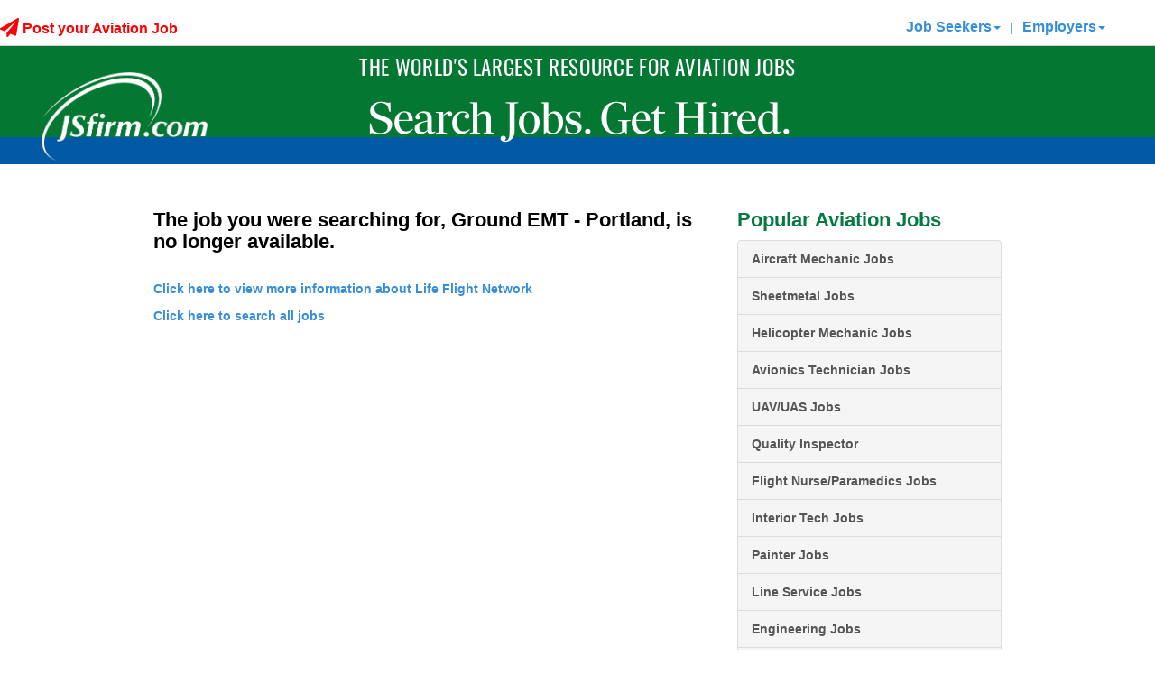

--- FILE ---
content_type: text/html; charset=utf-8
request_url: https://www.jsfirm.com/Flight+Nurse/Paramedic/Ground+EMT+-+Portland/Aurora-Oregon/jobID_1070730
body_size: 29823
content:


<!DOCTYPE html>

<html xmlns="https://www.w3.org/1999/xhtml">
<head><title>
	Aviation Jobs and Aviation Employees JSfirm
</title><meta http-equiv="X-UA-Compatible" content="IE=11" /><meta name="viewport" content="width=device-width,initial-scale=1.0, maximum-scale=1.0, user-scalable=0" /><meta name="description" content="JSfirm aviation employment service provides aviation employees access to aviation jobs such as avionics, engineering, pilots, sales, maintenance, A&P, executive, aerospace, and management"><meta name="keywords" content="aviation jobs,aviation job,aviation employment,aviation employees,avionics jobs,helicopter jobs,aviation,aviation maintenance jobs,A&P jobs,aerospace engineering jobs,pilots jobs,aviation sales jobs,aviation management jobs"><script src="/bundles/jquery?v=cYS25h19HlKMPYsQberzISa2vFkYPwtaqC1xPIuhhZc1"></script>


    <script>
        (function (i, s, o, g, r, a, m) {
            i['GoogleAnalyticsObject'] = r; i[r] = i[r] || function () {
                (i[r].q = i[r].q || []).push(arguments)
            }, i[r].l = 1 * new Date(); a = s.createElement(o),
                m = s.getElementsByTagName(o)[0]; a.async = 1; a.src = g; m.parentNode.insertBefore(a, m)
        })(window, document, 'script', '//www.google-analytics.com/analytics.js', 'ga');

        ga('create', 'UA-36449675-1', 'auto');
        ga('send', 'pageview');

        var ua = navigator.userAgent.toLocaleLowerCase();
        if (ua.indexOf('safari') != -1) {
            if (ua.indexOf('chrome') > -1) { }
            else {
            }
        }
    </script>

    <script>
        $(document).ready(function () {
            //Do a test to see if the browser is Safari. If it is hide the gif that doesn't play in Safari.
            var isSafari = /constructor/i.test(window.HTMLElement) || (function (p) { return p.toString() === "[object SafariRemoteNotification]"; })(!window['safari'] || (typeof safari !== 'undefined' && safari.pushNotification));
            var isIOS = /iPad|iPhone|iPod/.test(navigator.userAgent) && !window.MSStream;
            if (isSafari) {
                var ajaxLoaderPlane = document.getElementById("ajaxLoaderPlane");
                if (ajaxLoaderPlane !== null) {
                    ajaxLoaderPlane.style.display = "none";
                }
            }

            if (isIOS) {
                var ajaxLoaderPlane = document.getElementById("ajaxLoaderPlane");
                if (ajaxLoaderPlane !== null) {
                    ajaxLoaderPlane.style.display = "none";
                }
            }
        });
    </script>

    <!-- Crazy Egg Script -->
    <script type="text/javascript" src="//script.crazyegg.com/pages/scripts/0121/3965.js" async="async"></script>

    <!-- Addtional Header Fonts -->
    <link rel="stylesheet" href="https://use.typekit.net/gsw4xnb.css" />

    <!-- Google tag (gtag.js) -->
    <script async src="https://www.googletagmanager.com/gtag/js?id=G-WHJRJZ2FXR"></script>
    <script>
        window.dataLayer = window.dataLayer || [];
        function gtag() { dataLayer.push(arguments); }
        gtag('js', new Date());

        gtag('config', 'G-WHJRJZ2FXR');
    </script>

    <script>
        (function () {
            var zi = document.createElement('script');
            zi.type = 'text/javascript';
            zi.async = true;
            zi.referrerPolicy = 'unsafe-url';
            zi.src = 'https://ws.zoominfo.com/pixel/7aEmaQ9XMj2s6VfGLU3l';
            var s = document.getElementsByTagName('script')[0];
            s.parentNode.insertBefore(zi, s);
        })();
    </script>

    <!-- Google Tag Manager -->
    <script>(function (w, d, s, l, i) {
            w[l] = w[l] || []; w[l].push({
                'gtm.start':
                    new Date().getTime(), event: 'gtm.js'
            }); var f = d.getElementsByTagName(s)[0],
                j = d.createElement(s), dl = l != 'dataLayer' ? '&l=' + l : ''; j.async = true; j.src =
                    'https://www.googletagmanager.com/gtm.js?id=' + i + dl; f.parentNode.insertBefore(j, f);
        })(window, document, 'script', 'dataLayer', 'GTM-K3CB6ZVB');</script>
    <!-- End Google Tag Manager -->


    <link rel="icon" href="/favicon.ico" /><link rel="apple-touch-icon" href="/assets/JS180.png" /><link href="https://fonts.googleapis.com/css?family=Droid+Serif|Montserrat:400,700&amp;display=swap" rel="stylesheet" type="text/css" />

    <script src="/assets/browser_components/modernizr/modernizr.js"></script>

    <!-- Start of Async Drift Code -->
    
    <!-- End of Async Drift Code -->

    <link href="/bundles/css?v=GYrZCPaYUxuFU5UKNPpx2TG4GjGRqeRC5m39dzlSWRg1" rel="stylesheet"/>

    
    <style type="text/css">
        .main ul {
            padding-left: 20px !important;
            list-style: disc !important;
        }

        #divUploadButton {
            text-align: right;
        }

        #divBuildButton {
            text-align: right;
        }

        .image-container {
            position: relative;
            overflow: hidden;
        }

        .horizontal-line {
            margin-top: 10px;
            margin-bottom: 10px;
            /* Additional styling properties */
        }

        .image-container img {
            max-width: 100%;
            max-height: 100%;
            display: block;
            margin: auto;
        }

        .btn-floating {
            position: absolute;
            top: 80%;
            left: 50%;
            transform: translate(-50%, -50%);
        }

        .apptitle {
            font-family: "Helvetica Neue", Helvetica, Arial, sans-serif;
            font-size: 16px;
            font-weight: 700;
            color: #fff; /* White color */
            text-shadow: -1px -1px 2px rgba(0, 0, 0, 0.5); /* Adds a subtle shadow effect */
            position: absolute;
            top: 10%;
            left: 30%;
            transform: translate(-50%, -50%);
        }

        .TermsR, .TermsNR, .TermsP {
            font-size: smaller;
            color: #626060;
            text-align: center;
            clear: both;
        }

        .radio-list input[type="radio"] {
            margin-right: 7px; /* Adjust the padding as needed */
        }


        .modal-open .modal {
            z-index: 100000 !important;
        }


        .file-item {
            padding-right: 10px;
            display: inline;
            float: left;
        }

        .btn-leftpull {
            margin-left: -10px;
        }


        .job-title-card {
            background-color: #333;
            padding: 10px 15px !important;
            border-radius: 5px;
            margin-bottom: 10px;
            color: white;
            font-size: 28px !important;
            font-weight: bold;
            display: -webkit-flex; /* Safari */
            display: flex;
        }


        .job-info-card {
            margin-top: 20px;
            border-width: 1px;
            border-color: black;
            border-style: solid;
            border-radius: 5px;
        }

            .job-info-card .row:not(:first-child) {
                margin-bottom: 15px;
                margin-top: 15px;
            }


        .fs-14 {
            font-size: 14px;
        }

        .key-title-overlay {
            position: relative;
            top: -10px;
            left: 10px;
            background-color: white;
            padding: 0px 20px 0px 5px;
            width: 75px;
            text-wrap: nowrap !important;
        }

        .company-title-overlay {
            position: relative;
            top: -10px;
            left: 10px;
            background-color: white;
            padding: 0px 20px 0px 5px;
            width: 135px;
            text-wrap: nowrap !important;
        }

        .mv-auto {
            margin-top: auto;
            margin-bottom: auto;
        }

        .text-ellipsis {
            white-space: nowrap;
            overflow: hidden;
            text-overflow: ellipsis;
        }

        .underline {
            text-decoration: underline;
        }

        @media (max-width: 575px) {
            .stdcheckbox label {
                display: inline !important;
            }
        }

        .apply-button {
            margin-left: 10px !important;
            margin-right: 0px;
        }

        @media (max-width: 998px) {
            .row-flex {
                display: grid !important;
            }

            .right-col {
                order: -1; /* Right column to the top for mobile */
                margin-bottom: 15px;
                padding-left: 10px;
            }

            #divUploadButton {
                text-align: left;
            }

            #divBuildButton {
                text-align: left;
            }

            .apply-button {
                order: -1;
                margin-left: 0px !important;
                margin-right: 10px;
            }

            .mobile-left {
                text-align: left !important;
                display: flex;
                align-items: center;
            }

            .row {
                margin-left: 0px !important;
                margin-right: 0px !important;
            }
        }
    </style>

    <!-- Event snippet for Guest Application conversion page In your html page, add the snippet and call gtag_report_conversion when someone clicks on the chosen link or button. -->
    <script> 
        function gtag_report_conversion(url) {
            var callback = function () {
                if (typeof (url) != 'undefined') { window.location = url; }
            };
            gtag('event', 'conversion', { 'send_to': 'AW-1067310526/pHM9CLz6jMQBEL679_wD', 'event_callback': callback });
        }

    </script>

<style type="text/css">
.eo_tag_style{}
</style>
<style type="text/css">
table.eo_no_border_spacing { border-spacing: 0; border-collapse: collapse; }
table.eo_td_no_padding td {padding: 0px;}
table.eo_border_collapse { border-collapse: collapse; }
.eo_align_center { text-align: center;}
.eo_align_left { text-align: left;}
.eo_transparent { filter:alpha(opacity=0);-moz-opacity:0.0;opacity:0.0; }
.eo_fullheight { height: 100%; }
.eo_fullwidth { width: 100%; }
a.eo_plain_link.link { border: none; }
a.eo_plain_link.visited { border: none; }
a.eo_plain_link.hover { border: none; }
a.eo_plain_link.active { border: none; }
ul.eo_list { list-style-type: none; margin: 0px; padding: 0px; }
ul.eo_list li { list-style: none; margin: 0px; padding: 0px; white-space: nowrap; }
.eo_text { font-family: Verdana; font-size: 10px; }

</style>
<link href="../../../../App_Themes/JSfirm/_vendorV3.css" type="text/css" rel="stylesheet" /><link href="../../../../App_Themes/JSfirm/BootstrapHero.css" type="text/css" rel="stylesheet" /><link href="../../../../App_Themes/JSfirm/mainV2.css" type="text/css" rel="stylesheet" /><link href="../../../../App_Themes/JSfirm/sJSfirm0623.css" type="text/css" rel="stylesheet" /><link href="../../../../App_Themes/JSfirm/sJSfirmv2.css" type="text/css" rel="stylesheet" /></head>
<body>
    <!-- Google Tag Manager (noscript) -->
    <noscript>
        <iframe src="https://www.googletagmanager.com/ns.html?id=GTM-K3CB6ZVB"
            height="0" width="0" style="display: none; visibility: hidden"></iframe>
    </noscript>
    <!-- End Google Tag Manager (noscript) -->

    <form name="form1" method="post" action="/Flight+Nurse/Paramedic/Ground+EMT+-+Portland/Aurora-Oregon/jobID_1070730" onsubmit="javascript:return WebForm_OnSubmit();" id="form1" enctype="multipart/form-data">
<div>
<input type="hidden" name="__eo_sc" id="__eo_sc" value="" />
<input type="hidden" name="__EVENTTARGET" id="__EVENTTARGET" value="" />
<input type="hidden" name="__EVENTARGUMENT" id="__EVENTARGUMENT" value="" />
<input type="hidden" name="__LASTFOCUS" id="__LASTFOCUS" value="" />
<input type="hidden" name="__VIEWSTATE" id="__VIEWSTATE" value="4AUto5g9QvcOJajhgpO5p2QJlre10y3qGxMbh17860KiSSJlxA/6miPr/XHUnft0Zgv6ompdHoyjUp2Ao/6fQTJws7CodL4idn1Hd2Jpw++TPl7tduqp4vG2kaWtrRysXYkr4HIWHU6Ub/m7g0KtNWWrqt3iv/aOhpiu+/ftL6qf8tYtK56nfdAbhl2dZL2hxhHDqdlHihtD7AS46y4jUc5GSbXUG7l2jPDwhJXkxXNnqvV0rfUSV83iAtGO7PzPpRxyurr9BvdIwD2dOav44xXhFBDifPPWRGdHBH7tRsPNLWANHX9oQ20uujjbyhsAZchlC/LBn6tX4AHK0OR8DX/bzDOwB2nHJ/4/JREqD0iVjJoVjZncZEXnBNvYGJl3ETEoygk4u+Bw1JnzWSAEaFRZeVweS8iHg2d7u0Pk9osFvsRX+kxpn2IZWRuurt4N+xtWo/0SQ+YkNEyL9/rXKPoN1pkZuuPrAM3AZcpBHOpPJmPNycwCjQM2aOri3QM48CZbqBoGfX3AsMl01fvCEywZzKjchgxVXfjobC+ow74cyXYOkMkjpcIutb2LD/2w9hCK3F6wUGBumRCBH0GBnWFbph9NQ+zm7dAHwNh+KOuhnXF4tbcqQfBq3ePb9B1XOk0HmL4Xa4BjjLSzbvIKtOk53JxDrY05x+O8ytIjo8MgTBeBKpCLsPbuk/NRrcTXXBdWW/oR5xNVifPCPbDg/QQhQ2hwET5ZTmuZNOmOQ+ntob0yoUNXEuomO3TtkkuQAzZYr4PVIumuvgYHIoiktnSpScbZZvbMhb5jB2YDeR4ET/CT68+Z9V+tNjr5stiOkHGVyTkKdvbidu8pU0X2+bHxVltwAjZpY1lxHl1N5JiLvLx+CjnEfod83KeeVBvipVZ7gkkCcgy6dBg1FB75DG6rND2c5Q6m6RcuJTYaVJ1wFY0s2z02mnbbjldaeLKnJHNh4v1PTUU2PUtasKYIR78F8GkBwh9r/6CN5NBiVohgkTL41vxNe+j4PgVpl1N3W8GGwVRg2/oEfPyssCBbxh49prYMwMsQo7ev2g4UyIbfn+jUPbyTXKZT37zNALMy7dDWQjXkrV75RsYrqBGMzUex1arxAou9pDPza44Ekz9shbxKeblTFJZm2ivqXD/tvkiZbPHDxoF/Vag4a2TToAY/nlNFa8+62bOON7EOS8EqiWZcVV/pL/rcGPY/Uoee8PgWjRKFxuGRQylipT0M/wMgZx93wWPYoR4sDc782EkOsaLoK3KCDfLsmnDkJTX+PLFXfZ9WzyAPxfOGtcd6TdTas0XAGRwa9f9oMdgy6bm68seJ8L0QxW3aCEHdCnJt693LX1T0e38VHM2qkZOyDXhjUq6U8t18wlHE+UlahfQl4KKCNZLz2R/SKmGwOJiQsYVhktcNT/eh+jMRioU0QjpaSsgR94rpTAjsyzh5h+0FI3Kt83rm9n0iuYyD0t3cxaX8KfdZUxjcmlPx7kNoNhYdrJNKsW2rVfCi3o1Bg+rjsm1IFwGucM9fhdD5JTdsv5yf0wQtIQPinu1ZkLqE516ToF3CGeKSupgqDzQ9IDCwgrm468NzMTCTOF+qpWWmufye8kqG3/rJqpD54hfkBgBvCl8n97h3wKlO9RFzu/iaJZaLod8MDnAiK03enOwoqMgmFmdbS+96iMeR8xCGDOYU+imt5jRaJEXEHTf6LQ5AMx2QVzl3DOp8jB4aC5pEDQiLihHBePVEo8jOi0oJ3L9gH25MTU95jaYKNHbtjMe2Bmf5sG/saJKX6je/EivrwwUTJ0EuFq+C9TVDuhO408A8mWskoHkH9d4Og+ybHgNM2E3IwrgeY1v+fJwDksJ9UX6Base3n8IoItgi5rCZzbp3YxB8nGar9GKfJUpq5QFwJKfAyXQ3zqsZCP3ZbUp74sxt7nb/Zx+XUm+2UPM8Vwtnrheo8t3OTGlx7ebnX0i9g41mK9SSXqtIwxKT6cNm81AXxPTbXbVUzk+QfCxOG4YhjUO1yROBFf/P9612LZ7oDYOU/3/ty4zYMXfRFTNoLFgsMjxDujc++NvnVa1a9PnKDc2iq17HOMDczuUE85zg/2UeX2eqneyytj7napRrnzJR1dqwdv/LYgvUkALisppZeqqTP98HZjul8n6Ag1iRegR+b42sgqqyh0wYQjfyZKqrx+Gj/sjgpA9RSealZofAUnw0ssuoVgBSGr69C/KOU94fN8BGz0IWs6CzK6k96sj96Mo9OsaTHTrSINM7X/OLBXXiD+nM9+GT+tKFH9OAmARZA3X4r8Xz3OT3T57Ejt+DWQ2FE2B73GvCN5A58VmwUJ7OGY5Hx9LHeP5WJrTJQWw0YljeseTOP0DvalXHSjpwaduIoFZxIWvqI8o4SoiFxCljqo9UkdqpuqBNv2sC5AWENST+pM4h/k0x7wbfARh489GVIjnLPzhMLmtKcvMXMNJ1Dovsw0B5T30KXP0eepTezDsdk3AK93pdsNx6xw1aKi6vOK8+ZFrzbl5GVKtYBGIPnBkTxVrKKvxhYIXui4yEm+cdHpw80KR6t2mOka1+TGgAcEqbXRbo6kvLgA6uVzIiockh1+SkRa58RWaa4l58gQG+Ta3yOUVCs/ftaI0dIXEhZdhvxrb0/0imhWO4gUCr3BmLTQ1932txVPJWdT5iNoDGkPy1p7N02KreoPtLRkVuzx3Km5NIGJKt1pGYctP4gxRIo51uYesrcXivsh7qP7WJD/bHUyWwGIEgMihRA//TVduWfh7GxBIUSfyEQTSvYEQvdLYBV8mGx2hP0PCRUoKEQMhX4oiEvi3CyvYcbhXM/5JFAkytlg5kIIfvdlwXIpucf/sD76hIOt6HSJ6oiO27oKPqf09zwKBF9b6sB6ttC5WfTllx+SRKafruQbIL+/GEfSKXsdBw3AfCPT6ifeNFexoNFzjMYu+FeMqi9qDiyztPzcPyM6ybNiQxgHzhWiCC+2Zeq8PH8h7OP2ETfLIc5TsCWBOfwIcz4+gayb51pNfNcS8cYxmZgeM1YAgklUOPf0fgcnjcO7qqUrhg3+X9W3vtLP3BCi4bSBZb9z+et6fadNDwbfdsUBlo86ZEEsl/[base64]/z1Uujmtn4nEp7HWUhKLSnfrJQvrbyFm/SE2g6S2mNS6BEBEarQMQgW3RC8QezaPRK5xvtaa876LOevr8VdrJh77q2WERjygBVcntli5Qsy2tjKq19YggOojfCqN+oVo6I3rMwe+i2ai/IkgmMvfRI4oZxoKXBgJh5L1ufxVCJc4CR+7WXE2P4MP1zRIB7P3xyy4027wwJaHj1bBBTPfEKHChzlNw1rv6VXAyNCPyIean3vr7JM1mZloSnO/yWVubRXWZHRN5K2dBuFRrSQleQYtj7MMyxwxZ9l+IXhcS8SdTJqbCBYueUMIa2CWcJ+mY8OP4KE7UK0fVtw5BJpHyImOXPONfljOvG8gMwTBO2Nfe6YHMYNDKEfAGp1cfLyHuRMWsy2Ahjv0auFI0t1CdBn67wAbwUlGnEU2RKWF22ctsQsUXeQ5O0htFmhN/HMUsjJsoZyXv987FGqzPguTMF1cwgg6jJUK7NaRcfM8suiGmgKBOI5LGsxXm3mCihFcoVyLJtx1VifCaUdvxT45o4pVciBtLflOJ7v1I0anumP6tiN0l9DBgKLYfVk9sSN0RzFw+nYydw0ojuqBapuyMfTP/DN3ngSrIVskIbZn39xYfhLc+5rarNRA0+KPzNvydl2y/UHkOwkYtX0dM0xlw8S8oqWkEenrh6b08dQ5o/k1wc9YsWAOVgt2wlSdaK6PNd9RVIiQl2EFk4dxSjwwEC+VTDqD0U1rmu3JZrHBdxsvcaEsHTXe1InpHva5Yd6RduHhs49LyoZLZPfCdsu3+qZtzB/" />
</div>

<script type="text/javascript">
//<![CDATA[
var theForm = document.forms['form1'];
if (!theForm) {
    theForm = document.form1;
}
function __doPostBack(eventTarget, eventArgument) {
    if (!theForm.onsubmit || (theForm.onsubmit() != false)) {
        theForm.__EVENTTARGET.value = eventTarget;
        theForm.__EVENTARGUMENT.value = eventArgument;
        theForm.submit();
    }
}
//]]>
</script>


<script src="/WebResource.axd?d=VzUFqEMYtop4gONy_t3r6-NgqS62FpzlwBb4XQRvLe33z4o7PEGj4mIKZ_P7q-2VJ4XY2Co7yepQvT7bGeSc90zotAQfdlG3JaP6vPw_yMk1&amp;t=638563271773552689" type="text/javascript"></script>


<script type="text/javascript">
//<![CDATA[
if (typeof(EO1740)=='undefined'){EO1740=new Object();EO1740.f=new Object();EO1740.g=new Object();EO1740.r=new Object();EO1740.g.a=EO1740.r;EO1740.r.getVersion=function(){return "17.40";};EO1740.r.getLoader=function(){return typeof(EO1740.g.d)!='undefined'?EO1740.g.d:null;};EO1740.r.getNS=function(){return "EO1740";};};
EO1740.r.product='EO.Web';
EO1740.r.form='form1';
EO1740.r.autoInit=false;
EO1740.r.handlerUrl='/eo_web.ashx';

//]]>
</script>
<script type="text/javascript" src="/eo_web.ashx?id=0d52278d-9bcb-4713-8bbd-f0d4db7f13c4"></script>
<script type="text/javascript" src="/eo_web.ashx?id=c3c31b77-8478-4e89-a2c2-b6c8c85723e4"></script>
<script type="text/javascript" src="/eo_web.ashx?id=a33b145e-fd09-42f3-9b8f-b38c06234c68"></script>
<script type="text/javascript" src="/eo_web.ashx?id=6f001602-1f82-4e27-a1d2-fed6469ad254"></script>
<script type="text/javascript" src="/eo_web.ashx?id=ea52adde-3897-4bb8-8b56-b226a06c7590"></script><div id="eo_root"></div>
<script src="/ScriptResource.axd?d=2JQi3nsxTRzoLAzxBKzOqN7jmXKFZ9PSYKJAOb2_SvwTBPJF8YLUNoffc85orb0wmlai-zZDpAIXTIsZFQExpYaZ3UQRei4wpolklotbbV9xbd_nRMHU5sTPMVgc88fumvl0Lwp-78Uxm8oDz6KO5jBbzq_QYNL0PXVnnEBlmoY1&amp;t=7266186d" type="text/javascript"></script>
<script type="text/javascript" src="/eo_web.ashx?id=f63427db-91fb-4ded-a18f-5a19cc1a000a"></script>
<script type="text/javascript" src="/eo_web.ashx?id=f6c5bbb6-adf0-423e-beaf-116c2009ef64"></script>
<script type="text/javascript" src="/eo_web.ashx?id=1d6e70ab-5665-42e9-85c4-2f67272226d1"></script>
<script src="/ScriptResource.axd?d=uPECHGMaELAkLj1jPaz1ULKB0pTAOem7gtlOC-SdqO066Nzsyvlj-oEdeMjDstt6jAHpFiioUxQX4CEaOit0O-0-RwRVhQ_bKrVTQAXUvNjE4gkHepeAuDRfGQIRLax28FxdVHVqxLueNoIYC7XlOUmNJnIYsuQs9DPMEDyvVn81&amp;t=ffffffffc820c398" type="text/javascript"></script>
<script src="/ScriptResource.axd?d=m9gMXbxOZ2vG1i70Jbi8LCNYuOAT-ujS5XG8jEojQrwzkVyQX4OUoDSHRrLHzf_Ji0R0S-kYccqR5NK5vUgMQdRLKzTfc3JkDm0xbS4BLPcUHsuDFFrrQbFvI2KQI2GccwTgz1n7YPWNmxn3OK9cYqx78mN34XWkIKdgIfNBtoPtDfo2inz9NQCxzjfsoYuU0&amp;t=ffffffffc820c398" type="text/javascript"></script>
<script src="/services/JSFirmWS.asmx/js" type="text/javascript"></script>
<script type="text/javascript">
//<![CDATA[
function WebForm_OnSubmit() {
null;if (typeof(ValidatorOnSubmit) == "function" && ValidatorOnSubmit() == false) return false;
return true;
}
//]]>
</script>

<div>

	<input type="hidden" name="__VIEWSTATEGENERATOR" id="__VIEWSTATEGENERATOR" value="2FAA0B64" />
	<input type="hidden" name="__SCROLLPOSITIONX" id="__SCROLLPOSITIONX" value="0" />
	<input type="hidden" name="__SCROLLPOSITIONY" id="__SCROLLPOSITIONY" value="0" />
	<input type="hidden" name="__VIEWSTATEENCRYPTED" id="__VIEWSTATEENCRYPTED" value="" />
	<input type="hidden" name="__EVENTVALIDATION" id="__EVENTVALIDATION" value="wan1ICTStaaEARpj6EJmm6KdHH34/6X4ERExXcMfWkwkma/u0GyIV8b3j8dfOHaZTEDEGJGhsTlh52su3QRuUNkCXX4hHJvhFFSV/abHsq4Vpxy/ISxY+5WFLr7verOxVdJCzYfPyMUJr7cv2N+SnAjwpWmUKBJAmWNQPeQGbI2SjWhwivW7rCT/sF1bpwkSVfFftMlMlIolVaRBpW40AKo+a7KEjAsIrlcj0IuU9ij/aDPt8qpZ8CbuMIgoHZ4Eqz9Goa5IJetkkBJvxxntb7EUcynLpaugc2nT8r1y0RWJLAZgEwd60QkWIDBC+pbfVvqqEPLuzfLwDyDi7SdnEbpCTUZIeSuWdAWw68lkim1XOho1w760kBzfA9rwS7+M34uGWTa+ceHrkBW+WRjSIaQdxAbW9X/24OOaJSHdGT6wskB8O7dHxFXsegpEkLciScha1Dd73WdDI/LnywaOhfS24aSwapu8Mubr7EJO5pez53+QEHtT1YQ41GaEtp4PbNbDAQi71qbQ82SzxFiZQmDoitiBmkRCnlegMGFk/xrpD4XwCSdsTr4wb9D4KZrXZVfp9Onf4D8itIwT0ZBN3tC+IrSgotAnZTIo43f8w5ncnMRe6nQtu9MnvydsBvvispu/5tgSReJp7AutVwPtG0VshrstWivrO4hK3tIKioplXOuLbF2KLwElovdhI5bJ6U2IhXOiHZZJeFbuZOS3dFI77IEBgZEdbfGwHhtIT/UJvnv+tH0/TeICy2/w0+I8NkCT9ku1qH//Lp1PKphpqC93ML36N9we4swhJ/espgwKDYFEEfV8DkdIQ0Y6T/K+b7s/I9JlnOnWgPuJ/nD3Rx7ETTvkeorbCWfHxkFvUeSPdJqQcDiCyPScPT3x0awExFs1igxodr27A3Wxl7wSjM1YJkQqS+Nrgi/4VME5w7w=" />
</div>

        <div class="header-top-container">
            <div id="UpdateProgress1" style="display:none;">
	
                    <div id="wrapper">
                        <div id="updateProgressMasterDiv" class="updateProgressBox">
                            <div style="vertical-align: middle; padding: 10px; height: 50px;">
                                <i class="fa fa-spinner fa-spin fa-3x fa-fw whiteft"></i><span class="updateProgressMessage">Loading, please wait...</span>
                            </div>
                        </div>
                    </div>
                
</div>
            <!-- script manager-->
            
<!-- Begin EO.Web ScriptManager eowebscript.  -->
<div style="position:absolute; top:-1000px;"><input type="hidden" name="eo_version" value="17.0.40.0" /><input type="hidden" name="eo_style_keys" value="/wFk" /><input type="hidden" name="__eo_obj_states"></div>
<script type="text/javascript">
//<![CDATA[
EO1740.r.product='EO.Web';
EO1740.r.debug=-1;
EO1740.r.aspnet11=0;
var eo_culture_i=eval('({"name":"","numberFormat":{"CurrencyDecimalDigits":2,"CurrencyDecimalSeparator":".","IsReadOnly":true,"CurrencyGroupSizes":[3],"NumberGroupSizes":[3],"PercentGroupSizes":[3],"CurrencyGroupSeparator":",","CurrencySymbol":"\u00A4","NaNSymbol":"NaN","CurrencyNegativePattern":0,"NumberNegativePattern":1,"PercentPositivePattern":0,"PercentNegativePattern":0,"NegativeInfinitySymbol":"-Infinity","NegativeSign":"-","NumberDecimalDigits":2,"NumberDecimalSeparator":".","NumberGroupSeparator":",","CurrencyPositivePattern":0,"PositiveInfinitySymbol":"Infinity","PositiveSign":"+","PercentDecimalDigits":2,"PercentDecimalSeparator":".","PercentGroupSeparator":",","PercentSymbol":"%","PerMilleSymbol":"\u2030","NativeDigits":["0","1","2","3","4","5","6","7","8","9"],"DigitSubstitution":1},"dateTimeFormat":{"AMDesignator":"AM","Calendar":{"MinSupportedDateTime":"@-62135568000000@","MaxSupportedDateTime":"@253402300799999@","AlgorithmType":1,"CalendarType":1,"Eras":[1],"TwoDigitYearMax":2029,"IsReadOnly":true},"DateSeparator":"/","FirstDayOfWeek":0,"CalendarWeekRule":0,"FullDateTimePattern":"dddd, dd MMMM yyyy HH:mm:ss","LongDatePattern":"dddd, dd MMMM yyyy","LongTimePattern":"HH:mm:ss","MonthDayPattern":"MMMM dd","PMDesignator":"PM","RFC1123Pattern":"ddd, dd MMM yyyy HH\':\'mm\':\'ss \'GMT\'","ShortDatePattern":"MM/dd/yyyy","ShortTimePattern":"HH:mm","SortableDateTimePattern":"yyyy\'-\'MM\'-\'dd\'T\'HH\':\'mm\':\'ss","TimeSeparator":":","UniversalSortableDateTimePattern":"yyyy\'-\'MM\'-\'dd HH\':\'mm\':\'ss\'Z\'","YearMonthPattern":"yyyy MMMM","AbbreviatedDayNames":["Sun","Mon","Tue","Wed","Thu","Fri","Sat"],"ShortestDayNames":["Su","Mo","Tu","We","Th","Fr","Sa"],"DayNames":["Sunday","Monday","Tuesday","Wednesday","Thursday","Friday","Saturday"],"AbbreviatedMonthNames":["Jan","Feb","Mar","Apr","May","Jun","Jul","Aug","Sep","Oct","Nov","Dec",""],"MonthNames":["January","February","March","April","May","June","July","August","September","October","November","December",""],"IsReadOnly":true,"NativeCalendarName":"Gregorian Calendar","AbbreviatedMonthGenitiveNames":["Jan","Feb","Mar","Apr","May","Jun","Jul","Aug","Sep","Oct","Nov","Dec",""],"MonthGenitiveNames":["January","February","March","April","May","June","July","August","September","October","November","December",""]}})');//eo_culture_i
var eo_culture=eval('({"name":"en-US","numberFormat":{"CurrencyDecimalDigits":2,"CurrencyDecimalSeparator":".","IsReadOnly":false,"CurrencyGroupSizes":[3],"NumberGroupSizes":[3],"PercentGroupSizes":[3],"CurrencyGroupSeparator":",","CurrencySymbol":"$","NaNSymbol":"NaN","CurrencyNegativePattern":0,"NumberNegativePattern":1,"PercentPositivePattern":0,"PercentNegativePattern":0,"NegativeInfinitySymbol":"-Infinity","NegativeSign":"-","NumberDecimalDigits":2,"NumberDecimalSeparator":".","NumberGroupSeparator":",","CurrencyPositivePattern":0,"PositiveInfinitySymbol":"Infinity","PositiveSign":"+","PercentDecimalDigits":2,"PercentDecimalSeparator":".","PercentGroupSeparator":",","PercentSymbol":"%","PerMilleSymbol":"‰","NativeDigits":["0","1","2","3","4","5","6","7","8","9"],"DigitSubstitution":1},"dateTimeFormat":{"AMDesignator":"AM","Calendar":{"MinSupportedDateTime":new Date(-62135568000000),"MaxSupportedDateTime":new Date(253402300799999),"AlgorithmType":1,"CalendarType":1,"Eras":[1],"TwoDigitYearMax":2029,"IsReadOnly":false},"DateSeparator":"/","FirstDayOfWeek":0,"CalendarWeekRule":0,"FullDateTimePattern":"dddd, MMMM dd, yyyy h:mm:ss tt","LongDatePattern":"dddd, MMMM dd, yyyy","LongTimePattern":"h:mm:ss tt","MonthDayPattern":"MMMM dd","PMDesignator":"PM","RFC1123Pattern":"ddd, dd MMM yyyy HH\u0027:\u0027mm\u0027:\u0027ss \u0027GMT\u0027","ShortDatePattern":"M/d/yyyy","ShortTimePattern":"h:mm tt","SortableDateTimePattern":"yyyy\u0027-\u0027MM\u0027-\u0027dd\u0027T\u0027HH\u0027:\u0027mm\u0027:\u0027ss","TimeSeparator":":","UniversalSortableDateTimePattern":"yyyy\u0027-\u0027MM\u0027-\u0027dd HH\u0027:\u0027mm\u0027:\u0027ss\u0027Z\u0027","YearMonthPattern":"MMMM, yyyy","AbbreviatedDayNames":["Sun","Mon","Tue","Wed","Thu","Fri","Sat"],"ShortestDayNames":["Su","Mo","Tu","We","Th","Fr","Sa"],"DayNames":["Sunday","Monday","Tuesday","Wednesday","Thursday","Friday","Saturday"],"AbbreviatedMonthNames":["Jan","Feb","Mar","Apr","May","Jun","Jul","Aug","Sep","Oct","Nov","Dec",""],"MonthNames":["January","February","March","April","May","June","July","August","September","October","November","December",""],"IsReadOnly":false,"NativeCalendarName":"Gregorian Calendar","AbbreviatedMonthGenitiveNames":["Jan","Feb","Mar","Apr","May","Jun","Jul","Aug","Sep","Oct","Nov","Dec",""],"MonthGenitiveNames":["January","February","March","April","May","June","July","August","September","October","November","December",""]}})');//eo_culture

//]]>
</script>

<!-- End EO.Web ScriptManager eowebscript.  -->

            <script type="text/javascript">
//<![CDATA[
Sys.WebForms.PageRequestManager._initialize('ctl00$ctl00$ScriptManager1', 'form1', ['tctl00$ctl00$updatepanellogin','updatepanellogin','tctl00$ctl00$ContentPlaceHolder2$ContentPlaceHolder2$upAdditionalEmployers','ContentPlaceHolder2_ContentPlaceHolder2_upAdditionalEmployers','tctl00$ctl00$ContentPlaceHolder2$ContentPlaceHolder2$uppanelApplication','ContentPlaceHolder2_ContentPlaceHolder2_uppanelApplication','tctl00$ctl00$ContentPlaceHolder2$ContentPlaceHolder2$Login1$upLogin','ContentPlaceHolder2_ContentPlaceHolder2_Login1_upLogin','tctl00$ctl00$ContentPlaceHolder2$ContentPlaceHolder2$UpdatePanel1','ContentPlaceHolder2_ContentPlaceHolder2_UpdatePanel1','tctl00$ctl00$ContentPlaceHolder2$ContentPlaceHolder2$UpdatePanel2','ContentPlaceHolder2_ContentPlaceHolder2_UpdatePanel2'], ['ctl00$ctl00$ContentPlaceHolder2$ContentPlaceHolder2$ddlCountry','ContentPlaceHolder2_ContentPlaceHolder2_ddlCountry'], ['ctl00$ctl00$ContentPlaceHolder2$ContentPlaceHolder2$btnapp_stepapply','ContentPlaceHolder2_ContentPlaceHolder2_btnapp_stepapply'], 90, 'ctl00$ctl00');
//]]>
</script>

            

            
            <div id="preloadDisplay" style="display: none;">

                <div id="updatepanellogin">
	

                        <nav class="navbar navbar-default navbar-static-top">
                            <div class="container-fluid">
                                <!-- Brand and toggle get grouped for better mobile display -->
                                <div class="navbar-header">
                                    <button type="button" class="navbar-toggle collapsed" data-toggle="collapse" data-target="#bs-example-navbar-collapse-1" aria-expanded="false">
                                        <span class="sr-only">Toggle navigation</span>
                                        <span class="icon-bar"></span>
                                        <span class="icon-bar"></span>
                                        <span class="icon-bar"></span>
                                    </button>

                                    <div style="max-width: 100px;">
                                        <a href="/">
                                            <img src="/assets/site/logo4.png" alt="JSfirm" class="mobile-logo" />
                                        </a>
                                    </div>

                                    <span class="mobile-blue-bar"></span>
                                </div>

                                <div class="collapse navbar-collapse" id="bs-example-navbar-collapse-1">
                                    <ul class="nav navbar-nav">
                                        <li>
                                            
                                                
                                        </li>
                                        <li></li>
                                        <li class="dropdown"></li>
                                    </ul>

                                    

                                    <div id="postjobsNotLoggedIn" class="post-your-job no-mobile">
                                        <span style="font-size: 16px;">
                                            <a id="hfPostJob" class="redft dropdown-toggle bold" href="/companypurchase"><i class="fa fa-lg fa-paper-plane"></i>  Post your Aviation Job</a>
                                        </span>
                                    </div>


                                    <div id="menuNotLoggedIn">
                                        <ul class="nav navbar-nav navbar-right">
                                            <li>
                                                
<a href="#" class="dropdown-toggle" data-toggle="dropdown" role="button" aria-haspopup="true" aria-expanded="false" style="font-weight: bold; font-size: 16px;">Job Seekers<span class="caret"></span></a>
<ul class="dropdown-menu">
    <li><a id="ucMemberDDMenu_hypLogin" href="../../../../controls/login"><i class="fa fa-user"></i> Log In</a></li>
    <li><a id="ucMemberDDMenu_hypCreate" href="../../../../controls/createaccount"><strong>Sign Up</strong></a></li>
    <li><a href="/aviation">Free Benefits</a></li>
    <li><a href="/works">Paid Services</a></li>
    <li><a href="/search-aviation-jobs">Aviation Jobs</a></li>
    <li><a href="/aviationcompanies">Aviation Companies</a></li>
     <li><a href="/aviationschools">Aviation Schools</a></li>
        <li><a href="/jsfirmjobpartners">Industry Partners</a></li>
    <li><a href="/skillcheck">Skill Check</a></li>

    <li><a id="ucMemberDDMenu_btnUploadResume" href="/createaccount">Upload My Resume</a></li>
    <li><a href="/members/myaccount">My Account</a></li>
    <li><a href="/information">FAQ</a></li>

</ul>

                                            </li>
                                            <li>
                                                <div class="st-top-margin text-primary no-mobile">|  </div>
                                            </li>
                                            <li>
                                                
<a href="#" class="dropdown-toggle" data-toggle="dropdown" role="button" aria-haspopup="true" aria-expanded="false" style="font-weight: bold; font-size: 16px;">Employers<span class="caret"></span></a>
<ul class="dropdown-menu">
    <li>
        </li>
    <li>
        <a id="ucCompanyDDMenu_hypLogin" href="/maintaincompany"><i class="fa fa-building"></i> Log In</a></li>
    <li><a href="/companypurchase">
        <span id="ucCompanyDDMenu_lblPopl">Popular Packages</span></a></li>
    <li>
        <a id="ucCompanyDDMenu_hypCreate" href="/companies/newcompany"><strong>New Company</strong></a></li>
    <li><a href="/jsfirmjobpartners">Industry Partners</a></li>
    <li>
        <a id="ucCompanyDDMenu_hypPostJob" href="/postnewjob">Post A Job</a></li>
    <li><a href="/search-aviation-resumes">Search Resumes</a></li>
    <li><a href="/newwhatweoffer">What We Offer</a></li>
    <li><a href="/newadvertise">More Information</a></li>
    <li><a href="/helpnow">Contact Us</a></li>
    <li><a href="/comment">Client Referrals</a></li>
    <li><a href="/aviation-industry-news">Aviation News</a></li>

    <li><a href="/information">FAQ's / ?'s</a></li>
</ul>

                                            </li>
                                        </ul>
                                    </div>


                                    

                                    

                                </div>


                            </div>
                            <!-- /.container-fluid -->
                        </nav>

                    
</div>

                <!-- HEADER -->
                <div id="divHeader" class="container-fluid headerarea hidden-print" style="background-color: #047832; padding: 0px;">

                    <div class="row" style="margin: 0px;">
                        <div class="col-md-12 resize-center">
                        </div>
                    </div>

                    <!-- row -->
                    <div class="row" style="margin: 0px;">
                        <div class="col-sm-2 no-gutter hidden-xs">
                            <a href="/">
                                <img src="/assets/site/logo4_holiday_2025.png" id="imgLogo" style="bottom: -126px; width: 191px;" class="logo" alt="JSfirm" />
                            </a>
                        </div>

                        <div class="col-sm-12 text-center no-gutter" style="height: 116px;">
                            <div class="headercontact">
                                <div class="header-line-2">THE WORLD'S LARGEST RESOURCE FOR AVIATION JOBS</div>
                                <div class="header-line-3">Search Jobs. Get Hired.</div>
                            </div>
                        </div>

                        <div class="col-md-12 no-gutter" style="margin-top: -23px;">
                            <div id="bar" class="blue-bar"></div>
                        </div>

                    </div>
                </div>
            </div>
            <!-- END HEADER -->
            <div>
                <img style="width: 100px; display: block; margin: auto;" class="visible-print st-bottom-margin" src="/assets/site/logo3.png" alt="JSfirm" />
            </div>

            
        </div>

        <!-- Collect the nav links, forms, and other content for toggling -->

        <!-- Slider Removed -->
        


        <!-- MAIN -->
        <div id="divMain" class="container main">
            <div class="row" style="margin: 0px;">
                <div class="col-md-12 md-center">
                    
                    

                    <div class="row mobileCenter">
                        <div id="divLeftMain" class="col-md-8 col-sm-8 div-left-main">
                            
    

    <!-- *********************** Job - Removed  ****************************  -->
    <div id="ContentPlaceHolder1_ContentPlaceHolder1_pnlJobRemoved">
	
        <div>
            <h1 style="color: black;">
                <span id="ContentPlaceHolder1_ContentPlaceHolder1_lblJRJobTitle">The job you were searching for, Ground EMT - Portland, is no longer available.</span>
            </h1>

            
            <br />
            <div class="bold">
                <a href='/9578/companyprofile'>Click here to view more information about Life Flight Network</a>
            </div>
            <div class="st-top-margin bold">
                <a href="/jobs/searchjobs">Click here to search all jobs</a>
            </div>
        </div>
    
</div>



                            
                        </div>
                        <div id="divRightMain" class="col-md-4 col-sm-4 sidebar">
                            
                            
                            

<style>
    .list-group-item.active, .list-group-item.active:hover, .list-group-item.active:focus, .banner-group-item.active, .banner-group-item.active:hover, .banner-group-item.active:focus {
    z-index: 2;
    color: #000 !important;
    background-color: #e0e0e0 !important;
    border-color: #e0e0e0 !important;
</style>




<h3 class="popularJobs">Popular Aviation Jobs</h3>

<div class="list-group">
    <a id="aircraft_mechanic_jobs" href="/aircraft+mechanic+jobs" class="list-group-item">Aircraft Mechanic Jobs</a>
    <a id="aircraft_sheetmetal_jobs" href="/aircraft+sheetmetal+jobs" class="list-group-item">Sheetmetal Jobs</a>
    <a id="helicopter_mechanic_jobs" href="/helicopter+mechanic+jobs" class="list-group-item">Helicopter Mechanic Jobs</a>
    <a id="avionics_jobs" href="/avionics+jobs" class="list-group-item">Avionics Technician Jobs</a>
    <a id="uav_uas_jobs" href="/uav+uas+jobs" class="list-group-item">UAV/UAS Jobs</a>
    <a id="aviation_inspector_jobs" href="/aviation+inspector+jobs" class="list-group-item">Quality Inspector</a>
    <a id="flight_nurse_jobs" href="/flight+nurse+jobs" class="list-group-item">Flight Nurse/Paramedics Jobs</a>
    <a id="aircraft_interiors_jobs" href="/aircraft+interiors+jobs" class="list-group-item">Interior Tech Jobs</a>
    <a id="aircraft_painter_jobs" href="/aircraft+painter+jobs" class="list-group-item">Painter Jobs</a>
    <a id="aviation_lineservice_jobs" href="/aviation+lineservice+jobs" class="list-group-item">Line Service Jobs</a>
    <a id="aviation_engineering_jobs" href="/aviation+engineering+jobs" class="list-group-item">Engineering Jobs</a>
    <a id="aviation_aerospace_jobs" href="/aviation+aerospace+jobs" class="list-group-item">Aerospace Jobs</a>
    <a id="aviation_manufacturing_jobs" href="/aviation+manufacturing+jobs" class="list-group-item">Manufacturing Jobs</a>
    <a id="aviation_technical_writer_jobs" href="/aviation+technical+writer+jobs" class="list-group-item">Technical Writer</a>
    <a id="aviation_parts_jobs" href="/aviation+parts+jobs" class="list-group-item">Inventory/Parts Jobs</a>
    <a id="jobs_in_the_aviation_industry" href="/jobs+in+the+aviation+industry" class="list-group-item">Other Jobs</a>
</div>
<div class="list-group">
    <a id="pilot_jobs" href="/pilot+jobs" class="list-group-item">Pilot Jobs</a>
    <a id="helicopter_pilot_jobs" href="/helicopter+pilot+jobs" class="list-group-item">Helicopter Pilot Jobs</a>
    <a id="aircraft_dispatcher_jobs" href="/aircraft+dispatcher+jobs" class="list-group-item">Aircraft Dispatcher Jobs</a>
    <a id="flight_attendant_jobs" href="/flight+attendant+jobs" class="list-group-item">Flight Attendant</a>
</div>
<div class="list-group">
    <a id="aviation_executive_jobs" href="/aviation+executive+jobs" class="list-group-item">Executive Positions</a>
    <a id="aviation_management_jobs" href="/aviation+management+jobs" class="list-group-item">Management Jobs</a>
    <a id="aviation_sales_jobs" href="/aviation+sales+jobs" class="list-group-item">Aviation Sales Jobs</a>
    <a id="aviation_accounting_jobs" href="/aviation+accounting+jobs" class="list-group-item">Accounting Jobs</a>
    <a id="aviation_administration_jobs" href="/aviation+administration+jobs" class="list-group-item">Administration Jobs</a>
    <a id="aviation_finance_jobs" href="/aviation+finance+jobs" class="list-group-item">Finance Positions</a>
    <a id="aviation_internships" href="/aviation+internships" class="list-group-item">Internships</a>
    
</div>



                            
                            
                        </div>
                    </div>
                    
                </div>
                <div class="row divcenter">
                    <div>
                        
    

    <!-- *********************** Hidden fields ************************ -->
    <input type="hidden" name="ctl00$ctl00$ContentPlaceHolder2$ContentPlaceHolder2$hfCity" id="ContentPlaceHolder2_ContentPlaceHolder2_hfCity" />
    <input type="hidden" name="ctl00$ctl00$ContentPlaceHolder2$ContentPlaceHolder2$hfCityLat" id="ContentPlaceHolder2_ContentPlaceHolder2_hfCityLat" />
    <input type="hidden" name="ctl00$ctl00$ContentPlaceHolder2$ContentPlaceHolder2$hfCityLng" id="ContentPlaceHolder2_ContentPlaceHolder2_hfCityLng" />
    <input type="hidden" name="ctl00$ctl00$ContentPlaceHolder2$ContentPlaceHolder2$hfCityId" id="ContentPlaceHolder2_ContentPlaceHolder2_hfCityId" />
    <input type="hidden" name="ctl00$ctl00$ContentPlaceHolder2$ContentPlaceHolder2$hfCityState" id="ContentPlaceHolder2_ContentPlaceHolder2_hfCityState" />
    <input type="hidden" name="ctl00$ctl00$ContentPlaceHolder2$ContentPlaceHolder2$hfCityValue" id="ContentPlaceHolder2_ContentPlaceHolder2_hfCityValue" />
    <input type="hidden" name="ctl00$ctl00$ContentPlaceHolder2$ContentPlaceHolder2$hfJobInterest" id="ContentPlaceHolder2_ContentPlaceHolder2_hfJobInterest" />
    <input type="hidden" name="ctl00$ctl00$ContentPlaceHolder2$ContentPlaceHolder2$hCoverID" id="ContentPlaceHolder2_ContentPlaceHolder2_hCoverID" value="0" />


    <!-- *********************** Share Job Modal ************************ -->
    <div id="jobShareModal" class="modal fade" role="dialog">
        <div id="ContentPlaceHolder2_ContentPlaceHolder2_upAdditionalEmployers">
	
                <div class="modal-dialog">
                    <div class="modal-content">
                        <div class="modal-header">
                            <a id="ContentPlaceHolder2_ContentPlaceHolder2_btnshareclose" class="close" aria-label="Close" href="javascript:WebForm_DoPostBackWithOptions(new WebForm_PostBackOptions(&quot;ctl00$ctl00$ContentPlaceHolder2$ContentPlaceHolder2$btnshareclose&quot;, &quot;&quot;, true, &quot;&quot;, &quot;&quot;, false, true))">
                            <span aria-hidden="true">&times;</span>
                            </a>
                            <h4 class="greenfttitle modal-title">Forward Job</h4>
                        </div>
                        <div class="modal-body">

                            <div class="left">
                                <strong>
                                    
                                </strong>
                                <br />
                                
                                •
                                
                                
                                <br />
                                <br />
                                <div class="form-row">
                                    <b>Send this job to:</b>
                                    <br />
                                    <input name="ctl00$ctl00$ContentPlaceHolder2$ContentPlaceHolder2$txtTo" type="text" id="ContentPlaceHolder2_ContentPlaceHolder2_txtTo" class="form-control form-control-lg" />
                                    <span id="ContentPlaceHolder2_ContentPlaceHolder2_vldTo" style="color:Red;display:none;"><br/>*Invalid Email</span>
                                    <span class="text-muted st-bottom-margin" style="font-style: italic;">Enter the email address of the recipient. Multiple addresses need to be separated by commas.</span>
                                    <br />
                                </div>
                                <br />
                                <b>Additional Comments:</b><br />
                                <textarea name="ctl00$ctl00$ContentPlaceHolder2$ContentPlaceHolder2$txtBody" rows="2" cols="20" id="ContentPlaceHolder2_ContentPlaceHolder2_txtBody" class="form-control form-control-lg" style="height:75px;width:100%;">
</textarea>
                                <span class="text-muted st-bottom-margin" style="font-style: italic;">Additional Comments are optional</span><br />
                                <br />
                                <br />
                                <div class="st-top-margin st-bottom-margin">
                                    
                                </div>
                                <b>How many pictures show HELICOPTERS?</b>
                                <input name="ctl00$ctl00$ContentPlaceHolder2$ContentPlaceHolder2$txtHelicopters" type="text" id="ContentPlaceHolder2_ContentPlaceHolder2_txtHelicopters" class="form-control form-control-lg st-top-margin" style="width:75px;" />
                                <div class="row st-top-margin">
                                    <div class="col-md-12 text-right">
                                        <input type="submit" name="ctl00$ctl00$ContentPlaceHolder2$ContentPlaceHolder2$btnCancelShare" value="Cancel" id="ContentPlaceHolder2_ContentPlaceHolder2_btnCancelShare" class="btn btn-primary" />
                                        <input type="submit" name="ctl00$ctl00$ContentPlaceHolder2$ContentPlaceHolder2$btnSend" value="Send" onclick="javascript:WebForm_DoPostBackWithOptions(new WebForm_PostBackOptions(&quot;ctl00$ctl00$ContentPlaceHolder2$ContentPlaceHolder2$btnSend&quot;, &quot;&quot;, true, &quot;&quot;, &quot;&quot;, false, false))" id="ContentPlaceHolder2_ContentPlaceHolder2_btnSend" class="btn btn-primary" />
                                    </div>
                                </div>
                            </div>

                        </div>
                    </div>
                </div>
            
</div>
    </div>



    <!-- *********************** Application Modal ************************ -->
    <div id="applicationModal" class="modal fade" role="dialog">
        <div class="modal-dialog modal-md">
            <div id="ContentPlaceHolder2_ContentPlaceHolder2_uppanelApplication">
	
                    <div class="modal-content">
                        <div class="modal-header">
                            <a id="ContentPlaceHolder2_ContentPlaceHolder2_btnselectclose" class="close" aria-label="Close" href="javascript:WebForm_DoPostBackWithOptions(new WebForm_PostBackOptions(&quot;ctl00$ctl00$ContentPlaceHolder2$ContentPlaceHolder2$btnselectclose&quot;, &quot;&quot;, true, &quot;&quot;, &quot;&quot;, false, true))">
                                <span aria-hidden="true">&times;</span>
                            </a>
                            <br />
                            <div class="row">
                                <div class="col-md-12 text-center">
                                    <img id="ContentPlaceHolder2_ContentPlaceHolder2_imgapp_CompanyLogo" src="/assets/pixel.gif" style="border-width:0px;max-width: 120px; margin-bottom: 5px;" /><br />
                                    You are applying to:
                                    <h4>
                                        </h4>
                                    
                                </div>
                            </div>
                        </div>
                        <div class="modal-body">

                            <!-- Close -->
                            
                            <!-- End Log In -->

                            <!-- Not Logged In -->
                            <div id="ContentPlaceHolder2_ContentPlaceHolder2_divApp_notloggedin">
                                <div class="row row-grid">
                                    <div class="col-md-4 text-center">
                                        <a id="ContentPlaceHolder2_ContentPlaceHolder2_btnapp_step0_login" class="btn btn-primary btn-md" href="javascript:WebForm_DoPostBackWithOptions(new WebForm_PostBackOptions(&quot;ctl00$ctl00$ContentPlaceHolder2$ContentPlaceHolder2$btnapp_step0_login&quot;, &quot;&quot;, true, &quot;&quot;, &quot;&quot;, false, true))">Already a Member</a>
                                    </div>
                                    <div class="col-md-4 text-center">
                                        <a id="ContentPlaceHolder2_ContentPlaceHolder2_btnapp_step0_create" class="btn btn-primary btn-md" href="javascript:WebForm_DoPostBackWithOptions(new WebForm_PostBackOptions(&quot;ctl00$ctl00$ContentPlaceHolder2$ContentPlaceHolder2$btnapp_step0_create&quot;, &quot;&quot;, true, &quot;&quot;, &quot;&quot;, false, true))">Create an Account</a>
                                    </div>
                                    <div class="col-md-4 text-center">
                                        <a id="ContentPlaceHolder2_ContentPlaceHolder2_btnapp_step0_guest" class="btn btn-primary bt-md" href="javascript:WebForm_DoPostBackWithOptions(new WebForm_PostBackOptions(&quot;ctl00$ctl00$ContentPlaceHolder2$ContentPlaceHolder2$btnapp_step0_guest&quot;, &quot;&quot;, true, &quot;&quot;, &quot;&quot;, false, true))">Apply as a Guest</a>
                                    </div>
                                </div>
                                <div class="row">
                                    <div class="col-md-12 text-center TermsR text-muted">
                                        <br />
                                        <br />
                                        Please note that, by applying for this job, you are agreeing to the
                                        <a id="ContentPlaceHolder2_ContentPlaceHolder2_btnTermsConditionsR" href="javascript:__doPostBack(&#39;ctl00$ctl00$ContentPlaceHolder2$ContentPlaceHolder2$btnTermsConditionsR&#39;,&#39;&#39;)">Terms and Conditions</a>
                                        of JSfirm.com
                                    </div>
                                </div>
                            </div>
                            <!-- End Not Logged In -->

                            <!-- Log In -->
                            <div id="ContentPlaceHolder2_ContentPlaceHolder2_divApp_login">
                                <div class="row">
                                    <div class="col-md-1"></div>
                                    <div class="col-md-10">
                                        <div class="well">
                                            <div id="ContentPlaceHolder2_ContentPlaceHolder2_Login1_upLogin">
		
        <style type="text/css">
        #toggle_pwd
        {
            cursor: pointer;
            margin-top: 10px;
        }

        .form-group
        {
            margin-top:7px !important;
            margin-bottom:7px !important;
        }

        .form-horizontal .control-label 
            {
                text-align:left !important;
            }
    </style>
  

        <div id="ContentPlaceHolder2_ContentPlaceHolder2_Login1_pnlLogin" onkeypress="javascript:return WebForm_FireDefaultButton(event, &#39;ContentPlaceHolder2_ContentPlaceHolder2_Login1_btnLogin&#39;)">
			
            <div class="st-left-padding st-right-padding">
                <div style="padding: 0px;">
                <div class="form-horizontal">
                     <div class="form-group">
                        <div>
                            <label class="control-label col-xs-4 text-left"><strong>Login:</strong></label>
                            <div class="col-xs-6"><input name="ctl00$ctl00$ContentPlaceHolder2$ContentPlaceHolder2$Login1$txtLoginName" type="text" id="ContentPlaceHolder2_ContentPlaceHolder2_Login1_txtLoginName" class="form-control form-control-ext" autocomplete="nope" style="display:inline;margin-bottom:5px;" /></div>
                            <div class="col-xs-2"></div>
                        </div>
                     </div>
                    <div class="form-group">
                        <div>
                            <label class="control-label col-xs-4 text-left" ><strong>Password:</strong></label>
                            <div class="col-xs-6"><input name="ctl00$ctl00$ContentPlaceHolder2$ContentPlaceHolder2$Login1$txtPassword" type="password" maxlength="50" id="ContentPlaceHolder2_ContentPlaceHolder2_Login1_txtPassword" class="form-control form-control-ext" autocomplete="new-password" style="display:inline;" /></div>
                            <div class="col-xs-2"><span id="toggle_pwd" style="display: inline;" onclick="toggle()" class="fa fa-eye field_icon"></span></div>
                        </div>
                    </div>
                </div>
                </div>
                </em>
            </div>


            <div id="ContentPlaceHolder2_ContentPlaceHolder2_Login1_dvButton" class="LoginNR" style="text-align: center; width: 100%">
                <div style="padding-top:10px;">
                <input type="submit" name="ctl00$ctl00$ContentPlaceHolder2$ContentPlaceHolder2$Login1$btnLogin" value="Login and Apply" onclick="javascript:WebForm_DoPostBackWithOptions(new WebForm_PostBackOptions(&quot;ctl00$ctl00$ContentPlaceHolder2$ContentPlaceHolder2$Login1$btnLogin&quot;, &quot;&quot;, true, &quot;&quot;, &quot;&quot;, false, false))" id="ContentPlaceHolder2_ContentPlaceHolder2_Login1_btnLogin" class="btn btn-primary" />
                <br />
                <div class="st-top-margin">
                    <a id="ContentPlaceHolder2_ContentPlaceHolder2_Login1_hypForgotPassword" href="../../../../forgotmemberpassword">Forgot your password?</a>
                </div>
                <div class="st-top-margin">
                    
                </div>
                    </div>
            </div>
            <div class="center">
                <span id="ContentPlaceHolder2_ContentPlaceHolder2_Login1_Label3" style="color:Red;"></span>
            </div>
        
		</div>
    




<div class="center">
                 <span id="ContentPlaceHolder2_ContentPlaceHolder2_Login1_lblError" style="color:Red;"></span>
            </div>




        <script type="text/javascript">

            function toggle() {
                console.log("here");
                $("#toggle_pwd").toggleClass("fa-eye fa-eye-slash");
                var type = $("#toggle_pwd").hasClass("fa-eye-slash") ? "text" : "password";
                $("[id*=txtPassword]").attr("type", type);
            }
        </script>

  
	</div>








                                            <div class="text-center">
                                                <a id="ContentPlaceHolder2_ContentPlaceHolder2_btnloginCreate" href="javascript:WebForm_DoPostBackWithOptions(new WebForm_PostBackOptions(&quot;ctl00$ctl00$ContentPlaceHolder2$ContentPlaceHolder2$btnloginCreate&quot;, &quot;&quot;, true, &quot;&quot;, &quot;&quot;, false, true))">Create an Account</a>
                                            </div>
                                        </div>
                                    </div>
                                    <div class="col-md-1"></div>
                                </div>
                            </div>
                            <!-- End Log In -->


                            <!-- Apply - also used for Creating Member/Guest. -->
                            <div id="ContentPlaceHolder2_ContentPlaceHolder2_divApp_apply">
                                <div class="row">
                                    <div class="col-md-6">
                                        <h5>Your Information</h5>
                                    </div>
                                    <div class="col-md-6 text-right">
                                        <div style="padding-top: 10px;">
                                            <a id="ContentPlaceHolder2_ContentPlaceHolder2_btnHaveAccountLogin" href="javascript:WebForm_DoPostBackWithOptions(new WebForm_PostBackOptions(&quot;ctl00$ctl00$ContentPlaceHolder2$ContentPlaceHolder2$btnHaveAccountLogin&quot;, &quot;&quot;, true, &quot;&quot;, &quot;&quot;, false, true))">Already have an account? Log In</a>
                                        </div>
                                    </div>
                                </div>
                                <div class="row">
                                    <div class="col-md-12">

                                        <div id="ContentPlaceHolder2_ContentPlaceHolder2_divGuestCountry" class="form-row">
                                            <div class="form-group col-md-12">
                                                <select name="ctl00$ctl00$ContentPlaceHolder2$ContentPlaceHolder2$ddlCountry" onchange="javascript:setTimeout(&#39;__doPostBack(\&#39;ctl00$ctl00$ContentPlaceHolder2$ContentPlaceHolder2$ddlCountry\&#39;,\&#39;\&#39;)&#39;, 0)" id="ContentPlaceHolder2_ContentPlaceHolder2_ddlCountry" class="form-control form-control-ext" style="width:99%;">

	</select>
                                            </div>
                                        </div>

                                        <div id="ContentPlaceHolder2_ContentPlaceHolder2_divNames" class="form-row">
                                            <div class="form-group col-md-6">
                                                <label>First Name:</label><span id="ContentPlaceHolder2_ContentPlaceHolder2_lblFirstNameRequired"><span class="redft" style="display: inline;">*</span></span>
                                                <input name="ctl00$ctl00$ContentPlaceHolder2$ContentPlaceHolder2$txtFirstname" type="text" maxlength="50" id="ContentPlaceHolder2_ContentPlaceHolder2_txtFirstname" class="form-control form-control-ext" />
                                            </div>
                                            <div class="form-group col-md-6">
                                                <label>Last Name:</label><span id="ContentPlaceHolder2_ContentPlaceHolder2_lblLastNameRequired"><span class="input-group-text redft" style="display: inline;">*</span></span>
                                                <input name="ctl00$ctl00$ContentPlaceHolder2$ContentPlaceHolder2$txtLastname" type="text" maxlength="25" id="ContentPlaceHolder2_ContentPlaceHolder2_txtLastname" class="form-control form-control-ext" />
                                            </div>
                                        </div>

                                        <div id="ContentPlaceHolder2_ContentPlaceHolder2_divEmail1" class="form-row">
                                            <div class="form-group col-md-6">
                                                <label>Email:</label><span id="ContentPlaceHolder2_ContentPlaceHolder2_lblEmailRequired"><span class="redft" style="display: inline;">*</span></span>
                                                <input name="ctl00$ctl00$ContentPlaceHolder2$ContentPlaceHolder2$txtEmail" type="text" maxlength="50" id="ContentPlaceHolder2_ContentPlaceHolder2_txtEmail" class="form-control form-control-ext" />
                                            </div>
                                            <div class="form-group col-md-6">
                                                <label>Confirm Email:</label><span id="ContentPlaceHolder2_ContentPlaceHolder2_lblConfirmRequired"><span class="redft" style="display: inline;">*</span></span>
                                                <input name="ctl00$ctl00$ContentPlaceHolder2$ContentPlaceHolder2$txtEmailConfirm" type="text" maxlength="50" id="ContentPlaceHolder2_ContentPlaceHolder2_txtEmailConfirm" class="form-control form-control-ext" />
                                            </div>
                                        </div>

                                        <div id="ContentPlaceHolder2_ContentPlaceHolder2_divPassword" class="form-row">
                                            <div class="form-group col-md-6">
                                                <label>Password:</label><span class="redft" style="display: inline;">*</span>
                                                <div style="display: flex;">
                                                    <input name="ctl00$ctl00$ContentPlaceHolder2$ContentPlaceHolder2$txtCreatePassword1" type="password" maxlength="25" id="ContentPlaceHolder2_ContentPlaceHolder2_txtCreatePassword1" class="form-control form-control-ext" autocomplete="new-password" />
                                                    <span id="toggle_pwd_l" style="margin-left: 10px; display: inline;" onclick="togglecreatepass()" class="fa fa-eye field_icon"></span>
                                                </div>
                                            </div>
                                            <div class="form-group col-md-6">
                                                <label>Confirm Password:</label><span class="redft" style="display: inline;">*</span>
                                                <div style="display: flex;">
                                                    <input name="ctl00$ctl00$ContentPlaceHolder2$ContentPlaceHolder2$txtCreatePassword2" type="password" maxlength="25" id="ContentPlaceHolder2_ContentPlaceHolder2_txtCreatePassword2" class="form-control form-control-ext" />
                                                    <span id="toggle_pwd2" style="margin-left: 10px; display: inline;" onclick="togglecreatepass2()" class="fa fa-eye field_icon"></span>
                                                </div>
                                            </div>
                                        </div>


                                        <div id="ContentPlaceHolder2_ContentPlaceHolder2_divPhone" class="form-row">
                                            <label>Phone Number:</label>
                                            <div class="form-group form-inline col-md-12" style="display: flex; align-items: center;">
                                                <input name="ctl00$ctl00$ContentPlaceHolder2$ContentPlaceHolder2$txtPhoneArea" type="text" maxlength="5" id="ContentPlaceHolder2_ContentPlaceHolder2_txtPhoneArea" class="form-control form-control-ext" onKeyup="autoTab(this);" onpaste="return false;" onkeypress="return txt_numeric(event);" style="width:55px;" />
                                                -
                                                <input name="ctl00$ctl00$ContentPlaceHolder2$ContentPlaceHolder2$txtPhoneRight" type="text" id="ContentPlaceHolder2_ContentPlaceHolder2_txtPhoneRight" class="form-control form-control-ext" onpaste="return false;" onkeypress="return txt_numeric(event);" />
                                            </div>
                                        </div>
                                    </div>
                                </div>

                                <hr class="horizontal-line">

                                <div class="row">
                                    <div class="col-md-12">
                                        <h5 style="display: inline;">Your Resume</h5>
                                        
                                        

                                        
                                        <div id="ContentPlaceHolder2_ContentPlaceHolder2_divResumeSectionButton">
                                            <div class="row">
                                                <div class="col-md-5">
                                                    <a onclick="triggerFileInputClick(); return false;" id="ContentPlaceHolder2_ContentPlaceHolder2_btnFileUpload" class="btn btn-orange" href="javascript:WebForm_DoPostBackWithOptions(new WebForm_PostBackOptions(&quot;ctl00$ctl00$ContentPlaceHolder2$ContentPlaceHolder2$btnFileUpload&quot;, &quot;&quot;, true, &quot;&quot;, &quot;&quot;, false, true))">Upload New Resume <i class="fas fa-upload"></i></a>
                                                </div>
                                                <div class="col-md-4">
                                                    <span class="text-muted" style="font-size: 11px;">Accepted file types (.pdf, .doc, .docx, or .txt)</span>

                                                    <div style="opacity: 0; height: 0px;">
                                                        
	<!-- Begin EO.Web AJAXUploader upFile.  -->
	<div style="position:absolute; top:-1000px;"><input type="hidden" name="_eo_js_modules" value="/eo_web.ashx?id=c3c31b77-8478-4e89-a2c2-b6c8c85723e4|i|/eo_web.ashx?id=a33b145e-fd09-42f3-9b8f-b38c06234c68|fmt|/eo_web.ashx?id=6f001602-1f82-4e27-a1d2-fed6469ad254|u|/eo_web.ashx?id=ea52adde-3897-4bb8-8b56-b226a06c7590|c|/eo_web.ashx?id=f63427db-91fb-4ded-a18f-5a19cc1a000a|dg|/eo_web.ashx?id=f6c5bbb6-adf0-423e-beaf-116c2009ef64|pb|/eo_web.ashx?id=1d6e70ab-5665-42e9-85c4-2f67272226d1|up" /></div>
<table id="ctl00_ctl00_ContentPlaceHolder2_ContentPlaceHolder2_upFile" style="display:inline-block;width:100%;">
		<tr>
			<td>
                                                                <div style="width: 200px;">
                                                                    <table border="0" width="100%" cellspacing="0" cellpadding="0"><tr valign="top">
	<td valign="top" style="padding-right:2px;"><div style="position:relative;height:100%;"><table id="ctl00_ctl00_ContentPlaceHolder2_ContentPlaceHolder2_upFile_t_0" border="0" cellspacing="0" cellpadding="0" style="width:100%;height:100%;z-Index:1;display:none;"><tr>    <td width="99%" valign="middle"><input type="text" style="width:100%" id="ctl00_ctl00_ContentPlaceHolder2_ContentPlaceHolder2_upFile_i_0"  /></td><td style="padding-left:2px;"><input type="button" id="ctl00_ctl00_ContentPlaceHolder2_ContentPlaceHolder2_upFile_BrowseButton0"  value="Browse..." /></td></tr></table><div id="ctl00_ctl00_ContentPlaceHolder2_ContentPlaceHolder2_upFile_d_0" style="position:absolute;left:0px;top:0px;width:100%;z-index:2;"></div></div></td>
</tr></table>
                                                                </div>
                                                                <div id="divProgress" style="float: left; display: none;">
                                                                    
			<!-- Begin EO.Web ProgressBar ProgressBar.  -->
			<div style="position:absolute; top:-1000px;"><input type="hidden" name="_eo_js_modules" value="/eo_web.ashx?id=c3c31b77-8478-4e89-a2c2-b6c8c85723e4|i|/eo_web.ashx?id=a33b145e-fd09-42f3-9b8f-b38c06234c68|fmt|/eo_web.ashx?id=6f001602-1f82-4e27-a1d2-fed6469ad254|u|/eo_web.ashx?id=ea52adde-3897-4bb8-8b56-b226a06c7590|c|/eo_web.ashx?id=f63427db-91fb-4ded-a18f-5a19cc1a000a|dg|/eo_web.ashx?id=f6c5bbb6-adf0-423e-beaf-116c2009ef64|pb|/eo_web.ashx?id=1d6e70ab-5665-42e9-85c4-2f67272226d1|up" /></div>
<div id="ctl00_ctl00_ContentPlaceHolder2_ContentPlaceHolder2_upFile_ProgressBar" style="border-color:#336699;border-width:1px;border-style:Solid;height:9px;width:180px;">
<div style="width:auto;height:100%;position:relative;"><div id="ctl00_ctl00_ContentPlaceHolder2_ContentPlaceHolder2_upFile_ProgressBar_pos" style="position:absolute;left:0px;top:0px;right:0px;bottom:0px;"><div id="ctl00_ctl00_ContentPlaceHolder2_ContentPlaceHolder2_upFile_ProgressBar_ind" style="position:absolute;z-index:2;height:100%;width:0%;overflow:hidden;background-color:#97c6e8;"></div></div></div></div><div style="position:absolute; top:-1000px;"><input type="hidden" name="_eo_obj_inst" value="EO1740.g.d.k(\!ldr|i|fmt|c|u|pb\!, function(){EO1740.g.b.ctl00_ctl00_ContentPlaceHolder2_ContentPlaceHolder2_upFile_ProgressBar=1;EO1740.r._o_ctl00_ctl00_ContentPlaceHolder2_ContentPlaceHolder2_upFile_ProgressBar=EO1740.f.acf(EO1740.r._o_ctl00_ctl00_ContentPlaceHolder2_ContentPlaceHolder2_upFile_ProgressBar,\!ProgressBar\!,new EO1740.f.abqo([[[,\!ctl00_ctl00_ContentPlaceHolder2_ContentPlaceHolder2_upFile_ProgressBar\!,\!ProgressBar\!,\!ctl00$ctl00$ContentPlaceHolder2$ContentPlaceHolder2$upFile$ProgressBar\!,,,,,,,\!__doPostBack(\'ctl00$ctl00$ContentPlaceHolder2$ContentPlaceHolder2$upFile$ProgressBar\',\'_eo_arg_\')\!],,,,\!None\!,,,,,[]]]),\!ProgressBar\!);EO1740.f.ahm(EO1740.r._o_ctl00_ctl00_ContentPlaceHolder2_ContentPlaceHolder2_upFile_ProgressBar,1,null, 1);});" /></div>
			<!-- End EO.Web ProgressBar ProgressBar.  -->
			
                                                                </div>
                                                            </td>
		</tr>
	</table><div style="position:absolute; top:-1000px;"><input type="hidden" name="_eo_obj_inst" value="EO1740.g.d.k(\!ldr|i|fmt|c|u|c|dg|pb|up\!, function(){EO1740.g.b.ctl00_ctl00_ContentPlaceHolder2_ContentPlaceHolder2_upFile=1;EO1740.r._o_ctl00_ctl00_ContentPlaceHolder2_ContentPlaceHolder2_upFile=EO1740.f.acf(EO1740.r._o_ctl00_ctl00_ContentPlaceHolder2_ContentPlaceHolder2_upFile,\!upFile\!,new EO1740.f.abrw([[[,\!ctl00_ctl00_ContentPlaceHolder2_ContentPlaceHolder2_upFile\!,\!AJAXUploader\!,\!ctl00$ctl00$ContentPlaceHolder2$ContentPlaceHolder2$upFile\!,,,,,\!error_handler\!,,\!__doPostBack(\'ctl00$ctl00$ContentPlaceHolder2$ContentPlaceHolder2$upFile\',\'_eo_arg_\')\!],,,,,,,,,[]],,\!GZG5FJP6edkYhPep3RGT97Gr1FrNeLIAjAma7BSY/ZHvG5rJn+sKjA2ipgeSCA==\!,,,,,,,1,,[],[],\!.doc|.pdf|.txt|.docx\!,1,1]),\!AJAXUploader\!);EO1740.f.ahm(EO1740.r._o_ctl00_ctl00_ContentPlaceHolder2_ContentPlaceHolder2_upFile,1,null, 1);});" /></div><iframe name="ctl00_ctl00_ContentPlaceHolder2_ContentPlaceHolder2_upFile_frame" id="ctl00_ctl00_ContentPlaceHolder2_ContentPlaceHolder2_upFile_frame"  src="/eo_web.ashx?id=b07569df-aab1-4833-b62f-f5d642a057b3" style="position:absolute;left:-3000px;top:-3000px;width:1px;height:1px;"></iframe>
	<!-- End EO.Web AJAXUploader upFile.  -->
	
                                                    </div>
                                                    
                                                </div>

                                                <div id="divBuildButton" class="col-md-3 text-right">
                                                    <div style="margin-top: 5px;">
                                                        <a id="ContentPlaceHolder2_ContentPlaceHolder2_btnBuildResume" class="text-muted" href="javascript:__doPostBack(&#39;ctl00$ctl00$ContentPlaceHolder2$ContentPlaceHolder2$btnBuildResume&#39;,&#39;&#39;)"><i class="fas fa-pencil"></i> Build a Resume</a>
                                                    </div>
                                                </div>
                                            </div>
                                        </div>
                                    </div>

                                    
                                </div>

                                <hr class="horizontal-line">

                                
                                <div id="ContentPlaceHolder2_ContentPlaceHolder2_divUploadSupportOptional" class="row" style="margin-top: 10px; padding-bottom: 10px;">
                                    <div class="col-md-12">

                                        <strong>Additional Documents</strong><span class="help-block" style="display: inline;"><i>  (optional)</i></span>
                                        <span class="text-muted" style="font-size: 11px; margin-left: 10px;">Accepted file types (.pdf, .doc, .docx, or .txt)</span>

                                        <br />

                                        <a onclick="triggerFileSupportInputClick(); return false;" id="ContentPlaceHolder2_ContentPlaceHolder2_btnFileUploadSupport" class="btn btn-default btn-xs btn-additional" href="javascript:WebForm_DoPostBackWithOptions(new WebForm_PostBackOptions(&quot;ctl00$ctl00$ContentPlaceHolder2$ContentPlaceHolder2$btnFileUploadSupport&quot;, &quot;&quot;, true, &quot;&quot;, &quot;&quot;, false, true))">Upload
                                        </a>

                                        <div style="opacity: 0; height: 0px;">
                                            
	<!-- Begin EO.Web AJAXUploader upSupport.  -->
	<div style="position:absolute; top:-1000px;"><input type="hidden" name="_eo_js_modules" value="/eo_web.ashx?id=c3c31b77-8478-4e89-a2c2-b6c8c85723e4|i|/eo_web.ashx?id=a33b145e-fd09-42f3-9b8f-b38c06234c68|fmt|/eo_web.ashx?id=6f001602-1f82-4e27-a1d2-fed6469ad254|u|/eo_web.ashx?id=ea52adde-3897-4bb8-8b56-b226a06c7590|c|/eo_web.ashx?id=f63427db-91fb-4ded-a18f-5a19cc1a000a|dg|/eo_web.ashx?id=f6c5bbb6-adf0-423e-beaf-116c2009ef64|pb|/eo_web.ashx?id=1d6e70ab-5665-42e9-85c4-2f67272226d1|up" /></div>
<table id="ctl00_ctl00_ContentPlaceHolder2_ContentPlaceHolder2_upSupport" OnClientUploadComplete="handleUploadComplete" style="display:inline-block;width:100%;">
		<tr>
			<td>
                                                    <div style="width: 0px;">
                                                        <table border="0" width="100%" cellspacing="0" cellpadding="0"><tr valign="top">
	<td valign="top" style="padding-right:2px;"><div style="position:relative;height:100%;"><table id="ctl00_ctl00_ContentPlaceHolder2_ContentPlaceHolder2_upSupport_t_0" border="0" cellspacing="0" cellpadding="0" style="width:100%;height:100%;z-Index:1;display:none;"><tr>    <td width="99%" valign="middle"><input type="text" style="width:100%" id="ctl00_ctl00_ContentPlaceHolder2_ContentPlaceHolder2_upSupport_i_0"  /></td><td style="padding-left:2px;"><input type="button" id="ctl00_ctl00_ContentPlaceHolder2_ContentPlaceHolder2_upSupport_BrowseButton0"  class="btn btn-default btn-xs btn-leftpull btn-additional" value="Upload" /></td></tr></table><div id="ctl00_ctl00_ContentPlaceHolder2_ContentPlaceHolder2_upSupport_d_0" style="position:absolute;left:0px;top:0px;width:100%;z-index:2;"></div></div></td>
</tr></table>
                                                    </div>
                                                    <div id="divProgress" style="float: left; display: none;">
                                                        
			<!-- Begin EO.Web ProgressBar ProgressBar.  -->
			<div style="position:absolute; top:-1000px;"><input type="hidden" name="_eo_js_modules" value="/eo_web.ashx?id=c3c31b77-8478-4e89-a2c2-b6c8c85723e4|i|/eo_web.ashx?id=a33b145e-fd09-42f3-9b8f-b38c06234c68|fmt|/eo_web.ashx?id=6f001602-1f82-4e27-a1d2-fed6469ad254|u|/eo_web.ashx?id=ea52adde-3897-4bb8-8b56-b226a06c7590|c|/eo_web.ashx?id=f63427db-91fb-4ded-a18f-5a19cc1a000a|dg|/eo_web.ashx?id=f6c5bbb6-adf0-423e-beaf-116c2009ef64|pb|/eo_web.ashx?id=1d6e70ab-5665-42e9-85c4-2f67272226d1|up" /></div>
<div id="ctl00_ctl00_ContentPlaceHolder2_ContentPlaceHolder2_upSupport_ProgressBar" style="border-color:#336699;border-width:1px;border-style:Solid;height:9px;width:180px;">
<div style="width:auto;height:100%;position:relative;"><div id="ctl00_ctl00_ContentPlaceHolder2_ContentPlaceHolder2_upSupport_ProgressBar_pos" style="position:absolute;left:0px;top:0px;right:0px;bottom:0px;"><div id="ctl00_ctl00_ContentPlaceHolder2_ContentPlaceHolder2_upSupport_ProgressBar_ind" style="position:absolute;z-index:2;height:100%;width:0%;overflow:hidden;background-color:#97c6e8;"></div></div></div></div><div style="position:absolute; top:-1000px;"><input type="hidden" name="_eo_obj_inst" value="EO1740.g.d.k(\!ldr|i|fmt|c|u|pb\!, function(){EO1740.g.b.ctl00_ctl00_ContentPlaceHolder2_ContentPlaceHolder2_upSupport_ProgressBar=1;EO1740.r._o_ctl00_ctl00_ContentPlaceHolder2_ContentPlaceHolder2_upSupport_ProgressBar=EO1740.f.acf(EO1740.r._o_ctl00_ctl00_ContentPlaceHolder2_ContentPlaceHolder2_upSupport_ProgressBar,\!ProgressBar\!,new EO1740.f.abqo([[[,\!ctl00_ctl00_ContentPlaceHolder2_ContentPlaceHolder2_upSupport_ProgressBar\!,\!ProgressBar\!,\!ctl00$ctl00$ContentPlaceHolder2$ContentPlaceHolder2$upSupport$ProgressBar\!,,,,,,,\!__doPostBack(\'ctl00$ctl00$ContentPlaceHolder2$ContentPlaceHolder2$upSupport$ProgressBar\',\'_eo_arg_\')\!],,,,\!None\!,,,,,[]]]),\!ProgressBar\!);EO1740.f.ahm(EO1740.r._o_ctl00_ctl00_ContentPlaceHolder2_ContentPlaceHolder2_upSupport_ProgressBar,1,null, 1);});" /></div>
			<!-- End EO.Web ProgressBar ProgressBar.  -->
			
                                                    </div>
                                                    <div style="clear: both">
                                                    </div>
                                                </td>
		</tr>
	</table><div style="position:absolute; top:-1000px;"><input type="hidden" name="_eo_obj_inst" value="EO1740.g.d.k(\!ldr|i|fmt|c|u|c|dg|pb|up\!, function(){EO1740.g.b.ctl00_ctl00_ContentPlaceHolder2_ContentPlaceHolder2_upSupport=1;EO1740.r._o_ctl00_ctl00_ContentPlaceHolder2_ContentPlaceHolder2_upSupport=EO1740.f.acf(EO1740.r._o_ctl00_ctl00_ContentPlaceHolder2_ContentPlaceHolder2_upSupport,\!upSupport\!,new EO1740.f.abrw([[[,\!ctl00_ctl00_ContentPlaceHolder2_ContentPlaceHolder2_upSupport\!,\!AJAXUploader\!,\!ctl00$ctl00$ContentPlaceHolder2$ContentPlaceHolder2$upSupport\!,,,,,\!error_handler\!,,\!__doPostBack(\'ctl00$ctl00$ContentPlaceHolder2$ContentPlaceHolder2$upSupport\',\'_eo_arg_\')\!],,,,,,,,,[]],,\!GZG5FJP6edkYhPep3RGT97Gr1FrNeLIAjAma7BSY/ZHvG5rJn+sKjA2ipgeSCA==\!,,,,,,,1,,[],[],\!.doc|.pdf|.txt|.docx\!,5,1]),\!AJAXUploader\!);EO1740.f.ahm(EO1740.r._o_ctl00_ctl00_ContentPlaceHolder2_ContentPlaceHolder2_upSupport,1,null, 1);});" /></div><iframe name="ctl00_ctl00_ContentPlaceHolder2_ContentPlaceHolder2_upSupport_frame" id="ctl00_ctl00_ContentPlaceHolder2_ContentPlaceHolder2_upSupport_frame"  src="/eo_web.ashx?id=b07569df-aab1-4833-b62f-f5d642a057b3" style="position:absolute;left:-3000px;top:-3000px;width:1px;height:1px;"></iframe>
	<!-- End EO.Web AJAXUploader upSupport.  -->
	
                                        </div>
                                    </div>
                                    <div class="col-md-12" style="margin-top: 10px;">
                                        
                                    </div>
                                </div>

                                <div class="row">
                                    <div class="col-md-12">
                                        
                                    </div>
                                </div>

                                <div class="row st-top-margin">
                                    <div class=" col-xs-12 col-md-5 col-md-push-7 text-right st-bottom-margin">
                                        <a onclick="disableButton();" id="ContentPlaceHolder2_ContentPlaceHolder2_btnapp_stepapply" class="btn btn-primary" href="javascript:WebForm_DoPostBackWithOptions(new WebForm_PostBackOptions(&quot;ctl00$ctl00$ContentPlaceHolder2$ContentPlaceHolder2$btnapp_stepapply&quot;, &quot;&quot;, true, &quot;&quot;, &quot;&quot;, false, true))">Submit Application</a>
                                        
                                    </div>
                                    <div class=" col-xs-12 col-md-7 col-md-pull-5 text-left">
                                        <span style="font-size: 10px !important;">
                                            <span disabled="disabled" class="stdcheckbox" style="display:inline-block;width:100%;"><input id="ContentPlaceHolder2_ContentPlaceHolder2_chkTerms" type="checkbox" name="ctl00$ctl00$ContentPlaceHolder2$ContentPlaceHolder2$chkTerms" checked="checked" disabled="disabled" /><label for="ContentPlaceHolder2_ContentPlaceHolder2_chkTerms">I've read and agree to the <a href='/privacy' target='_blank'>Terms & Conditions</a> of JSfirm.com</label></span>
                                        </span>
                                        <br />
                                    </div>
                                </div>
                            </div>
                    <!-- End Logged In -->

                    <!-- Qualifications -->
                    
                    <!-- End Qualifications -->

                    <!-- Build Resume -->
                    
                    <!-- End Build Resume -->

                    <!-- Confirmation -->
                    
                    <!-- End Confirmation -->

                    </div>
                    </div>
                
</div>
        </div>
    </div>



    <!-- *********************** Post Application Modal ******************* -->
    <div id="applicationPostModal" class="modal fade" role="dialog">
        <div class="modal-dialog modal-md">
            <div id="ContentPlaceHolder2_ContentPlaceHolder2_UpdatePanel1">
	

                    <div class="modal-content">
                        <div class="modal-header">
                            <button type="button" class="close" data-dismiss="modal" aria-label="Close">
                                <span aria-hidden="true">&times;</span>
                            </button>

                            <div class="row">
                                <div class="col-md-12 text-center">
                                    <br />
                                    <h2 class="modal-title greenft">
                                        <span id="ContentPlaceHolder2_ContentPlaceHolder2_lblapp_success_confirm">Your application has been submitted.</span></h2>
                                    <br />
                                    <br />
                                    
                                </div>
                            </div>

                        </div>
                        <div class="modal-body">

                            <!-- Success Guest-->
                            



                            <!-- Success Guest with account-->
                            


                            <!-- Confirmation Guest-->
                            

                            

                            

                            <div style="clear: both"></div>

                        </div>
                    </div>

                
</div>
        </div>
    </div>



    <!-- *********************** Cover letters modal *********************** -->
    <div id="coverModal" class="modal fade" role="dialog">
        <div class="modal-dialog" style="width: 75% !important;">
            <!-- Modal content-->
            <div id="ContentPlaceHolder2_ContentPlaceHolder2_UpdatePanel2">
	
                    <div class="modal-content">
                        <div class="modal-header">
                            <button type="button" class="close" data-dismiss="modal">&times;</button>
                            <h4 class="modal-title">Cover Letter</h4>
                        </div>
                        <div class="modal-body">
                            
                            <iframe src="/assets/InlineViewer.aspx?view=INLINE" id="ContentPlaceHolder2_ContentPlaceHolder2_ifExperience" class="iframe_css" allowtransparency="true" style="width: 100%; height: 960px; z-index: 1000;"></iframe>
                        </div>
                    </div>
                
</div>
        </div>
    </div>



    <!-- *********************** Results panel ****************************** -->
    



    <!-- *********************** Job - Active  ****************************** -->
    



    <!-- ********************** Structured Data ********************** -->
    

    <script>

        function togglecreatepass() {
            //console.log("here");
            $("#toggle_pwd_l").toggleClass("fa-eye fa-eye-slash");
            var type = $("#toggle_pwd_l").hasClass("fa-eye-slash") ? "text" : "password";
            $("[id*=txtCreatePassword1]").attr("type", type);
        }

        function togglecreatepass2() {
            //console.log("here");
            $("#toggle_pwd2").toggleClass("fa-eye fa-eye-slash");
            var type = $("#toggle_pwd2").hasClass("fa-eye-slash") ? "text" : "password";
            $("[id*=txtCreatePassword2]").attr("type", type);
        }


        function toggleguest() {
            //console.log("here");
            $("#toggle_pwd_guest1").toggleClass("fa-eye fa-eye-slash");
            var type = $("#toggle_pwd_guest1").hasClass("fa-eye-slash") ? "text" : "password";
            $("[id*=txtGuestConvertPassword1]").attr("type", type);
        }

        function toggleguest2() {
            //console.log("here");
            $("#toggle_pwd_guest2").toggleClass("fa-eye fa-eye-slash");
            var type = $("#toggle_pwd_guest2").hasClass("fa-eye-slash") ? "text" : "password";
            $("[id*=txtGuestConvertPassword2]").attr("type", type);
        }

        function showModal(modalId) {

            $('#' + modalId).modal({
                backdrop: 'static',
                keyboard: false
            });
            $('#' + modalId).modal('show');
        }

        function hideModal(modalId) {
            $('#' + modalId).modal('hide');
        }

        function confirmCloseApplication() {
            var confirmation = confirm("Are you sure you want to close your application before it is submitted?");
            if (confirmation) {
                // Close the modal if the user confirms
                $("#applicationModal").modal("hide");
            }
        }

        function closeApplicationPost() {
            // Close the modal if the user confirms
            $("#applicationPostModal").modal("hide");
        }

        function handleUploadComplete(sender, args) {
            // Get the list element where you want to display the uploaded files
            var uploadedFilesList = document.getElementById("uploadedFilesList");

            // Add a new list item for each uploaded file
            for (var i = 0; i < args.get_filesUploaded().length; i++) {
                var listItem = document.createElement("li");
                listItem.innerHTML = args.get_filesUploaded()[i].FileName;
                uploadedFilesList.appendChild(listItem);
            }
        }

        //Favorite a job
        function favoriteJob(jobID) {

            //Send to Service
            //console.log("Sending to Favorite Job Service");
            JS.JSfirmWS.FavoriteJob(jobID, SucceededCallbackJobFavorite);

        }

        function FavoriteJobNoLogin() {
            //Get back to job
            var pageURL = $(location).attr("href");

            var jobid = $('#ContentPlaceHolder2_ContentPlaceHolder2_hjobid').val();
            //console.log("favorite no login: jobid: " + jobid);

            toastr.error("You must be logged in to save a job, <a href='/login?redirjob=" + jobid + "'>log in</a> now or <a href='/createaccount?jobfid=" + jobid + "'>sign up</a> for free.", "", {

                "timeOut": "0",
                "extendedTimeOut": "0",
                "closeButton": "true",
                "positionClass": "toast-center-center"
            });

        }

        //Callback on a favorite job.
        async function SucceededCallbackJobFavorite(result, eventArgs) {
            //console.log("Result Is: " + result)
            if (result == 0) {
                toastr.error("We were unable to save this job.  Please go to the job listing and try again.", "", {
                    "timeOut": "0",
                    "extendedTimeOut": "0",
                    "closeButton": "true",
                    "positionClass": "toast-center-center"
                });
            }
            else if (result == -1) {
                toastr.error("Your favorites list may be full!  <a href='myfavorites' target=_blank>Please remove some of your favorites.</a>", "", {
                    "timeOut": "0",
                    "extendedTimeOut": "0",
                    "closeButton": "true",
                    "positionClass": "toast-center-center"
                });
            }
            else if (result == -2) {
                toastr.error("You've already saved this job.", "", {
                    "timeOut": "0",
                    "extendedTimeOut": "0",
                    "closeButton": "true",
                    "positionClass": "toast-center-center"
                });
            }
            else if (result == -3) {
                //Get back to job
                var pageURL = $(location).attr("href");

                var jobid = $('#ContentPlaceHolder2_ContentPlaceHolder2_hjobid').val();
                //console.log("jobid: " + jobid);
                // var jobid = pageURL.split("jobID_").pop();

                toastr.error("You must be logged in to save a job, <a href='/login?redirjob=" + jobid + "'>log in</a> now or <a href='/createaccount?redirjob=" + jobid + "'>sign up</a> for free.", "", {
                    "timeOut": "0",
                    "extendedTimeOut": "0",
                    "closeButton": "true",
                    "positionClass": "toast-center-center"
                });
            }
            else {
                toastr.info("Job has been added to your favorites.", "", {
                    "timeOut": "0",
                    "extendedTimeOut": "0",
                    "closeButton": "true",
                    "positionClass": "toast-center-center"
                });


                hideFavoriteButton();

                updateFavoriteCount(1);

            }
        }

        function showFavoriteButton() {
            document.getElementById('btnapp_followjob').style.display = 'inline';
            document.getElementById('btnapp_unfollowjob').style.display = 'none';
        }

        function hideFavoriteButton() {
            document.getElementById('btnapp_followjob').style.display = 'none';
            document.getElementById('btnapp_unfollowjob').style.display = 'inline';
        }

        function hideBothFavoriteButtons() {
            document.getElementById('btnapp_followjob').style.display = 'none';
            document.getElementById('btnapp_unfollowjob').style.display = 'none';
        }

        function updateFavoriteCount(increment) {

            //Set Count
            if ($('#fav_id').text() != '') {
                $('#fav_id').text(parseInt($('#fav_id').text()) + increment);
                $('#fav_id2').text($('#fav_id').text());
            } else {
                $('#fav_label_id').html("<a href='/members/savemyfavorites'><i class='fa fa-heart redft'></i> My Favorites <span id='fav_id'>1</span></a>");
                $('#fav_id2').text($('#fav_id').text());
            }

        }

        //Unfavorite a job
        function unfavoriteJob(jobID) {

            //console.log("Sending to UnFavorite Job Service");
            JS.JSfirmWS.UnfavoriteJob(jobID, SucceededCallbackJobUnfavorite);

        }

        //Callback on a unfavorite job.
        function SucceededCallbackJobUnfavorite(result, eventArgs) {
            //console.log(result);

            if (result == 0) {
                toastr.error("We were unable to remove this job from your favorites.  Please go to the job listing and try again.", "", {
                    "timeOut": "0",
                    "extendedTimeOut": "0",
                    "closeButton": "true",
                    "positionClass": "toast-center-center"
                });
            }
            else if (result == -3) {
                toastr.error("You must be logged in to unfavorite a job, <a href='/login'>log in</a> now or <a href='/createaccount'>sign up</a> for free.", "", {
                    "timeOut": "0",
                    "extendedTimeOut": "0",
                    "closeButton": "true",
                    "positionClass": "toast-center-center"
                });
            }
            else {

                //message
                toastr.info("This job listing has been removed from your favorites.", "", {
                    "timeOut": "0",
                    "extendedTimeOut": "0",
                    "closeButton": "true",
                    "positionClass": "toast-center-center"
                });

                showFavoriteButton();

                updateFavoriteCount(-1);
            }
        }

        function triggerFileInputClick() {

            // Get the file input element by its ID
            var fileInput = document.getElementById('ctl00_ctl00_ContentPlaceHolder2_ContentPlaceHolder2_upFile_f_0');

            // Simulate a click event on the file input
            if (fileInput) {
                fileInput.click();
            }
        }

        function triggerFileSupportInputClick() {
            // Get the file input element by its ID
            var fileInput = document.getElementById('ctl00_ctl00_ContentPlaceHolder2_ContentPlaceHolder2_upSupport_f_0');

            // Simulate a click event on the file input
            if (fileInput) {
                fileInput.click();
            }
        }

        function disableButton() {

            //Show loader
            var btn = $("#ContentPlaceHolder2_ContentPlaceHolder2_btnapp_stepapply");

            // Disable the button
            btn.prop("disabled", true);
            btn.disabled = true;

            // Change the text
            btn.text("Submitting...");

            // Optionally, you can also change the button's style
            btn.css("background-color", "#ccc"); // Change background color to gray
            btn.css("cursor", "not-allowed");    // Change cursor to not-allowed


            var btn2 = $("#ContentPlaceHolder2_ContentPlaceHolder2_btnapp_stepqualifications");

            // Disable the button
            btn2.prop("disabled", true);
            btn.disabled = true;

            // Change the text
            btn2.text("Submitting...");

            // Optionally, you can also change the button's style
            btn2.css("background-color", "#ccc"); // Change background color to gray
            btn2.css("cursor", "not-allowed");    // Change cursor to not-allowed
        }

        function error_handler(uploader, error, message) {
            if (error == "max_size_exceeded")
                alert('Invalid File: Your file is too large.  Please upload files less than 3MB.');
            else if (error == "extension_not_allowed")
                alert('Invalid File Type: You are limited to uploading files of types: .doc, .pdf, .txt, .docx.');
            else
                alert("We were unable to upload your file at this time.  Please try again later.");
        }
    </script>



                    </div>
                </div>
                
    
    



            </div>
        </div>
        <!-- END MAIN -->


        <!-- FOOTER -->
        <div class="footerContainer hidden-print">
            <div class="container hidden-print">
                <div class="row footerWrapper">
                    <div class="col-md-6" style="padding-bottom: 80px;">
                        <ul class="social">
                            <li><a href="https://www.linkedin.com/company/jsfirm" target="_blank"><i class="fab fa-linkedin"></i></a></li>
                            <li><a href="https://www.facebook.com/jsfirmaviationjobs" target="_blank"><i class="fab fa-facebook-square"></i></a></li>
                            <li><a href="https://twitter.com/jsfirm" target="_blank"><i class="fab fa-twitter-square"></i></a></li>
                            <li><a href="https://www.instagram.com/jsfirm_aviation_jobs/" target="_blank"><i class="fab fa-instagram"></i></a></li>
                        </ul>
                    </div>
                    <div class="col-md-6 footerContent">
                        <p class="jsfirmFooter">JSfirm, LLC</p>
                        <p class="jsfirmFooter2">Roanoke, TX</p>
                        <p><a href="mailto:jobs@jsfirm.com">jobs@jsfirm.com</a></p>
                        <p><a href="/privacy">JSfirm LLC, Privacy Policy</a></p>
                        <p>All rights reserved. 2001-2026 JSfirm</p>
                    </div>
                </div>
            </div>
        </div>
        <!-- END FOOTER -->

        <ul class="footerNavi no-mobile hidden-print">
            
<div class="row">
    
            <li><a href="/createaccount" class="focuslink"><i class="fa fa-upload postupload focuslink"></i>Store Your Resume Here</a></li>
            <li><a id="ucFooterLinks_LoginView1_hypSignIn" href="../../../../controls/login">Job Seeker Sign In</a></li>
        
    <li><a href="/aviationschools">Aviation Schools</a></li>
    <li><a href="/aviationcompanies">Aviation Companies</a></li>
    <li><a href="/aviation">Job Seeker Benefits</a></li>
    <li><a href="/aviation-industry-news">Aviation News</a></li>
    <li><a href="/companypurchase" class="focuslink">Popular Packages</a></li>
</div>
<div class="row">
     <li><a id="ucFooterLinks_hypPostJob" href="/companypurchase">Post A Job</a></li>
    <li><a href="/search-aviation-resumes">Find Resumes</a></li>
    <li><a href="/newwhatweoffer">What We Offer</a></li>
    <li><a href="/jsfirmjobpartners ">JSfirm Job Partners</a></li>
    <li><a href="/helpnow">Contact Us</a></li>
</div>
 


        </ul>
        <div class="mobile-only text-center col-md-12">
            
        <div class="col-sm-4 col-md-4">
            <a href="/createaccount" class="focuslink"><i class="fa fa-upload postupload focuslink"></i>Store Your Resume Here</a>
        </div>
        <div class="col-sm-2 col-md-2">
            <a id="FooterMobile_LoginView1_hypSignIn" href="../../../../controls/login">Job Seeker Sign In</a>
        </div>
    
<div class="col-sm-3 col-md-3">
    <a href="/aviation">Job Seeker Benefits</a>
</div>
<div class="col-sm-3 col-md-3">
    <a href="/aviationschools">Aviation Schools</a>
</div>
<div class="col-sm-3 col-md-3">
    <a href="/aviationcompanies">Aviation Companies</a>
</div>
<div class="col-sm-1 col-md-1"></div>

<div class="col-sm-3 col-md-3">
     <a id="FooterMobile_hypPostJob" href="/companypurchase">Post A Job</a>
</div>
<div class="col-sm-3 col-md-3">
    <a href="/search-aviation-resumes">Search Resumes</a>
</div>
<div class="col-sm-3 col-md-3">
    <a href="/companypurchase" class="focuslink">Popular Packages</a>
</div>
        </div>

        <script src="/bundles/jsbundle?v=81iCiwYwMEvtdhLWoNT9r2fN3jaHQdkczRPvDff8FiM1"></script>


        <script type="text/javascript">
            (function () {
                var po = document.createElement('script'); po.type = 'text/javascript'; po.async = true;
                po.src = 'https://apis.google.com/js/plusone.js';
                var s = document.getElementsByTagName('script')[0]; s.parentNode.insertBefore(po, s);
            })();
        </script>
        <noscript>
            <img src='https://ws.zoominfo.com/pixel/7aEmaQ9XMj2s6VfGLU3l' width="1" height="1" style="display: none;" />
        </noscript>


        
        <!-- Latest compiled and minified JavaScript -->
        <!-- Popper JS -->
        
        
        
        
        <!-- Resource JavaScrip -->

        
        
        </div>

        
        
    
<script type="text/javascript">
//<![CDATA[
var Page_Validators =  new Array(document.getElementById("ContentPlaceHolder2_ContentPlaceHolder2_vldTo"));
//]]>
</script>

<script type="text/javascript">
//<![CDATA[
var ContentPlaceHolder2_ContentPlaceHolder2_vldTo = document.all ? document.all["ContentPlaceHolder2_ContentPlaceHolder2_vldTo"] : document.getElementById("ContentPlaceHolder2_ContentPlaceHolder2_vldTo");
ContentPlaceHolder2_ContentPlaceHolder2_vldTo.controltovalidate = "ContentPlaceHolder2_ContentPlaceHolder2_txtTo";
ContentPlaceHolder2_ContentPlaceHolder2_vldTo.errormessage = "<br/>*Invalid Email";
ContentPlaceHolder2_ContentPlaceHolder2_vldTo.display = "Dynamic";
ContentPlaceHolder2_ContentPlaceHolder2_vldTo.evaluationfunction = "RegularExpressionValidatorEvaluateIsValid";
ContentPlaceHolder2_ContentPlaceHolder2_vldTo.validationexpression = "^(\\s?[^\\s,]+@[^\\s,]+\\.[^\\s,]+\\s?,)*(\\s?[^\\s,]+@[^\\s,]+\\.[^\\s,]+)$";
//]]>
</script>


<script type="text/javascript">
//<![CDATA[

var Page_ValidationActive = false;
if (typeof(ValidatorOnLoad) == "function") {
    ValidatorOnLoad();
}

function ValidatorOnSubmit() {
    if (Page_ValidationActive) {
        return ValidatorCommonOnSubmit();
    }
    else {
        return true;
    }
}
        
theForm.oldSubmit = theForm.submit;
theForm.submit = WebForm_SaveScrollPositionSubmit;

theForm.oldOnSubmit = theForm.onsubmit;
theForm.onsubmit = WebForm_SaveScrollPositionOnSubmit;
Sys.Application.add_init(function() {
    $create(Sys.UI._UpdateProgress, {"associatedUpdatePanelId":null,"displayAfter":500,"dynamicLayout":true}, null, null, $get("UpdateProgress1"));
});

document.getElementById('ContentPlaceHolder2_ContentPlaceHolder2_vldTo').dispose = function() {
    Array.remove(Page_Validators, document.getElementById('ContentPlaceHolder2_ContentPlaceHolder2_vldTo'));
}
//]]>
</script>
</form>



</body>
</html>


--- FILE ---
content_type: text/html
request_url: https://www.jsfirm.com/eo_web.ashx?id=6f001602-1f82-4e27-a1d2-fed6469ad254
body_size: 15045
content:
//**********************************************************************************************************
// EO.Web Script Library. Copyright (C) 2006-2026 Essential Objects, Inc. All rights reserved.
// Visit Us on the Web: http://www.essentialobjects.com
// Version: 17.0.40.0
//**********************************************************************************************************
 EO1740.g.ab=-1;EO1740.g.ac=1;EO1740.g.ad=2;EO1740.g.ae=102;EO1740.g.af=103;EO1740.g.ag=104;EO1740.g.ah=106;EO1740.g.ai=107;EO1740.g.aj=201;EO1740.g.ak=202;EO1740.g.al=203;EO1740.g.am=301;EO1740.g.an=401;EO1740.g.ao=501;EO1740.g.ap=502;EO1740.g.aq=503;EO1740.g.ar=601;EO1740.g.as=602;EO1740.g.at=701;EO1740.g.au=702;EO1740.g.av=703;EO1740.g.aw=704;EO1740.g.ax=705;EO1740.g.ay=706;EO1740.g.az=707;EO1740.g.ba=708;EO1740.g.bb=709;EO1740.g.bc=710;EO1740.g.bd=801;EO1740.g.be=802;EO1740.g.bf=803;EO1740.g.bg=804;EO1740.g.bh=901;EO1740.g.bi=902;EO1740.g.bj=903;EO1740.g.bk=1001;EO1740.g.bl=1002;EO1740.g.bm=1003;EO1740.g.bn=1004;EO1740.g.bo=1101;EO1740.g.bp=1102;EO1740.g.bq=1103;EO1740.g.aaa=1201;EO1740.g.aab=1202;EO1740.g.aac=1301;EO1740.g.aad=1302;EO1740.g.aae=1303;EO1740.g.aaf=1401;EO1740.g.aag=1402;EO1740.g.aah=1403;EO1740.g.aai=1404;EO1740.g.aaj=1405;EO1740.g.aak=1406;EO1740.g.aal=1407;EO1740.g.aam=1408;EO1740.g.aan=1409;EO1740.g.aao=1501;EO1740.g.aap=1601;EO1740.g.aaq=1701;EO1740.g.aar=1801;EO1740.g.aas=1901;EO1740.g.aat=1902;EO1740.g.aau=1903;EO1740.g.aav=2001;EO1740.g.aaw=2002;EO1740.f.ajb=function(a,b){this.aen=a;this.aeo=b;};EO1740.f.ajc=function(){return this.aen;};EO1740.f.ajd=function(){return this.aeo;};EO1740.f.ajb.prototype.getX=EO1740.f.ajc;EO1740.f.ajb.prototype.getY=EO1740.f.ajd;EO1740.f.aje=function(a,b,c,d){this.aag=a;this.aah=b;this.aai=c;this.aaj=d;};EO1740.f.ajf=function(a){if(a==null)return false;if((this.aag!=a.aag)||(this.aah!=a.aah)||(this.aai!=a.aai)||(this.aaj!=a.aaj))return false;return true;};EO1740.f.ajg=function(a){if(this.aag!=null)a.aag=this.aag;if(this.aah!=null)a.aah=this.aah;if(this.aai!=null)a.aai=this.aai;if(this.aaj!=null)a.aaj=this.aaj;};EO1740.f.ajh=function(){return this.aag||this.aah||this.aai||this.aaj;};EO1740.f.aji=function(){if(!this.aag)this.aag=0;if(!this.aah)this.aah=0;if(!this.aai)this.aai=0;if(!this.aaj)this.aaj=0;};EO1740.f.ajj=function(){return new EO1740.f.aje(this.aag,this.aah,this.aai,this.aaj);};EO1740.f.ajk=function(a){this.aag+=a.aag;this.aah+=a.aah;this.aai+=a.aai;this.aaj+=a.aaj;};EO1740.f.aje.prototype.aep=EO1740.f.ajf;EO1740.f.aje.prototype.aeq=EO1740.f.ajg;EO1740.f.aje.prototype.aer=EO1740.f.aji;EO1740.f.aje.prototype.aes=EO1740.f.ajj;EO1740.f.aje.prototype.aet=EO1740.f.ajk;EO1740.f.aje.prototype.aeu=EO1740.f.ajh;EO1740.f.ajl=function(a){this.aag=a[1];this.aah=a[2];this.aai=a[3];this.aaj=a[4];};EO1740.f.ajl.prototype=new EO1740.f.aje();EO1740.f.ajl.aep=EO1740.f.ajf;EO1740.f.ajm=function(a,b,c){if(b==null)return null;var d=c?b.parentNode:b;while(d&&(d.nodeType==1)&&(d.tagName.toLowerCase()!=a.toLowerCase()))d=d.parentNode;if(d&&(d.nodeType==1))return d;else return null;};EO1740.f.ajn=function(a){if(!a)return null;while(a){a=a.parentNode;if(a&&(a.nodeType==1))return a;}return a;};EO1740.f.ajo=function(a){return(a=="absolute")||(a=="relative")||(a=="fixed");};EO1740.f.ajp=function(a){var b=EO1740.f.aah(a);if(b)return EO1740.f.ajo(b.position);else return false;};EO1740.f.ajq=function(a,b,c,d,e){if((a==b)&&(c==0)&&(d==0))return;var f=EO1740.f.aks(a);f.aen+=c;f.aeo+=d;var g=(EO1740.f.r()=="MZ")&&(EO1740.f.u()>9);var h=b;if(g){h=b.parentNode;while(h&&(h.nodeType==1)&&!EO1740.f.ajp(h)&&(h.tagName!="BODY"))h=h.parentNode;}else{h=b.offsetParent;while(h&&!EO1740.f.ajp(h))h=h.offsetParent;}var i=EO1740.f.aks(h);if(h&&(!g||(h.tagName!="TABLE"))){var j=EO1740.f.aah(h);var k=new EO1740.f.ajb(EO1740.f.aaf(j.borderLeftWidth),EO1740.f.aaf(j.borderTopWidth));if((typeof(k.aen)=="number")&&!isNaN(k.aen))f.aen-=k.aen;if((typeof(k.aeo)=="number")&&!isNaN(k.aeo))f.aeo-=k.aeo;}f.aen-=i.aen;f.aeo-=i.aeo;if((EO1740.f.r()=="OP")&&(b.tagName=="TABLE")){if(EO1740.f.u()<9)f.aen-=2;else f.aen-=1;f.aeo-=2;}if(!e)EO1740.f.ajr(b,f,e);return f;};EO1740.f.ajr=function(a,b){var c=new EO1740.f.ajb(b.aen,b.aeo);if(EO1740.f.aql()){var d=EO1740.f.aah(a);if(d.position=="fixed"){var e=EO1740.f.afk(a);var f=EO1740.f.aju(e);c.aen-=f.aen;c.aeo-=f.aeo;}}var g=EO1740.f.aak(c.aen);if(a.style.left.toLowerCase()!=g.toLowerCase())a.style.left=g;var h=EO1740.f.aak(c.aeo);if(a.style.top.toLowerCase()!=h.toLowerCase())a.style.top=h;};EO1740.f.ajs=function(a,b){if(a==null)a=0;if(b==null)b=0;return a+b;};EO1740.f.ajt=function(a,b){var c=a.toUpperCase();var d=c.indexOf(" "+b+"=\"");if(d<0)return null;else{c=c.substr(d+b.length+3);var e=c.indexOf("\"");if(e<0)return null;else return c.substr(0,e);}};EO1740.f.aju=function(a){var b=new EO1740.f.ajb(0,0);if(typeof(a.pageYOffset)=="number"){b.aen=a.pageXOffset;b.aeo=a.pageYOffset;}else if(a.document&&(a.document.compatMode=="CSS1Compat")){b.aen=a.document.documentElement.scrollLeft;b.aeo=a.document.documentElement.scrollTop;}else if(a.document.body){b.aen=a.document.body.scrollLeft;b.aeo=a.document.body.scrollTop;}return b;};EO1740.f.ajv=function(a,b){if(a.document&&(a.document.compatMode=="CSS1Compat")){a.document.documentElement.scrollLeft=b.aen;a.document.documentElement.scrollTop=b.aeo;}else if(a.document.body){a.document.body.scrollLeft=b.aen;a.document.body.scrollTop=b.aeo;}};EO1740.f.ajw=function(a){var b=EO1740.f.ab(a);var c=EO1740.f.afk(a);var d;var e;if(EO1740.f.a().v.n=="IE"){if(EO1740.f.a().v.l<6){d=b.body.clientWidth;e=b.body.clientHeight;}else if(b.compatMode=="CSS1Compat"){d=b.documentElement.clientWidth;e=b.documentElement.clientHeight;}else{d=b.body.clientWidth;e=b.body.clientHeight;}}else{if(c.innerHeight){d=c.innerWidth;e=c.innerHeight;}else{d=b.body.clientWidth;e=b.body.clientHeight;}}c.eo_u=d;c.eo_v=e;return new EO1740.f.ajb(d,e);};EO1740.f.ajx=function(a,b,c,d,e,f,g,h){var i=new EO1740.f.ajb(0,0);if(!b)b=document.body;if(!g)g=0;var j=EO1740.f.aks(b);var k=EO1740.f.aks(a);var l=c?EO1740.f.aks(c):null;var m;var n;var o;var p;var q;var r=EO1740.f.ab(a);var s=EO1740.f.afk(a);var t=EO1740.f.aju(s);var u=EO1740.f.ajw(a);m=t.aen;n=t.aeo;o=u.aen;p=u.aeo;if(EO1740.f.a().v.n=="IE"){if(EO1740.f.a().v.l<6){q=b.scrollWidth;}else if(r.compatMode=="CSS1Compat"){if(!EO1740.f.ajp(b))q=b.offsetWidth;else q=o;}else{q=b.scrollWidth;}}else{q=b.scrollWidth;if(!q)q=b.offsetWidth;if(!q)q=o;}if(b==document.body){q=m+o;confineHeight=n+p;}if(h)p=9999;s.eo_u=o;s.eo_v=p;if(!e)e=EO1740.f.akd(a);else e=EO1740.f.akd(a)+e;if(!f)f=EO1740.f.ake(a)-g;else f=EO1740.f.ake(a)-g+f;var v=Math.min(j.aen+q,m+o);i.aen=v-k.aen-e;if(i.aen>=0)i.aen=0;else if(l&&!d){var w=l.aen+c.offsetWidth+e-v;if(w<0)w=0;var x=e-l.aen;if(x<0)x=0;if(x<w)i.aen=l.aen-e-k.aen;}if(k.aen+i.aen<m)i.aen=m-k.aen;if(k.aeo+f>n+p){i.aeo=n+p-k.aeo-f;if(l&&d){var y=l.aeo+c.offsetHeight+f-(n+p);if(y<0)y=0;var z=f-l.aeo;if(z<0)z=0;if(z<y)i.aeo=l.aeo-f-k.aeo;}}if(k.aeo+i.aeo<n)i.aeo=n-k.aeo;EO1740.f.ajq(a,a,i.aen,i.aeo);};EO1740.f.ajy=function(a,b){a.style.width=b;};EO1740.f.ajz=function(a,b){if(EO1740.f.a().v.n=="IE")a.style.height=b;else a.height=b;};EO1740.f.aka=function(a){return new RegExp("area|base|basefont|br|col|frame|hr|img|input|isindex|link|meta|param","i").test(a.nodeName);};EO1740.f.akb=function(a,b){if(a.outerHTML)return a.outerHTML;else if(typeof a.innerHTML=='string'&&a.attributes){var c='';c+='<'+a.nodeName.toLowerCase();for(var d=0;d<a.attributes.length;d++){c+=' '+a.attributes[d].nodeName+'="'+a.attributes[d].nodeValue+'"';}if(EO1740.f.aka(a)||!b)c+=' \/>';else c+='>'+a.innerHTML+'<\/'+a.nodeName.toLowerCase()+'>';return c;}else return null;};EO1740.f.akc=function(a,b){if(!a)return b;else{if(!b)return a;else return a+" "+b;}};EO1740.f.akd=function(a){if(a.eo_w)return a.eo_w;else if(a.eo_x)return a.eo_x;else if(a.offsetWidth)return a.offsetWidth;else return 0;};EO1740.f.ake=function(a){if(a.eo_y)return a.eo_y;else if(a.eo_z)return a.eo_z;else if(a.offsetHeight)return a.offsetHeight;else return 0;};EO1740.f.akf=function(a){var b=EO1740.f.ake(a);var c=EO1740.f.aah(a);var d=EO1740.f.aaf(c.marginTop);if(typeof(marginLeft)=="number")b+=marginLeft;var e=EO1740.f.aaf(c.marginBottom);if(typeof(e)=="number")b+=e;return b;};EO1740.f.akg=function(a){var b=EO1740.f.aah(a);return EO1740.f.aag(b.marginTop)+EO1740.f.aag(b.borderTopWidth)+EO1740.f.aag(b.paddingTop)+EO1740.f.aag(b.paddingBottom)+EO1740.f.aag(b.borderBottomWidth)+EO1740.f.aag(b.marginBottom);};EO1740.f.akh=function(a,b){b-=EO1740.f.akg(a);if(b<0)b=0;a.style.height=EO1740.f.aak(b);};EO1740.f.aki=function(a,b){var c=EO1740.f.aah(a);b-=EO1740.f.aag(c.marginLeft)+EO1740.f.aag(c.borderLeftWidth)+EO1740.f.aag(c.paddingLeft)+EO1740.f.aag(c.paddingRight)+EO1740.f.aag(c.borderRightWidth)+EO1740.f.aag(c.marginRight);if(b<0)b=0;if(a.eo_aa==b)return;a.eo_aa=b;a.style.width=EO1740.f.aak(b);};EO1740.f.akj=function(a,b){a.style.width=EO1740.f.aak(b);if((EO1740.f.r()=="OP")&&(EO1740.f.u()>8))a.eo_w=b;};EO1740.f.akk=function(a,b){a.style.width=EO1740.f.aak(b);if((EO1740.f.r()=="OP")&&(EO1740.f.u()>8))a.eo_y=b;};EO1740.f.akl=function(a,b){if(b==a.eo_ab)return;a.eo_ab=b;a.style.backgroundImage="url("+b+")";};EO1740.f.akm=function(a){if(a.touches&&a.touches[0])return new EO1740.f.ajb(a.touches[0].pageX,a.touches[0].pageY);else if(a.clientX==null)return new EO1740.f.ajb(a.pageX,a.pageY);else{var b=EO1740.f.aju(window);return new EO1740.f.ajb(a.clientX+b.aen,a.clientY+b.aeo);}};EO1740.f.akn=function(a,b){if(!a)a=window.event;var c;var d;if(a.touches&&a.touches[0]){c=a.touches[0].pageX;d=a.touches[0].pageY;}else if(typeof(a.pageX)!="undefined"){c=a.pageX;d=a.pageY;}else{c=a.clientX;d=a.clientY;var e=EO1740.f.aju(window);c+=e.aen;d+=e.aeo;}if((typeof(c)!="number")||(typeof(d)!="number"))return;var f=EO1740.f.aks(b);c-=f.aen;d-=f.aeo;return new EO1740.f.ajb(c,d);};EO1740.f.ako=function(a,b){var c=EO1740.f.a().aat;c.aay=EO1740.f.afi(a);if(!a||!a.tagName){if(window.event&&window.event.srcElement)a=window.event;}if(b){var d=EO1740.f.aks(c.aay);var e=EO1740.f.aju(window);if(a.tagName){c.aev=0;c.aew=EO1740.f.ake(a);}else{c.aev=a.clientX+e.aen-d.aen;c.aew=a.clientY+e.aeo-d.aeo;}}return c;};EO1740.f.akp=function(a){while(a){if(a.dir=="rtl")return true;a=EO1740.f.ajn(a);}return false;};EO1740.f.akq=function(a){var b=EO1740.f.ab(a);return(a==b.documentElement)||(a==b.body);};EO1740.f.akr=function(a,b,c){if(b){var d=EO1740.f.akr(a,null,c);var e=EO1740.f.akr(b,null,c);return new EO1740.f.ajb(d.aen-e.aen+b.scrollLeft,d.aeo-e.aeo+b.scrollTop);}var f=0;var g=0;var h=a;var i=a?EO1740.f.ab(a):null;var j="";var k=false;while(a&&(a!=b)){var l=a.offsetParent;if((EO1740.f.r()=="SA")&&(a.tagName=="FRAME")&&a.parentNode&&(a.parentNode.tagName=="FRAMESET"))l=a.parentNode;if(a.style&&(a.style.position=="fixed")&&(!l||(l.tagName=="BODY"))){var m=EO1740.f.aju(window);f+=m.aen;g+=m.aeo;k=true;}f+=a.offsetLeft;if(EO1740.f.aa()&&(a.tagName=="TD")&&(l.tagName=="TABLE")){g+=a.parentNode.offsetTop;}else{g+=a.offsetTop;}if(k)break;var n=a.parentNode;while(n){if((n.nodeType==1)&&(n!=b)&&!EO1740.f.akq(n)){if((n.tagName!="TD")&&(n.tagName!="TR")){if(n.scrollLeft>0)f-=n.scrollLeft;if(n.scrollTop>0)g-=n.scrollTop;}}if(n==l)break;n=n.parentNode;}if((EO1740.f.r()=="MZ")&&(EO1740.f.u()<1.9)){n=a.parentNode;while(n!=l){if((n.nodeType==1)&&(n!=b)){var o=EO1740.f.aah(n);if(o.overflow=="auto"){f+=EO1740.f.aaf(o.borderLeftWidth);g+=EO1740.f.aaf(o.borderTopWidth);}}n=n.parentNode;}}if((a.clientTop!=null)&&(a!=i.body)&&(a!=h)&&(a.tagName!="HTML")){var p=(EO1740.f.r()=="MZ")&&(EO1740.f.u()>9);var q=(EO1740.f.u()>=8)&&EO1740.f.ac(h);if((a.tagName=="TABLE")&&(p||q)){}else{f+=a.clientLeft;g+=a.clientTop;}}if(c)j+=a.tagName+"(x="+f.toString()+") -> ";if(EO1740.f.r()=="SA"){if((l==null)&&(a.tagName=="TD"))l=EO1740.f.ajm("TABLE",a,true);else if((l==i.body)&&(a.style.position=="absolute"))l=null;}a=l;}if(c){if(b!=null)j+=" Stop At "+b.tagName;EO1740.f.ado(j);}return new EO1740.f.ajb(f,g);};EO1740.f.aks=function(a,b){return EO1740.f.akr(a,null,b);};EO1740.f.akt=function(a,b){var c=a.cells[b];if(!c)c=a.children[b];return c;};EO1740.f.aku=function(a,b){EO1740.f.aeb(a,b);};EO1740.g.aax=0;EO1740.g.aay=1;EO1740.g.aaz=2;EO1740.g.aba=3;EO1740.g.abb=4;EO1740.g.abc=5;EO1740.g.abd=6;EO1740.g.abe=7;EO1740.f.akv=function(a,b,c,d,e,f,g){switch(a){case EO1740.g.aay:c-=e.aen;d-=e.aeo-b.offsetHeight;break;case EO1740.g.aaz:c-=e.aen;break;case EO1740.g.aba:d-=e.aeo;break;case EO1740.g.abb:d+=b.offsetHeight;if(f)c-=e.aen-b.offsetWidth-g;break;case EO1740.g.abc:c+=b.offsetWidth;d-=e.aeo-b.offsetHeight;break;case EO1740.g.abd:c+=b.offsetWidth;break;case EO1740.g.abe:c-=Math.round((e.aen-b.offsetWidth)/2);d-=Math.round((e.aeo-b.offsetHeight)/2);break;}return new EO1740.f.ajb(c,d);};EO1740.f.akw=function(a,b,c){a+=4;if((EO1740.f.u()<8)&&c){var d=EO1740.f.akr(b,c);var e=c.offsetWidth;var f=b.offsetWidth;var g=e-f-2*d.aen;a+=g;}return a;};EO1740.f.akx=function(a,b,c,d){if(!EO1740.f.akx.x)EO1740.f.akx.x=new EO1740.f.adg();EO1740.f.akz(a,b);var e=new Object();var f=EO1740.f.akx.x.y(null,e);if(!a.eo_ac)a.eo_ac=new Object();a.eo_ac[b]=f;e.target=a;e.timerId=b;e.recuring=d;e.interval=c;e.timer=EO1740.f.acq(function(){EO1740.f.aky(f);},c);};EO1740.f.aky=function(a){if(!EO1740.f.akx.x)return;var b=EO1740.f.akx.x.aa(a);if(b){if(!b.recuring||b.killed)EO1740.f.akx.x.z(a);if(b.target){if(!b.recuring)b.target.eo_ac[b.timerId]=null;if(b.target.aex&&!b.killed)b.target.aex(b.timerId);}if(b.recuring&&!b.killed)b.timer=EO1740.f.acq(function(){EO1740.f.aky(a);},b.interval);}};EO1740.f.akz=function(a,b){if(!EO1740.f.akx.x)return;if(a&&a.eo_ac&&a.eo_ac[b]){var c=a.eo_ac[b];a.eo_ac[b]=null;var d=EO1740.f.akx.x.aa(c);if(d){EO1740.f.akx.x.z(c);d.killed=true;if(d.timer)window.clearTimeout(d.timer);}}};EO1740.f.ala=function(){var a=EO1740.f.akx.x;if(a){var b=a.aad();for(var c in b){var d=b[c];if(d){if(d.target)d.target=null;if(d.timerId)d.timerId=0;}}}};EO1740.g.abf=1;EO1740.g.abg=2;EO1740.g.abh=3;EO1740.g.abi=4;EO1740.g.abj=5;EO1740.f.alb=function(a,b,c,d){var e=a.eo_ad;if(!e){EO1740.f.as(a,d);e=new Object();a.eo_ad=e;}switch(b){case EO1740.g.abf:a.onmousedown=EO1740.f.ald;e.aey=c;break;case EO1740.g.abg:a.onmouseup=EO1740.f.ale;e.aez=c;break;case EO1740.g.abh:a.onmouseover=EO1740.f.alf;a.onmousemove=EO1740.f.alf;e.afa=c;break;case EO1740.g.abi:a.onclick=EO1740.f.alg;e.afb=c;break;case EO1740.g.abj:a.onmouseout=EO1740.f.alh;e.afc=c;break;}};EO1740.f.alc=function(a,b){if(a.eo_ad)return a;var c=null;var d=EO1740.f.ahq(a,b);if(d.srcElement)c=d.srcElement;else c=d.target;while(c!=null){if(c.eo_ad)return c;c=c.parentNode;}return null;};EO1740.f.ald=function(a){return EO1740.f.ali(a,EO1740.g.abf,EO1740.f.alc(this,a));};EO1740.f.ale=function(a){return EO1740.f.ali(a,EO1740.g.abg,EO1740.f.alc(this,a));};EO1740.f.alf=function(a){return EO1740.f.ali(a,EO1740.g.abh,EO1740.f.alc(this,a));};EO1740.f.alg=function(a){return EO1740.f.ali(a,EO1740.g.abi,EO1740.f.alc(this,a));};EO1740.f.alh=function(a){return EO1740.f.ali(a,EO1740.g.abj,EO1740.f.alc(this,a));};EO1740.f.ali=function(a,b,c){var d=c;if(!d)return;var e=d.eo_ad;if(!e)return;var f=null;var g=c;switch(b){case EO1740.g.abf:f=e.aey;if(f&&f.adr)return f.adr(a,g);break;case EO1740.g.abg:f=e.aez;if(f&&f.afd)return f.afd(a,g);break;case EO1740.g.abh:f=e.afa;if(f&&f.adq)return f.adq(a,g);break;case EO1740.g.abi:f=e.afb;if(f&&f.afe)return f.afe(a,g);break;case EO1740.g.abj:f=e.afc;if(f&&f.aff)return f.aff(a,g);break;}};EO1740.f.alj=function(a){if(!a)return;var b=a.eo_ad;a.eo_ad=null;a.ontouchstart=null;a.onmousedown=null;a.onmouseup=null;a.onmouseover=null;a.onmousemove=null;a.onmouseclick=null;a.onmouseout=null;if(b){b.aey=null;b.aez=null;b.afa=null;b.afb=null;b.afc=null;}EO1740.f.au(a);};EO1740.f.alk=function(){if(!EO1740.f.a().afg){EO1740.f.a().afg=new Object();EO1740.f.a().afg.afh=new Array();}};EO1740.f.all=function(){if(EO1740.f.a().afg){var a=EO1740.f.alm();a.afh=null;a.af=null;if(a.afi)window.clearTimeout(a.afi);EO1740.f.a().afg=null;}};EO1740.f.alm=function(){return EO1740.f.a().afg;};EO1740.f.aln=function(a,b,c,d){var e=EO1740.f.alm();if(e.afi){clearTimeout(e.afi);e.afi=null;}if(!a&&b.aam){var f=b.aam();a=EO1740.f.alw(f);}b.pm_parent=a;b.pm_data=c;e.af=b;if(d){e.afi=setTimeout(function(){EO1740.f.alp();},d);}else EO1740.f.alp();};EO1740.f.alo=function(a){var b=EO1740.f.alm().afh;for(var c=0;c<b.length;c++){if(b[c]==a.pm_parent)return c;}return-1;};EO1740.f.alp=function(){var a=EO1740.f.alm();var b=a.af;a.afi=null;if(!b)return;var c=EO1740.f.alo(a.af);EO1740.f.alt(c+2);var d=a.afh;if((d.length>c+1)&&(d[c+1]==b))return;else{EO1740.f.alt(c+1);}if(!b.eo_ae||b.eo_ae(b.pm_data))EO1740.f.ao(EO1740.f.alm().afh,b);};EO1740.f.alq=function(a){var b=EO1740.f.alm();var c=b.af;if(c==a){b.af=null;if(b.afi){window.clearTimeout(b.afi);b.afi=null;}}var d=b.afh;for(var e=0;e<d.length;e++){if(d[e]==a){EO1740.f.alt(e);return;}}};EO1740.f.alr=function(a){var b=parseInt(a.style.zIndex);if(isNaN(b))b=0;return b;};EO1740.f.als=function(a){var b=a;if(b&&b.nodeType)b=EO1740.f.alw(b);var c;var d;if(!b){var e=EO1740.f.alr(a);d=EO1740.f.alm().afh;for(c=0;c<d.length;c++){var f=d[c];if(f.eo_af){var g=f.eo_af();var h=EO1740.f.alr(g);if(h<e){b=f;break;}}}}if(!b)EO1740.f.alt(0);else{d=EO1740.f.alm().afh;for(c=0;c<d.length;c++){if(d[c]==b){EO1740.f.alt(c+1);return;}}}};EO1740.f.alt=function(a){var b=EO1740.f.alm().afh;while(b.length>a){var c=EO1740.f.adc(b);if(c.eo_ag)c.eo_ag(c.pm_data);}};EO1740.f.alu=function(a){try{var b=a.EO1740.f.alt;if(b)b(0);}catch(e){}if(a.frames){for(var c=0;c<a.frames.length;c++){try{var d=a.frames[c];if(d.tagName=="FRAME")EO1740.f.alu(d);}catch(e){}}}};EO1740.f.alv=function(){var a=window.parent?window.parent:window;if(a!=window)EO1740.f.alu(window);EO1740.f.alu(a);};EO1740.f.alw=function(a){while(a){var b=EO1740.f.alm().afh;for(var c=0;c<b.length;c++){var d=b[c];if(d.eo_af&&(d.eo_af()==a))return d;}a=a.parentNode;}return null;};EO1740.f.alx=function(a){return EO1740.f.alw(a)!=null;};EO1740.f.aly=function(){var a=EO1740.f.alm().afh;for(var b=0;b<a.length;b++){var c=a[b];if(c.eo_ah)return true;}return false;};EO1740.f.alz=function(a,b){a.eo_ah=b;};EO1740.f.ama=function(a){var b=EO1740.f.alm().afh;for(var c=0;c<b.length;c++){var d=b[c];if(d.eo_af){var e=d.eo_af();if(e&&EO1740.f.aei(e,a))return true;}}return false;};EO1740.g.abk=0;EO1740.g.abl=1;EO1740.g.abm=2;EO1740.g.abn=0;EO1740.g.abo=1;EO1740.g.abp=2;EO1740.f.amb=function(a,b){a&=b;var c=((b%2)!=0)?1:((~b<<1)&b);var d=c<<1;c=((a&c)!=0)?1:0;d=((a&d)!=0)?2:0;return c+d;};EO1740.g.abq=0;EO1740.g.abr=1;EO1740.g.abs=2;EO1740.g.abt=3;EO1740.f.amc=function(a,b){if(!EO1740.f.amc.x)EO1740.f.amc.x=new Array();var c=EO1740.f.amc.x;var d=c[a];if(!d){d=new Image();EO1740.f.as(d,b);c[a]=d;d.src=a;d.eo_ai=true;}return d;};EO1740.f.amd=function(a){EO1740.f.au(a);a.onload=null;};EO1740.f.ame=function(){for(var a in EO1740.f.amc.x){var b=EO1740.f.amc.x[a];if(b&&b.eo_ai){EO1740.f.amd(b);EO1740.f.amc.x[a]=null;}}};EO1740.g.abu=null;EO1740.f.amf=function(a){this.afj=new Array();if(!a)a=document;this.afk=new Array();this.ad=0;if(a.createStyleSheet){this.afl=a.createStyleSheet();}else if(a.styleSheets&&a.implementation&&a.implementation.createCSSStyleSheet){for(var b=0;b<a.styleSheets.length;b++){var c=a.styleSheets[b];var d=c.rules?c.rules:c.cssRules;if(d&&(d.length>0)&&(d[0].selectorText==".eo_tag_style")){this.afl=c;this.afm=d[0];return;}}}this.afn=a.createElement("style");var e=a.getElementsByTagName("head");if(e.length){e[0].appendChild(this.afn);this.afl=this.afn.styleSheet?this.afn.styleSheet:this.afn.sheet;}};EO1740.f.amg=function(a,b,c,d){var e;var f;if(a=="<file>")return;if(a==".eo_tag_style")return;if(this.afj[a]){if(d)return;var g=this.afo(a);if(EO1740.f.r()=="OP"){for(e in this.afj){f=this.afj[e];if(f&&e.charAt(0)=="."){var h=this.afk[e];if(h>g)this.afk[e]=h-1;}}g=-1;}this.afp(a,b,g);return;}this.afj[a]=b;this.ad++;if(!this.afl&&this.afn){var i="";for(e in this.afj){f=this.afj[e];if(f&&e.charAt(0)==".")i=e+" {"+f+"} ";}this.afn.innerHTML=i;}else if(this.afl&&this.afl.addRule){if(c<0)c=this.afl.rules.length;this.afl.addRule(a,b,c);this.afk[a]=c;}else if(this.afl&&this.afl.insertRule){b="{"+b+"}";if(c<0){try{c=this.afl.cssRules.length;}catch(ex){c=this.ad-1;}}this.afl.insertRule(a+" "+b,c);this.afk[a]=c;}else{}};EO1740.f.amh=function(a){this.afj[a]=null;var b=this.afk[a];if(this.afl&&(b>=0)){if(this.afl.removeRule)this.afl.removeRule(b);else if(this.afl.deleteRule)this.afl.deleteRule(b);}return b;};EO1740.f.ami=function(a){var b;var c=a.cssText;if(c){var d=c.indexOf("{");var e=c.indexOf("}");if((d>0)&&(e>d)){b=c.substr(0,d);c=c.substr(d+1,e-d);b=b.trim();c=c.trim();if(b&&c)this.afp(b,c,-1);}}else{b=a.selectorText;c=a.style.cssText;this.afp(b,c,-1);}};EO1740.f.amf.prototype.afp=EO1740.f.amg;EO1740.f.amf.prototype.afo=EO1740.f.amh;EO1740.f.amf.prototype.afq=EO1740.f.ami;EO1740.f.amj=function(a){if(EO1740.f.w())return;if(!EO1740.g.abu)EO1740.g.abu=new EO1740.f.amf();if(!a)return;var b=a.indexOf("|");if(b>0){var c=a.substr(0,b);var d=a.substr(b+1);EO1740.g.abu.afp(c,d,-1);}};EO1740.f.amk=function(){if(EO1740.g.abu&&EO1740.g.abu.afm){var a=EO1740.g.abu.afm;if(a.style.backgroundColor=="black")a.style.backgroundColor="white";else a.style.backgroundColor="black";}};EO1740.g.abv=0x10000;EO1740.g.abw=0x20000;EO1740.g.abx=0x40000;EO1740.g.aby=37;EO1740.g.abz=38;EO1740.g.aca=39;EO1740.g.acb=40;EO1740.g.acc=8;EO1740.g.acd=46;EO1740.g.ace=33;EO1740.g.acf=34;EO1740.g.acg=36;EO1740.g.ach=35;EO1740.g.aci=13;EO1740.g.acj=32;EO1740.g.ack=9;EO1740.g.acl=27;EO1740.f.aml=function(a){this.abr=a;};EO1740.f.amm=function(a){if(!a)a=window.event;var b=(this.abr&EO1740.g.abv)!=0;if(b!=a.ctrlKey)return false;b=(this.abr&EO1740.g.abw)!=0;if(b!=a.shiftKey)return false;b=(this.abr&EO1740.g.abx)!=0;if(b!=a.altKey)return false;var c=EO1740.f.amo(a);if((!this.abr&&0xffff)||((this.abr&0xffff)!=c))return false;return true;};EO1740.f.amn=function(a){return((a==EO1740.g.aby)||(a==EO1740.g.abz)||(a==EO1740.g.aca)||(a==EO1740.g.acb));};EO1740.f.amo=function(a){var b=0;if(a.keyCode)b=a.keyCode;else if(a.which)b=a.which;if((b!=0)&&(EO1740.f.r()=="SA")){if(b==63232)b=EO1740.g.abz;else if(b==63233)b=EO1740.g.acb;else if(b==63234)b=EO1740.g.aby;else if(b==63235)b=EO1740.g.aca;else if(b==63272)b=EO1740.g.acd;else if(b==63273)b=EO1740.g.acg;else if(b==63275)b=EO1740.g.ach;else if(b==63276)b=EO1740.g.ace;else if(b==63277)b=EO1740.g.acf;}if((b!=0)&&(EO1740.f.r()=="MZ")){if(b==EO1740.g.acd){if(a.charCode==46)b=190;}if((b==EO1740.g.aby)||(b==EO1740.g.abz)||(b==EO1740.g.aca)||(b==EO1740.g.acb)){if(a.charCode!=0)b=0;}if((b>=97)&&(b<=122))b-=32;}return b;};EO1740.f.aml.prototype.afr=EO1740.f.amm;EO1740.g.acm=0;EO1740.g.acn=1;EO1740.g.aco=2;EO1740.g.acp=3;EO1740.g.acq=4;EO1740.g.acr=0;EO1740.g.acs=1;EO1740.g.act=2;EO1740.g.acu=3;EO1740.g.acv=0;EO1740.g.acw=1;EO1740.g.acx=2;EO1740.f.amp=function(a){switch(a){case EO1740.g.acn:return"left";case EO1740.g.aco:return"center";case EO1740.g.acp:return"right";}};EO1740.f.amq=function(a){switch(a){case EO1740.g.acs:return"top";case EO1740.g.act:return"middle";case EO1740.g.acu:return"bottom";}};EO1740.f.amr=function(a,b){if(!b||(b=="_self")){try{window.location.href=a;}catch(e){}}else{var c=window.open(a,b);if(c&&!c.alert){if(SymRealWinOpen){try{SymRealWinOpen(a,b);}catch(e){}}}}};EO1740.f.ams=function(a,b,c){if(!a)return a;var d=a.toLowerCase();var e=d.indexOf(b);if(e<0)return a;var f=null;e=d.indexOf("\"",e+b.length+1);if(e>=0)f="\"";else{e=d.indexOf("\'",e+b.length+1);if(e>=0)f="'";}if(!f)return a;var g=d.indexOf(f,e+1);if(g<0)return a;return a.substring(0,e+1)+c+a.substr(g);};EO1740.f.amt=function(a,b,c,d){if(a==null)a="auto";if(b==null)b="auto";if(c==null)c="auto";if(d==null)d="auto";return"rect("+EO1740.f.aak(a)+" "+EO1740.f.aak(b)+" "+EO1740.f.aak(c)+" "+EO1740.f.aak(d)+")";};EO1740.f.amu=function(a,b,c){this.afs=a;this.aft=b;this.afu=c;};EO1740.f.amv=function(a){var b=a.eo_aj;if(b){a.style.backgroundImage=b.afs;a.style.backgroundRepeat=b.aft;a.style.backgroundPosition=b.afu;}};EO1740.f.amw=function(a){var b=a.eo_aj;if(b){a.style.backgroundImage="";a.style.backgroundRepeat="";a.style.backgroundPosition="";}};EO1740.f.amx=function(a,b,c,d){if(!a.eo_ak){var e=new EO1740.f.amu("url("+b+")","repeat-y",c?"top right":"");a.eo_aj=e;if(!d)EO1740.f.amv(a);}};EO1740.f.amy=function(a,b){var c=a.createElement("IFRAME");c.border=0;c.frameBorder=0;c.scrolling="no";c.marginHeight=0;c.marginWidth=0;c.style.left="-3000px";c.style.top="-3000px";c.style.width="0px";c.style.height="0px";c.style.position="absolute";c.style.backgroundColor="transparent";c.title="overlay frame";c.eo_al=true;if(b)EO1740.f.apd(c,0);return c;};EO1740.f.amz=function(a){a.style.display="block";a.style.visibility="visible";};EO1740.f.ana=function(a){if(a.eo_am&&(EO1740.f.r()=="IE")){a.style.left="-3000px";a.style.top="-3000px";}else{a.style.visibility="hidden";a.style.display="none";}};EO1740.f.anb=function(a,b){try{if(b)frame.src=b;frame.parentNode.removeChild(frame);}catch(e){}};EO1740.f.anc=function(a,b){if((a.tagName=="INPUT")||(a.tagName=="SELECT"))return;if(EO1740.f.r()=="IE"){a.UNSELECTABLE=b?"off":"on";var c=a.children;for(var d=0;d<c.length;d++)EO1740.f.anc(c[d],b);}else if(a.style.setProperty)a.style.setProperty("-moz-user-select",b?"text":"-moz-none","");};EO1740.f.and=function(a){var b=EO1740.f.ah(a);EO1740.f.anc(b);return b;};EO1740.g.acy=1;EO1740.g.acz=2;EO1740.g.ada=3;EO1740.g.adb=4;EO1740.f.ane=function(a,b,c){var d="url('"+b+"')";switch(c){case EO1740.g.acy:c="no-repeat";break;case EO1740.g.acz:c="repeat-x";break;case EO1740.g.ada:c="repeat-y";break;case EO1740.g.adb:c="repeat";break;}if(d!=a.style.backgroundImage)a.style.backgroundImage=d;if(c!=a.style.backgroundRepeat)a.style.backgroundRepeat=c;};EO1740.f.anf=function(a,b){if(!b)b="";if(!a.eo_an)a.eo_an="";if(a.eo_an!=b){a.eo_an=b;a.src=b;}};EO1740.g.adc=1;EO1740.g.add=2;EO1740.f.ang=function(a,b,c){var d;if(b==EO1740.g.adc)d="height";else if(b==EO1740.g.add)d="width";try{if(c)a.style.setExpression(d,"EO1740.f.anm"+"(this, "+b+")");else a.style.removeExpression(d);}catch(err){}};EO1740.f.anh=function(a){var b=a.parentNode.eo_ao;if(b!=null){if(b<0)b=EO1740.f.ake(a.parentNode);var c=a.currentStyle;var d=EO1740.f.aaf(c.paddingTop);var e=EO1740.f.aaf(c.paddingBottom);var f=EO1740.f.aaf(c.borderTopWidth);var g=EO1740.f.aaf(c.borderBottomWidth);var h=b-d-e-f-g;if(h>0)h=h.toString()+"px";return h;}};EO1740.f.ani=function(a){var b="auto";if(a.afv)b=a.afv(EO1740.g.adc);else{if(!EO1740.f.ac(a))b="100%";else b=EO1740.f.anh(a);}a.eo_ap=b;return b;};EO1740.f.anj=function(a,b){a.eo_ao=b;};EO1740.f.ank=function(a,b){if(b==null)b=a.parentNode.eo_aa;if(b!=null){if(b<0)b=EO1740.f.akd(a.parentNode);var c=EO1740.f.aah(a);var d=EO1740.f.aaf(c.paddingLeft);var e=EO1740.f.aaf(c.paddingRight);var f=EO1740.f.aaf(c.borderLeftWidth);var g=EO1740.f.aaf(c.borderRightWidth);var h=b-d-e-f-g;if(h>0)h=h.toString()+"px";return h;}};EO1740.f.anl=function(a){var b="auto";if(a.afv)b=a.afv(EO1740.g.add);else{if(!EO1740.f.ac(a))b="100%";else b=EO1740.f.ank(a);}a.eo_aq=b;return b;};EO1740.f.anm=function(a,b){if(b==EO1740.g.adc)return EO1740.f.ani(a);else if(b==EO1740.g.add)return EO1740.f.anl(a);};EO1740.f.ann=function(a,b){a.eo_aa=b;};EO1740.f.ano=function(a,b,c){if(!a)return;if(b){a.style.height="";EO1740.f.ang(a,EO1740.g.adc,true);}else{EO1740.f.ang(a,EO1740.g.adc,false);if(a.eo_ap)a.style.height=a.eo_ap;else{if(c==1)a.style.height="100%";else if(c==2){a.style.position="absolute";a.style.left="0px";a.style.top="0px";a.style.right="0px";a.style.bottom="0px";}}}};EO1740.f.anp=function(a){if(a)this.acd(a);};EO1740.f.anq=function(a,b){if(a==null)return"-";if(typeof(a)=="number"){var c=(Math.floor(a)==a)?"N":"F";return c+a.toString();}else if(typeof(a)=="string")return"S"+a;else if(a.constructor==Array){var d="A"+a.length+"s";for(var e=0;e<a.length;e++){var f=this.afw(a[e],b);d+=b.abz(f);d+="s";}return d;}throw"Unsupported argument value";};EO1740.f.anr=function(a,b){if(!a)a="";if(typeof(b)=="undefined")b="";var c=new EO1740.f.ato(['s']);a=c.abz(a);b=this.afw(b,c);b=c.abz(b);this.aea(a+"s"+b);};EO1740.f.ans=function(){this.afx=null;};EO1740.f.ant=function(a){if(!this.afx)this.afx=new Array();EO1740.f.ao(this.afx,a);};EO1740.f.anu=function(){if(this.afx){var a=new EO1740.f.ato(['s']);var b=this.afw(this.afx,a);return new EO1740.f.aeo(b);}return null;};EO1740.f.anp.prototype=new EO1740.f.afq();EO1740.f.anp.prototype.aek=EO1740.f.afm;EO1740.f.anp.prototype.act=EO1740.f.afm;EO1740.f.anp.prototype.afw=EO1740.f.anq;EO1740.f.anp.prototype.aca=EO1740.f.afn;EO1740.f.anp.prototype.acb=EO1740.f.anu;EO1740.f.anp.prototype.trigger=EO1740.f.anr;EO1740.f.anp.prototype.clearData=EO1740.f.ans;EO1740.f.anp.prototype.addData=EO1740.f.ant;EO1740.f.anv=function(a,b,c){var d=EO1740.f.acl(a);d.trigger(b,c);};EO1740.f.anw=function(a,b,c){eo_TriggerServerEvent(a,b,c);};EO1740.f.anx=function(a){if(a)this.afy(a);};EO1740.f.any=function(a){this.acd(a[0]);this.afz(a[1],a[2],a[3],a[4],a[5],a[6],a[7],a[8],a[9],a[10],a[11]);};EO1740.f.anz=function(a,b,c,d,e,f,g,h,i,j,k){this.aga=a;this.agb=b;this.agc=c;this.agd=d;this.age=new EO1740.f.aml(e);this.agf=f;this.agg=g;this.agh=h;this.agi=i;this.agj=j;this.agk=k;};EO1740.f.aoa=function(a){var b;this.adm(a);if(this.aga){var c="";if(this.agl)c=this.agl();for(b=0;b<this.aga.length;b++)EO1740.f.amc(this.aga[b],c);}var d=false;if(this.agc&&this.agc.length){d=true;for(b=0;b<this.agc.length;b++)EO1740.f.amj(this.agc[b]);}if(this.agm())d=true;if(d)EO1740.f.amk();this.agn=document.getElementById(this.aaf+"_bdt");};EO1740.f.aob=function(){if(this.ago){EO1740.f.akz(this,EO1740.g.ad);this.ago.eo_ar=this.aaf;this.ago.onchange=null;this.ago=null;}this.agn=null;};EO1740.f.aoc=function(a){if(a&&this.agn)return this.agn;return this.agp();};EO1740.f.aod=function(a,b){if(this.agn){if(this.agn){this.agn.cellSpacing=0;this.agn.cellPadding=0;}var c=a;if(a.tagName)c=[a];var d=false;for(var e=0;e<c.length;e++){a=c[e];if(!a)continue;if(a.style.zIndex){if(!d){this.agn.style.zIndex=a.style.zIndex;d=true;}try{a.style.zIndex=null;}catch(ex){a.style.zIndex="";}}if(a.style.position&&(a.style.position!="static")){this.agn.style.position=a.style.position;this.agn.style.left=a.style.left;this.agn.style.top=a.style.top;for(var f=e;f<c.length;f++){a=c[f];a.style.position="static";a.style.left="";a.style.top="";}}if(a.style.display){this.agn.style.display=a.style.display;a.style.display="";}}}if(this.agn){this.agp=this.aam;this.aam=EO1740.f.aoc;if(b&&(EO1740.f.r()=="IE")){this.agq=[document.getElementById(this.aaf+"_bdt_d1"),document.getElementById(this.aaf+"_bdt_d2")];for(e=0;e<this.agq.length;e++){var g=this.agq[e];if(g){g.eo_an=g.style.backgroundImage;g.style.backgroundImage="";}}}}};EO1740.f.aoe=function(){if((EO1740.f.r()=="IE")&&this.agq){for(var a=0;a<this.agq.length;a++){var b=this.agq[a];if(b&&b.eo_an)b.style.backgroundImage=b.eo_an;}}};EO1740.f.aof=function(a){while(a){if(a.eo_g)a=a.eo_g;else a=a.parentNode;if(a&&a.disabled)return true;}return false;};EO1740.f.aog=function(){if(this.agh)return true;var a=this.aam();return EO1740.f.aof(a);};EO1740.f.aoh=function(a){if(a==EO1740.g.ac){if(!this.aar)this.agr(false);}else if(a==EO1740.g.ad){this.ags();}};EO1740.f.aoi=function(){if(EO1740.f.r()=="IE"){if(!EO1740.f.ac(document))this.agr(false,1);else{if(EO1740.f.u()>=7)this.agr(false,2);else{EO1740.f.akx(this,EO1740.g.ac,3000);}}}};EO1740.f.aoj=function(){if(EO1740.f.y())return;if((EO1740.f.r()=="IE")&&EO1740.f.ac(document)){var a=this.aam();while(a){if((a.nodeType==1)&&(a.tagName!="HTML")){var b=a.currentStyle.overflow;if(b){b=b.toLowerCase();if((b=="auto")||(b=="scroll")){var c=a.currentStyle.position;if(!c||(c=="static"))a.style.position="relative";}}}a=a.parentNode;}}};EO1740.f.aok=function(a,b){var c=window[this.agj];if(c&&(typeof(c)=="function")){return c(this,a,b);}};EO1740.f.aol=function(a){if(!this.agi)return a;var b=a;var c="##__EO_VAR_";var d=c.length;for(var e=0;true;){var f=b.indexOf(c,e);if(f<0)break;f+=d;var g=b.indexOf("##",f);if(g<0)break;var h=b.substring(f,g);h=parseInt(h);if(isNaN(h))break;if((h<0)||(h>=this.agi.length))break;var i=this.agi[h];var j=this.agt(i[0],i[1]);if(!j)j="";var k=c+h.toString()+"##";b=b.replace(k,j);e=f-d+j.length;}return b;};EO1740.f.aom=function(a,b){var c=this.agu(a,b);if(c!=null)return c;c=this.agv(a,b);if(c==null)return"unknown var:"+a;else c=c.toString();return c;};EO1740.f.aon=function(a,b){if(a=="this"){var c="EO1740.f.acl";if(b=="\"")return c+"(\""+this.aaf+"\")";else return c+"('"+this.aaf+"')";}else if(a=="clientId")return this.aaf;};EO1740.f.aoo=function(a){this.ago=document.getElementById("_eo_"+this.aaf+"_h");this.ago.eo_ar=this.aaf;if(!a)EO1740.f.akx(this,EO1740.g.ad,100,true);};EO1740.f.aop=function(){if(this.agw||!this.ago)return;this.agw=true;var a=this.agx();this.ago.value=a;this.ago.eo_as=a;this.agw=false;};EO1740.f.aoq=function(){if(this.agw)return;var a=this.ago.value;if(a!=this.ago.eo_as){this.ago.eo_as=a;this.agy(a);}};EO1740.f.aor=function(){var a=null;if(EO1740.f.z()){a=EO1740.f.amy(document,true);if(this.agz)a.src=this.agz;this.adl().appendChild(a);}return a;};EO1740.f.aos=function(a,b,c,d,e,f){var g=(EO1740.f.r()=="IE")&&(EO1740.f.u()>=5.5)&&(EO1740.f.u()<10);var h=(EO1740.f.r()=="MZ")&&(EO1740.f.u()>=4);if(a&&b&&!EO1740.f.ae()){var i=b.toString();if(g){d.aha="progid:DXImageTransform.Microsoft.Shadow(color="+a+",direction=135,strength="+i+")";c.style.filter=d.aha+";";}else if(h){c.style.boxShadow=i+"px "+i+"px "+i+"px "+a;}else if(e){if(d.ahb)d.ahb.parentNode.removeChild(d.ahb);d.ahb=e.createElement("DIV");d.ahb.style.position="absolute";if(f)f.appendChild(d.ahb);d.ahb.style.backgroundColor=a;EO1740.f.apd(d.ahb,50);}}else{if(g){d.aha=null;c.style.filter=null;}else if(h)c.style.boxShadow="";else{if(d.ahb)d.ahb.parentNode.removeChild(d.ahb);d.ahb=null;}}return g||h;};EO1740.f.anx.prototype=new EO1740.f.afq();EO1740.f.anx.prototype.afy=EO1740.f.any;EO1740.f.anx.prototype.afz=EO1740.f.anz;EO1740.f.anx.prototype.ahc=EO1740.f.aoa;EO1740.f.anx.prototype.ahd=EO1740.f.aob;EO1740.f.anx.prototype.ahe=EO1740.f.aod;EO1740.f.anx.prototype.ahf=EO1740.f.aoe;EO1740.f.anx.prototype.ael=EO1740.f.aoi;EO1740.f.anx.prototype.ahg=EO1740.f.aoi;EO1740.f.anx.prototype.ahh=EO1740.f.agw;EO1740.f.anx.prototype.ahi=EO1740.f.aog;EO1740.f.anx.prototype.aex=EO1740.f.aoh;EO1740.f.anx.prototype.ahj=EO1740.f.aoh;EO1740.f.anx.prototype.agr=EO1740.f.afm;EO1740.f.anx.prototype.ahk=EO1740.f.aoj;EO1740.f.anx.prototype.agu=EO1740.f.aok;EO1740.f.anx.prototype.ahl=EO1740.f.aol;EO1740.f.anx.prototype.agt=EO1740.f.aom;EO1740.f.anx.prototype.agv=EO1740.f.aon;EO1740.f.anx.prototype.ahm=EO1740.f.aon;EO1740.f.anx.prototype.ahn=EO1740.f.aoo;EO1740.f.anx.prototype.aho=EO1740.f.aop;EO1740.f.anx.prototype.ags=EO1740.f.aoq;EO1740.f.anx.prototype.agx=EO1740.f.afm;EO1740.f.anx.prototype.agy=EO1740.f.afm;EO1740.f.anx.prototype.agm=EO1740.f.afo;EO1740.f.anx.prototype.ahp=EO1740.f.aor;EO1740.f.anx.prototype.ahq=EO1740.f.aos;EO1740.f.aot=function(a){if((a>=65)&&(a<=90))a+=32;return a;};EO1740.f.aou=function(a){if(a.setCapture)a.setCapture();};EO1740.f.aov=function(a){if(a.releaseCapture)a.releaseCapture();};EO1740.f.aow=function(a){if(!a)a=document;var b=a.createElement("IMG");b.alt=" ";b.title="";return b;};EO1740.f.aox=function(a){EO1740.f.ahr(this,a);return false;};EO1740.f.aoy=function(a){if(this.nodeType){if(!EO1740.f.adr(a))EO1740.f.als(this);}if(a&&a.stopPropagation)a.stopPropagation();else EO1740.f.ahr(window,a);};EO1740.f.aoz=function(a){EO1740.f.ahs();};EO1740.f.apa=function(a){if(!a)return false;while(a){if((a.nodeType==1)&&((a.style.display=="none")||(a.style.visibility=="hidden")))return false;a=a.parentNode;}return true;};EO1740.f.apb=function(a){if(!a)return 0;var b=0;for(var c=0;c<a.length;c++){var d=a.charCodeAt(c);if((d>=48)&&(d<=57))b=b*10+(d-48);else return Number.NaN;}return b;};EO1740.f.apc=function(){return 300000;};EO1740.f.apd=function(a,b){if(typeof(a)=="string")a=EO1740.f.aam(a);a.eo_alpha=b;if((EO1740.f.r()=="IE")&&(EO1740.f.u()<10))a.style.filter="alpha(opacity="+b+")";else if((EO1740.f.r()=="MZ")&&(EO1740.f.u()<13))a.style.MozOpacity=b/100;else a.style.opacity=b/100;};EO1740.f.ape=function(a,b){if(typeof(a)=="string")a=EO1740.f.aam(a);a.eo_alpha=null;if((EO1740.f.r()=="IE")&&(EO1740.f.u()<10))a.style.filter="";else if((EO1740.f.r()=="MZ")&&(EO1740.f.u()<13))a.style.MozOpacity="";else a.style.opacity="";};EO1740.f.apf=function(a){if((EO1740.f.r()=="IE")&&(EO1740.f.u()<7)){EO1740.f.ang(a,"width",true);EO1740.f.ang(a,"height",true);}else{a.style.position="absolute";a.style.left="0px";a.style.top="0px";a.style.right="0px";a.style.bottom="0px";}};EO1740.f.apg=function(a){if(a.firstChild)return a.firstChild.nodeValue;else return null;};EO1740.f.aph=function(a){EO1740.f.ahr(window,a);return false;};EO1740.g.ade=null;EO1740.f.api=function(a){if(!a)return;if(EO1740.g.ade)EO1740.f.akz(EO1740.g.ade,1);EO1740.g.ade=new EO1740.f.apj(a);};EO1740.f.apj=function(a){this.bk=a;EO1740.f.akx(this,1,30,false);};EO1740.f.apk=function(a){EO1740.f.agh(this.bk);};EO1740.f.apj.prototype.aex=EO1740.f.apk;EO1740.f.apl=function(a,b,c){if(a.nodeType!=1)return;if(a.name==b)EO1740.f.ao(c,a);if(a.childNodes){for(var d=0;d<a.childNodes.length;d++)EO1740.f.apl(a.childNodes[d],b,c);}};EO1740.f.apm=function(a,b){var c=new Array();EO1740.f.apl(a,b,c);return c;};EO1740.f.apn=function(a,b){var c=EO1740.f.apm(a,b);if(c.length)return c[0];return null;};EO1740.f.apo=function(a){if(!a)return;if(a.tagName&&(a.tagName.toLowerCase()=="input")){EO1740.f.api(a);return true;}for(var b=0;b<a.childNodes.length;b++){var c=a.childNodes[b];if(EO1740.f.apo(c))return true;}return false;};EO1740.f.app=function(a){if(!a)a=window.event;if(!a)return false;var b=EO1740.f.amo(a);if(b==EO1740.g.ack){return a.shiftKey?true:false;}return null;};EO1740.f.apq=function(a){if(a<10)return a.toString();else if(a<16)return String.fromCharCode(97+a-10);};EO1740.f.apr=function(a){return EO1740.f.apq(a>>4)+EO1740.f.apq(a&15);};EO1740.f.aps=function(a){if(!a)a=window.event;var b=a.srcElement;if(!b)b=a.target;while(b){if(b.tagName=="TEXTAREA")return true;b=b.parentNode;}return false;};EO1740.f.apt=function(){this.aem=new Array();this.ad=0;};EO1740.f.apu=function(a){this.aem[this.ad]=a;this.ad++;};EO1740.f.apv=function(){var a=this.aem[this.ad-1];this.ad--;return a;};EO1740.f.apw=function(){return this.ad;};EO1740.f.apx=function(){if(!this.ad)return null;return this.aem[this.ad-1];};EO1740.f.apy=function(a){for(var b=0;b<this.ad;b++){if(this.aem[b]==a){for(var c=b;c<this.ad-1;c++)this.aem[c]=this.aem[c+1];this.ad--;break;}}};EO1740.f.apt.prototype=new Array();EO1740.f.apt.prototype.ahr=EO1740.f.apu;EO1740.f.apt.prototype.ahs=EO1740.f.apv;EO1740.f.apt.prototype.aht=EO1740.f.apx;EO1740.f.apt.prototype.z=EO1740.f.apy;EO1740.f.apt.prototype.ahu=EO1740.f.apw;EO1740.g.adf=0;EO1740.g.adg=1;EO1740.g.adh=2;EO1740.g.adi=3;EO1740.g.adj=4;EO1740.g.adk=0;EO1740.g.adl=1;EO1740.g.adm=2;EO1740.g.adn=3;EO1740.g.ado=0;EO1740.g.adp=1;EO1740.g.adq=2;EO1740.g.adr=-1;EO1740.g.ads=0;EO1740.g.adt=1;EO1740.g.adu=2;EO1740.f.apz=function(a,b,c,d){var e=a;var f=a+b-d;if(f>e)f=e;if(c<f)c=f;if(c>e)c=e;return c;};EO1740.f.aqa=function(a){if(typeof(a)=="string")a=document.getElementById(a);if(!a)return;var b=EO1740.f.afk(a);var c=EO1740.f.aks(a);var d=EO1740.f.aju(b);var e=EO1740.f.ajw(b);var f=EO1740.f.akd(a);var g=EO1740.f.ake(a);var h=EO1740.f.apz(c.aen,f,d.aen,e.aen);var i=EO1740.f.apz(c.aeo,g,d.aeo,e.aeo);if((h!=d.aen)||(i!=d.aeo))EO1740.f.ajv(b,new EO1740.f.ajb(h,i));};EO1740.f.aqb=function(a){a.parentNode.removeChild(a);};EO1740.f.aqc=function(a){if(typeof(a)=="string")a=document.getElementById(a);EO1740.f.agh(a);EO1740.f.aqa(a);};EO1740.f.aqd=function(a){if(a.contentWindow)return a.contentWindow;else{return frames[a.id];}};EO1740.f.k(function(){EO.Web.DOMUtils.getContainingElement=EO1740.f.ajm;EO.Web.DOMUtils.ensureVisible=EO1740.f.aqa;EO.Web.DOMUtils.getElementByName=EO1740.f.apn;EO.Web.DOMUtils.addNode=EO1740.f.ai;EO.Web.DOMUtils.removeNode=EO1740.f.aqb;EO.Web.DOMUtils.appendRow=EO1740.f.ag;EO.Web.DOMUtils.appendCell=EO1740.f.ah;EO.Web.DOMUtils.setAlpha=EO1740.f.apd;EO.Web.DOMUtils.focus=EO1740.f.aqc;EO.Web.DOMUtils.getWndFromFrame=EO1740.f.aqd;EO.Web.DOMUtils.resistMouseHoverActive=EO1740.f.aly;EO.Web.DOMUtils.resistMouseHover=EO1740.f.alz;EO.Web.go=EO1740.f.amr;});EO1740.f.aqe=function(a){if(!a)return a;if(typeof(a)!="string")return a;a=a.replace(/&/g,"&amp;");a=a.replace(/>/g,"&gt;");a=a.replace(/</g,"&lt;");a=a.replace(/"/g,"&quot;");return a;};EO1740.f.aqf=function(a){this.eo_at=true;};EO1740.f.aqg=function(a){this.eo_at=false;};EO1740.f.aqh=function(a,b){if(b){a.onfocus=EO1740.f.aqf;a.onblur=EO1740.f.aqg;}else{a.onfocus=null;a.onblur=null;}};EO1740.f.aqi=function(a){return a.eo_at;};EO1740.f.aqj=function(a,b,c,d,e){var f=new Array();for(var g=0;g<e;g++)EO1740.f.ao(f,c[d+g]);b.apply(a,f);};EO1740.f.aqk=function(a){if(typeof(a)=="string")return document.getElementById(a);else return a;};EO1740.f.aql=function(){return(EO1740.f.r()!="IE")||((EO1740.f.u()>=7)&&EO1740.f.ac(document));};EO1740.f.aqm=function(a){return document.getElementById(a);};EO1740.f.aqn=function(a,b,c){var d=a.className;if(!d)d="";d=d.split(" ");for(var e=0;e<d.length;e++){if(d[e]==b){if(c)return;else d[e]="";}d[e]=d[e].trim();}if(c)EO1740.f.ao(d,b);d=d.join(" ");d=d.trim();a.className=d;};EO1740.f.aqo=function(a){EO1740.f.aqn(a,"eo_transparent",true);a.style.left="0px";a.style.top="0px";a.style.display="";};EO1740.f.aqp=function(a){a.style.display="none";EO1740.f.aqn(a,"eo_transparent",false);};EO1740.f.aqq=function(a,b){EO1740.f.aqo(a);var c=EO1740.f.akd(a);var d=EO1740.f.ake(a);if(b)b(c,d);EO1740.f.aqn(a,"eo_transparent",false);return new EO1740.f.ajb(c,d);};EO1740.f.aqr=function(a){};EO1740.g.adv=[0,0x1f,0x3b,90,120,0x97,0xb5,0xd4,0xf3,0x111,0x130,0x14e,0x16d];EO1740.g.adw=[0,0x1f,60,0x5b,0x79,0x98,0xb6,0xd5,0xf4,0x112,0x131,0x14f,0x16e];EO1740.f.aqs=function(a){if((a%4)!=0){return false;}if((a%100)==0){return((a%400)==0);}return true;};EO1740.f.aqt=function(a,b){if((a==null)||(b==null))return 31;var c=EO1740.f.aqs(a)?EO1740.g.adw:EO1740.g.adv;return c[b+1]-c[b];};EO1740.f.aqu=function(a,b,c,d){if(!d){if(c<0)c=0;var e=EO1740.f.aqt(a,b);if(c>e)c=e;}var f=new Date(1,0,1);f.setHours(0,0,0,0);f.setMonth(b);f.setFullYear(a);f.setDate(c);if(((a>0)&&(f.getFullYear()!=a))||((c>0)&&(f.getDate()!=c))||(f.getHours()!=0)){f=new Date(Date.UTC(a,b,c));f.getFullYear=function(){return this.getUTCFullYear();}; f.getMonth=function(){return this.getUTCMonth();}; f.getDate=function(){return this.getUTCDate();}; f.getHours=function(){return this.getUTCHours();}; f.getMinutes=function(){return this.getUTCMinutes();}; f.getSeconds=function(){return this.getUTCSeconds();}; f.getMilliseconds=function(){return this.getUTCMilliseconds();}; f.setFullYear=function(g){return this.setUTCFullYear(g);}; f.setMonth=function(h){return this.setUTCMonth(h);}; f.setDate=function(i){return this.setUTCDate(i);}; f.setHours=function(j){return this.setUTCHours(j);}; f.setMinutes=function(h){return this.setUTCMinutes(h);}; f.setSeconds=function(k){return this.setUTCSeconds(k);}; f.setMilliseconds=function(l){return this.setUTCMilliseconds(l);}}return f;};EO1740.f.aqv=function(a){if(!a)return null;var b=EO1740.f.aqu(EO1740.f.apb(a.substr(0,4),10),EO1740.f.apb(a.substr(5,2),10)-1,EO1740.f.apb(a.substr(8,2),10));if(a.length>=19){var c=EO1740.f.apb(a.substr(11,2),10);var d=EO1740.f.apb(a.substr(14,2),10);var e=EO1740.f.apb(a.substr(17,2),10);b.setHours(c);b.setMinutes(d);b.setSeconds(e);}return b;};EO1740.f.aqw=function(a,b){var c=a.getFullYear();var d=a.getMonth();var e=a.getDate()+b;var f=EO1740.f.aqt(c,d);while(e>f){d++;if(d>11){c++;d=0;}e-=f;f=EO1740.f.aqt(c,d);}while(e<1){d--;if(d<0){c--;d=11;}f=EO1740.f.aqt(c,d);e+=f;}a=EO1740.f.aqu(c,d,e,false);return a;};EO1740.f.aqx=function(a,b){var c=a.getFullYear();var d=a.getMonth();d+=b;while(d>=12){d-=12;c++;}while(d<0){d+=12;c--;}if(c<1){c=1;d=0;}if(c>9999){c=9999;d=11;}return EO1740.f.aqu(c,d,1);};EO1740.f.aqy=function(a,b){if(!a){if(b)return-1;else return 0;}else{if(!b)return 1;}var c=a.getFullYear();var d=b.getFullYear();var e=a.getMonth();var f=b.getMonth();var g=a.getDate();var h=b.getDate();if(c!=d)return c-d;else if(e!=f)return e-f;else if(g!=h)return g-h;return 0;};EO1740.f.aqz=function(a){return EO1740.f.aqv(a);};EO1740.f.ara=function(a,b,c,d){if(typeof(a)!="string")a=a.toString();if(!a)a="";else b-=a.length;while(b>0){if(c)a=d+a;else a=a+d;b-=d.length;}return a;};EO1740.f.arb=function(a,b){var c="";if(!a)c="0001-01-01";else c=EO1740.f.atk("{0}-{1}-{2}",[EO1740.f.ara(a.getFullYear(),4,true,"0"),EO1740.f.ara(a.getMonth()+1,2,true,"0"),EO1740.f.ara(a.getDate(),2,true,"0")]);var d=a?a.getHours():0;var e=a?a.getMinutes():0;var f=a?a.getSeconds():0;if(b||d||e||f)c=EO1740.f.atk("{0} {1:00}:{2:00}:{3:00}",[c,EO1740.f.ara(d,2,true,"0"),EO1740.f.ara(e,2,true,"0"),EO1740.f.ara(f,2,true,"0")]);return c;};EO1740.f.arc=function(a){return a;};EO1740.f.ard=function(){};EO1740.f.are=function(a){var b=new Object();b.be=a;b.extend=EO1740.f.art;b.createNew=EO1740.f.arf;b.ahv=EO1740.f.art;b.ahw=EO1740.f.arf;b.ahx=EO1740.f.arg;return b;};EO1740.f.arf=function(){var a=new this.be();if(a.ahy!=null)a.ahx(a.ahy);return a;};EO1740.f.arg=function(a,b,c){var d=this;while(d){var e=d.ahz;if(e){var f=e[c][1];if(f){var g=new Object();g.aia=d;g.aib=c;a.aic.ahr(g);var h=f.apply(a,b);a.aic.ahs();return h;}}d=d.aid;}};EO1740.f.arh=function(a){var b=EO1740.f.arh.caller.arguments;return this.aia.ahx(this,b,a);};EO1740.f.ari=function(){var a=this.aic.aht();if(a&&a.aia&&a.aia.aid){var b=EO1740.f.arh.caller.arguments;return a.aia.aid.ahx(this,b,a.aib);}};EO1740.f.arj=function(){return this.ahx(0);};EO1740.f.ark=function(){return this.ahx(1);};EO1740.f.arl=function(){return this.ahx(2);};EO1740.f.arm=function(){return this.ahx(3);};EO1740.f.arn=function(){return this.ahx(4);};EO1740.f.aro=function(){return this.ahx(5);};EO1740.f.arp=function(){return this.ahx(6);};EO1740.f.arq=function(){return this.ahx(7);};EO1740.f.arr=function(){return this.ahx(8);};EO1740.f.ars=function(){return this.ahx(9);};EO1740.g.adx=[EO1740.f.arj,EO1740.f.ark,EO1740.f.arl,EO1740.f.arm,EO1740.f.arn,EO1740.f.aro,EO1740.f.arp,EO1740.f.arq,EO1740.f.arr,EO1740.f.ars];EO1740.f.art=function(a,b){var c;var d;var e;a.prototype=new this.be();a.prototype.aic=new EO1740.f.apt();var f=new Array();var g=new Object();if(this.ahz){for(c=0;c<this.ahz.length;c++){e=new Array();d=this.ahz[c][0];e[0]=d;EO1740.f.ao(f,e);g[d]=c;}}for(c=0;c<b.length;c++){e=b[c];if(!e)continue;d=e[0];var h=g[d];if(h!=null){f[h][1]=e[1];}else{EO1740.f.ao(f,e);h=f.length-1;g[d]=h;}var i=EO1740.g.adx[h];if(!i){i=new Function("return this.invoke("+h.toString()+");");EO1740.g.adx[h]=i;}a.prototype[d]=i;if(d=="ctor")a.prototype.ahy=h;}var j=EO1740.f.are(a);j.be=a;j.ahz=f;j.aid=this;a.prototype.aia=j;return j;};EO1740.f.aru=function(a,b,c,d){window[c]=function(){var e=a[b];e.apply(a,arguments);}};EO1740.f.arv=function(a,b){var c=new Object();for(var d=0;d<b.length;d++){var e=b[d];var f=e[0];var g=e[1];var h=e[2]==true;c[f]=g;if(h)EO1740.f.aru(c,f,a+"_"+f,g);}window[a]=c;return c;};EO1740.f.ard.prototype.invoke=EO1740.f.arh;EO1740.f.ard.prototype.base=EO1740.f.ari;EO1740.f.ard.prototype.ahx=EO1740.f.arh;EO1740.f.ard.prototype.aie=EO1740.f.ari;EO1740.g.a.Object=EO1740.f.are(EO1740.f.ard);EO1740.g.a.Object.define=EO1740.f.arv;EO1740.f.arw=function(a){if(typeof(a)=="string")a=EO1740.f.aam(a);a.onmousedown=a.onmouseup=function(b){var c;if(document.body.createTextRange){c=document.body.createTextRange();c.moveToElementText(a);c.select();EO1740.f.ahr(a,b);}else if(document.createRange){c=document.createRange();c.selectNode(a);var d=window.getSelection();if(d){d.removeAllRanges();d.addRange(c);EO1740.f.ahr(a,b);}}}};EO1740.f.k(function(){EO.Web.DOMUtils.setAutoSelect=EO1740.f.arw;});EO1740.f.arx=function(a,b){var c="^[a-zA-Z0-9][\\w\\.-]*[a-zA-Z0-9]@[a-zA-Z0-9][\\w\\.-]*[a-zA-Z0-9]\\.[a-zA-Z][a-zA-Z\\.]*[a-zA-Z]$";if(!a)return!b;else{var d=new RegExp(c);return a.match(d);}};EO1740.f.ary=function(a,b){var c=/^(((http(s?))|(ftp))\:\/\/)+(www.|[a-zA-Z].)?[a-zA-Z0-9\-\.]+\.([a-zA-z]{1,10})(\:[0-9]+)*(\/($|[a-zA-Z0-9\.\,\;\?\'\\\+&%\$#\=~_\-]+))*$/;if(!a)return!b;else return a.match(c);};EO1740.f.k(function(){EO.Web.isValidEmail=EO1740.f.arx;EO.Web.isValidUrl=EO1740.f.ary;});EO1740.f.alk();EO1740.g.ady=0;EO1740.g.adz=1;EO1740.g.aea=2;EO1740.g.aeb=3;EO1740.f.arz=function(a,b){if(b==EO1740.g.aeb)return a.ctrlKey;else if(b==EO1740.g.aea)return a.shiftKey;else if(b==EO1740.g.adz)return a.altKey;return true;};EO1740.f.asa=function(a,b){var c=new Object();c.aif=new Array();for(var d=0;d<a.length;d++){c.aif[d]=[a[d],0];}c.adg=b;c.aig=a.length;c.flag=EO1740.f.asb;return c;};EO1740.f.asb=function(a,b){for(var c=0;c<this.aif.length;c++){var d=this.aif[c];if(d[0]==a){if(b){if(d[1]){d[1]=0;this.aig++;}}else{if(!d[1]){d[1]=1;this.aig--;if(!this.aig)this.adg();}}}}};EO1740.f.k(function(){EO.Web.waitAll=EO1740.f.asa;});EO1740.f.asc=function(a,b,c,d){if(typeof(a)=="string")a=parseInt(a);if((typeof(a)!="number")||isNaN(a))a=d;if(a<b)a=b;else if(a>c)a=c;return a;};EO1740.f.asd=function(a,b,c){var d=EO1740.f.aam(a);var e=null;try{var f=null;if(d.contentWindow)f=d.contentWindow;else{f=frames[a];}e=f.document;}catch(e){}if(!e){if(!c)c=0;c++;if(c<30){EO1740.f.acq(function(){EO1740.f.asd(a,b,c);},100);}}else{e.open();e.write("<!DOCTYPE HTML PUBLIC \"-//W3C//DTD HTML 4.01 Transitional//EN\">");e.write("<html><head xmlns=\"http://www.w3.org/1999/xhtml\"><body>");e.write(b);e.write("</body></html>");e.close();}};EO1740.f.k(function(){EO.Web.previewHTML=EO1740.f.asd;EO.Web.Object=EO1740.g.a.Object;eo_TriggerServerEvent=EO1740.f.anv;eo_TriggerScriptEvent=EO1740.f.anw;eo_StringToDate=EO1740.f.aqz;eo_DateToString=EO1740.f.arb;eo_GetEventPos=function(a){var b=EO1740.f.akm(a);var c=new Object();c.x=b.aen;c.y=b.aeo;return c;};});EO1740.f.ase=function(){this.bg=false;this.agh=false;this.aih=true;};EO1740.f.asf=function(a,b){if(!a){if(this.aii){this.aij.bj();this.aij=null;EO1740.f.alj(this.aii);EO1740.f.aov(this.aii);this.aii=null;}}else{this.aii=a;this.aij=new EO1740.f.aaz(this,a,true);if(!b){EO1740.f.alb(this.aii,EO1740.g.abf,this,null);EO1740.f.alb(this.aii,EO1740.g.abg,this,null);}}};EO1740.f.asg=function(a){EO1740.f.aou(this.aii);EO1740.f.ahr(a);this.aik=true;if(!a)a=window.event;this.ail=EO1740.f.akm(a);EO1740.f.akx(this,EO1740.g.ab,200,true);this.aim();};EO1740.f.ash=function(a){this.aik=false;EO1740.f.aov(this.aii);EO1740.f.akz(this,EO1740.g.ab);this.aim();if(!a)a=window.event;this.ail=EO1740.f.akm(a);this.ain(false,true);};EO1740.f.asi=function(){this.aik=false;this.bg=false;this.aim();};EO1740.f.asj=function(a){if(this.bg!=a){this.bg=a;if(this.aio)return;this.aim();}};EO1740.f.ask=function(a){if(a==EO1740.g.ab){if(!this.aip)this.aip=1;else this.aip++;if(this.aip<4)this.ain(false,false);else this.ain(true,false);}};EO1740.f.asl=function(a){if(this.agh!=a){this.agh=a;this.aim();}};EO1740.f.asm=function(a){this.aio=a;this.aim();};EO1740.f.asn=function(a,b){var c=this.aih;this.aih=false;this.aiq(a,this.ail,c);if(b)this.aih=true;};EO1740.f.ase.prototype.air=EO1740.f.asf;EO1740.f.ase.prototype.adr=EO1740.f.asg;EO1740.f.ase.prototype.afd=EO1740.f.ash;EO1740.f.ase.prototype.bh=EO1740.f.asj;EO1740.f.ase.prototype.aex=EO1740.f.ask;EO1740.f.ase.prototype.ais=EO1740.f.asl;EO1740.f.ase.prototype.ait=EO1740.f.asm;EO1740.f.ase.prototype.aiu=EO1740.f.asi;EO1740.f.ase.prototype.ain=EO1740.f.asn;EO1740.f.ase.prototype.aim=EO1740.f.afm;EO1740.f.ase.prototype.aiq=EO1740.f.afm;EO1740.f.aso=function(a){if(a)this.aiv(a);};EO1740.f.asp=function(a){this.aiw=a;this.aix=a[1];this.aiy=a[2];this.aiz=a[3];this.aja=a[4];this.ajb=a[5];this.ajc=a[6];};EO1740.f.asq=function(a){if(a){a.aiv(this.aiw);return a;}else return new EO1740.f.aso(this.aiw);};EO1740.f.asr=function(){var a=[this.aix];if(!this.aio){if(this.agh)a=[this.aja,this.aix];else if(this.aik)a=[this.aiz,this.aix];else if(this.bg)a=[this.aiy,this.aix];}for(var b=0;b<a.length;b++){if(a[b]){EO1740.f.akl(this.aii,a[b]);break;}}};EO1740.f.ass=function(a){if(a<0)a=0;if(this.ajb!=a){this.ajb=a;if(this.aii)this.aii.style.width=EO1740.f.aak(a);}};EO1740.f.ast=function(a){if(a<0)a=0;if(this.ajc!=a){this.ajc=a;if(this.aii)this.aii.style.height=EO1740.f.aak(a);}};EO1740.f.asu=function(){return this.aix||this.aiy||this.aiz||this.aja;};EO1740.f.aso.prototype=new EO1740.f.ase();EO1740.f.aso.prototype.aiv=EO1740.f.asp;EO1740.f.aso.prototype.aim=EO1740.f.asr;EO1740.f.aso.prototype.aes=EO1740.f.asq;EO1740.f.aso.prototype.add=EO1740.f.ass;EO1740.f.aso.prototype.ade=EO1740.f.ast;EO1740.f.aso.prototype.ajd=EO1740.f.asu;EO1740.g.aec=0;EO1740.f.asv=function(){EO1740.g.aec++;};EO1740.f.asw=function(){EO1740.g.aec--;};EO1740.f.asx=function(a){if(EO1740.g.aec>0){setTimeout(function(){EO1740.f.asx(a);},20);}else{a();}};EO1740.f.asy=function(a,b){this.aje=0;if(typeof(b)!="number")b=0;if(a&&a.length)this.aje=a.charCodeAt(b);if(typeof(this.aje)!="number")this.aje=0;this.ajf=function(c){return this.aje-c.aje;}; this.ajg=function(){return(this.ajf(EO1740.f.asy.ajh)>=0)&&(this.ajf(EO1740.f.asy.aji)<=0);}; this.ajj=function(){return this.ajg()||(this.ajf(EO1740.f.asy.ajk)==0)||(this.ajf(EO1740.f.asy.ajl)==0);}};EO1740.f.asy.ajh=new EO1740.f.asy("0");EO1740.f.asy.aji=new EO1740.f.asy("9");EO1740.f.asy.ajk=new EO1740.f.asy(".");EO1740.f.asy.ajl=new EO1740.f.asy(",");EO1740.f.asz=function(a,b){this.ajm=function(b,c){if(!b)b=c;if(!b)return;if(!this.ajn)this.ajn=new Array();EO1740.f.ak(this.ajn,b);}; this.ajo=function(){return this.ajp;}; this.av=function(){var d="";if(this.ajn){for(var e=0;e<this.ajn.length;e++){if(e>0)d+=" ";d+=this.ajn[e];}}return d;}; this.ajp=a;};EO1740.f.ata=function(a){if(typeof(a)=="number"){this.abr=a;this.aan="px";}else{a=a.toString();var b=a.length;for(var c=0;c<a.length;c++){var d=new EO1740.f.asy(a,c);if(!d.ajj()){b=c;break;}}if(b<a.length){this.abr=parseFloat(a.substr(0,b));this.aan=a.substr(b).toLowerCase();}else{this.abr=parseFloat(a);this.aan="px";}if(isNaN(this.abr))this.abr=0;var e=false;for(var c=0;c<EO1740.f.ata.ajq.length;c++){if(this.aan==EO1740.f.ata.ajq[c]){e=true;break;}}if(!e)this.aan="px";}this.av=function(){return this.abr;};this.adn=function(){return this.aan;};this.abq=function(){return this.abr.toString()+this.aan;};};EO1740.f.ata.ajq=["%","in","cm","mm","em","ex","pt","pc","px"];EO1740.f.atb=function(a){this.bk=a;a.eo_domHelper=this;this.ajr=function(){return this.bk;}; this.ajs=function(b,c){if(c)this.bk.setAttribute(b,c);else this.bk.removeAttribute(b);}; this.ajt=function(b,c){var d=this.bk.style;if(c){if(d.setProperty)d.setProperty(b,c);else d[b]=c;}else{if(d.removeProperty)d.removeProperty(b);else if(d.removeAttribute)d.removeAttribute(b);else d[b]=null;}}};EO1740.f.atc=function(a){if(!a)return null;if(a.eo_domHelper)return a.eo_domHelper;else{switch(a.tagName){case"TABLE":return new EO1740.f.atd(a);}}return null;};EO1740.f.atd=function(a){EO1740.f.atb.apply(this,[a]);this.aju=function(){var b;var c=EO1740.f.q();if(c.n=="SA")b=this.bk.insertRow(-1);else b=this.bk.insertRow(m_e.rows.length);row=new EO1740.f.ate(b);row.ajv=this;return b;}; this.ajw=function(d){var b=this.bk.insertRow(d);var e=new EO1740.f.ate(b);e.ajv=this;return e;}; this.ajx=function(){return this.bk.rows.length;}; this.ajy=function(d){return EO1740.f.atc(this.bk.rows[d]);}; this.ajz=function(f){if(this.aka==f)return;this.aka=f;this.akb();}; this.akc=function(g){if(this.akd==g)return;this.akd=g;if(g)this.ajt("border-collapse","collapse");else this.ajt("border-collapse",null);this.akb();}; this.akb=function(){this.ajt("border",this.aka);for(var h=0;h<this.ajx();h++){var e=this.ajy(h);for(var i=0;i<e.ake();i++){var j=e.akf(i);j.akb();}}}; var e;for(var h=0;h<a.rows.length;h++){e=new EO1740.f.ate(a.rows[h]);e.ajv=this;}if(a.style.borderCollapse=="collapse")this.akd=true;this.aka=a.style.border;};EO1740.f.ate=function(a){EO1740.f.atb.apply(this,[a]);var b;for(var c=0;c<a.cells.length;c++){b=new EO1740.f.atf(a.cells[c]);b.akg=this;}this.akh=function(){return this.ajv;}; this.aki=function(){var d;var e=EO1740.f.q();if(e.n=="SA")d=this.bk.insertCell(-1);else d=this.bk.insertCell(this.bk.cells.length);d=new EO1740.f.atf(d);d.akg=this;d.akb();return d;}; this.akj=function(f){var d=this.bk.insertCell(f);d=new EO1740.f.atf(d);d.akg=this;d.akb();return d;}; this.ake=function(){return this.bk.cells.length;}; this.akf=function(g){return EO1740.f.atc(this.bk.cells[g]);}};EO1740.f.atf=function(a){EO1740.f.atb.apply(this,[a]);this.ajy=function(){return this.akg;}; this.akh=function(){var b=this.ajy();return b.akh();}; this.akb=function(){var c=null;var d=this.akh();if(d.aka&&d.akd)c=d.aka;this.ajt("border",c);}};EO1740.g.d.j("u");

--- FILE ---
content_type: text/html
request_url: https://www.jsfirm.com/eo_web.ashx?id=f63427db-91fb-4ded-a18f-5a19cc1a000a
body_size: 9158
content:
//**********************************************************************************************************
// EO.Web Script Library. Copyright (C) 2006-2026 Essential Objects, Inc. All rights reserved.
// Visit Us on the Web: http://www.essentialobjects.com
// Version: 17.0.40.0
//**********************************************************************************************************
 EO1740.g.ahj=0;EO1740.g.ahk=1;EO1740.g.ahl=2;EO1740.g.ahm=null;EO1740.g.ahn=new Array();EO1740.g.aho=false;EO1740.g.ahp=0;EO1740.g.ahq=1;EO1740.g.ahr=2;EO1740.g.ahs=3;EO1740.f.azx=function(){var a;a=document.createElement("DIV");a.id="eo_dialog_shade";if(EO1740.f.aql())a.style.position="fixed";else a.style.position="absolute";a.style.left="0px";a.style.top="0px";a.style.height="0px";a.style.zIndex=EO1740.f.apc()-5000;a.style.width="0px";a.style.height="0px";a.style.display="none";a.onmousedown=EO1740.f.bad;EO1740.f.apd(a,0);document.getElementById("eo_root").appendChild(a);this.apw=a;EO1740.f.aaw(window,"onresize",EO1740.f.azz);EO1740.f.aaw(window,"onscroll",EO1740.f.baa);};EO1740.f.azy=function(){var a=this.apw;EO1740.f.ajw(document.body);if(window.eo_u&&window.eo_v){if(!EO1740.f.aql()){var b=EO1740.f.aju(window);a.style.left=EO1740.f.aak(b.aen);a.style.top=EO1740.f.aak(b.aeo);}a.style.width=EO1740.f.aak(window.eo_u);a.style.height=EO1740.f.aak(window.eo_v);}else{var c=this;setTimeout(function(){c.aqx();},100);}};EO1740.f.azz=function(a){if(EO1740.g.ahm)EO1740.g.ahm.aqx();EO1740.f.bar(true);if(typeof(EO1740.f.acwe)=="function")EO1740.f.acwe(true);EO1740.f.bek(true);};EO1740.f.baa=function(a){EO1740.f.bar(false);if(EO1740.g.ahm&&!EO1740.f.aql()){var b=EO1740.g.ahm.apw;var c=EO1740.f.aju(window);b.style.left=EO1740.f.aak(c.aen);b.style.top=EO1740.f.aak(c.aeo);}if(typeof(EO1740.f.acwe)=="function")EO1740.f.acwe(false);EO1740.f.bek(false);};EO1740.f.bab=function(a,b){var c=this.apw;c.style.display="block";c.style.backgroundColor=a;if(a)EO1740.f.apd(c,b);else{c.style.backgroundColor="white";EO1740.f.apd(c,1);}};EO1740.f.bac=function(a,b,c,d){var e=this.apw;var f=e.eo_bc;if(f){if(f!=a)this.aqy(f);if(d){if(!this.aqz)this.aqz=new Array();var g=new Object();g.aky=f;g.ara=e.eo_bd;g.arb=e.eo_be;EO1740.f.ao(this.aqz,g);}}e.eo_bc=a;e.eo_bd=b;e.eo_be=c;this.arc(b,c);};EO1740.f.bad=function(a){if(this.eo_bc){this.eo_bc.ard(a);EO1740.f.ahr(document.body,a);}return false;};EO1740.f.bae=function(a){var b=this.apw;if(b.eo_bc==a){b.eo_bc=null;if(this.aqz&&this.aqz.length){var c=EO1740.f.adc(this.aqz);this.air(c.aky,c.ara,c.arb);}else b.style.display="none";}};EO1740.f.baf=function(a,b){var c=this.apw;if(c.eo_bc==a)c.style.zIndex=b;};EO1740.f.azx.prototype.air=EO1740.f.bac;EO1740.f.azx.prototype.aqy=EO1740.f.bae;EO1740.f.azx.prototype.are=EO1740.f.baf;EO1740.f.azx.prototype.arc=EO1740.f.bab;EO1740.f.azx.prototype.aqx=EO1740.f.azy;EO1740.f.bag=function(){if(!EO1740.g.ahm)EO1740.g.ahm=new EO1740.f.azx();EO1740.f.azz();};EO1740.f.bah=function(a,b,c,d){if(EO1740.g.ahm)EO1740.g.ahm.air(a,b,c,d);};EO1740.f.bai=function(a){if(EO1740.g.ahm)EO1740.g.ahm.aqy(a);};EO1740.f.baj=function(a,b){if(EO1740.g.ahm)EO1740.g.ahm.are(a,b);};EO1740.f.bak=function(a){if(a)this.arf(a);};EO1740.f.bal=function(a){this.afy(a[0]);this.arg(a[1],a[2],a[3],a[4],a[5],a[6],a[7],a[8],a[9],a[10],a[11],a[12],a[13],a[14],a[15],a[16],a[17],a[18],a[19],a[20],a[21],a[22],a[23],a[24],a[25],a[26],a[27],a[28],a[29],a[30],a[31],a[32],a[33],a[34],a[35],a[36],a[37],a[38],a[39],a[40],a[41],a[42],a[43],a[44],a[45],a[46],a[47],a[48],a[49],a[50],a[51],a[52],a[53],a[54],a[55],a[56],a[57]);};EO1740.f.bam=function(a,b,c,d,e,f,g,h,i,j,k,l,m,n,o,p,q,r,s,t,u,v,w,x,y,z,aa,ab,ac,ad,ae,af,ag,ah,ai,aj,ak,al,am,an,ao,ap,aq,ar,as,at,au,av,aw,ax,ay,az,ba,bb,bc,bd){this.arh=a;this.ari=b?b:5;this.arj=c;if(c&&(c.toLowerCase()=="grey"))this.arj="#bebebe";this.ark=d;this.arl=e!=null?e:true;this.arm=f;this.arn=h;this.aro=i;this.arp=ax;this.arq=j;this.arr=k;this.ars=l;this.art=m;this.aru=n;this.arv=o==null?"window":o;this.arw=p?p:0;this.arx=q!=null?(q<=0?-1:q):0;if((this.arw>0)&&(this.arx>0)&&(this.arw>this.arx))this.arw=this.arx;this.ary=r?r:0;this.arz=s!=null?(s<=0?-1:s):0;if((this.ary>0)&&(this.arz>0)&&(this.ary>this.arz))this.ary=this.arz;this.asa=ae;this.asb=af;this.asc=t;this.asd=u;this.ase=v;this.asf=w==null?EO1740.g.abb:w;this.aev=x?x:0;this.aew=y?y:0;this.asg=z;this.ash=aa;this.asi=ab;this.asj=ac;this.ask=ag;this.asl=ah;this.asm=ai;this.asn=aj;this.aso=ak;this.asp=al;this.asq=am;this.asr=an;this.ass=ad==null?true:ad;this.ast=ao;this.asu=ap;this.asv=aq==null?true:false;this.asw=ar;this.agz=as;this.asx=at;this.asy=au;this.asz=av;this.ata=aw;this.atb=ay;this.atc=az;this.atd=ba;this.ate=bb==null?5:bb;if(bc){this.atf=new Array();for(var be=0;be<Math.floor(bc.length/3);be++){var bf=new Object();bf.ClientSideHandler=bc[be*3];bf.CommandName=bc[be*3+1];bf.Text=bc[be*3+2];this.atf[be]=bf;}}this.atg=bd;this.ath=0;};EO1740.f.ban=function(a,b){this.ahc(a);this.ati=b;if(EO1740.f.r()!="SA"){this.atj();this.abh();}};EO1740.f.bao=function(){if(this.ajv)return;EO1740.f.bag();if(EO1740.f.z())this.atk=true;this.ajv=document.getElementById(this.aaf);if(!this.ajv)return;this.ajv.cellSpacing=0;this.ajv.cellPadding=0;this.ahe(this.ajv,true);var a=this.aam(true);a.eo_g=a.parentNode;if(EO1740.f.aql())a.style.position="fixed";else a.style.position="absolute";if(!this.atl)a.style.left="-3000px";a.style.top="-3000px";this.atm=a;this.aef(a);this.ahf();this.apx=new EO1740.f.axj(this,this.aam(true));this.atn();if(this.ahb&&EO1740.f.aql())this.ahb.style.position="fixed";this.apx.apq(this.ahb);if(!this.arn)this.arn=EO1740.f.avb();if(!this.aro)this.aro=EO1740.f.avb();this.amh=EO1740.g.aem;this.amj=EO1740.f.avd(this,this.arn,this.aro);this.ato=this.ajv.rows[0].cells[0];this.atp=this.ajv.rows[1].cells[0];this.atq=document.getElementById(this.aaf+"_grip");this.atr=document.getElementById(this.aaf+"_iframe");this.ats=document.getElementById(this.aaf+"_footer");this.att=document.getElementById(this.aaf+"_headerDiv");this.atu=document.getElementById(this.aaf+"_headerHtml");this.atv=document.getElementById(this.aaf+"_contentTable");this.atw=document.getElementById(this.aaf+"_footerDiv");if(this.atb){this.atx=EO1740.f.aam(this.aaf+"_msg_bd");this.aty=EO1740.f.aam(this.aaf+"_msg_i");if(this.aty){EO1740.f.atv(this,this.aty,"move");this.aty.style.cursor="move";}this.atz=EO1740.f.aam(this.aaf+"_msg_t");this.aua=EO1740.f.aam(this.aaf+"_msg_b");}if(this.att&&this.arl){this.att.style.cursor="move";EO1740.f.anc(this.att,true);}if(this.atu&&this.atl())this.atu.align="right";if(this.atv){this.atv.cellSpacing=0;this.atv.cellPadding=0;}if(EO1740.f.r()=="MZ"){this.atv.style.position="";if(this.atq&&(this.ajv.rows.length==2)){var b=EO1740.f.ag(this.ajv);var c=EO1740.f.ah(b);var d=document.createElement("DIV");c.appendChild(d);d.style.position="relative";this.atq.parentNode.removeChild(this.atq);this.aub=d;d.appendChild(this.atq);}}if(this.atr){if((EO1740.f.r()=="IE")&&EO1740.f.ac(this.ajv)){var e=this.atr.parentNode;this.auc=document.createElement("DIV");this.auc.style.position="relative";e.appendChild(this.auc);e.removeChild(this.atr);this.auc.appendChild(this.atr);if(this.atr.className){this.auc.className=this.atr.className;this.atr.className="";}this.atr.style.position="absolute";this.auc.style.height="100%";EO1740.f.akx(this,EO1740.g.bg,30,true);this.aud();}if(EO1740.f.r()!="IE"){if(this.atr.className){this.atr.parentNode.className=this.atr.className;this.atr.className="";}}}if(this.arl)EO1740.f.atv(this,this.ato,"move");if(this.atq){this.atq.style.cursor="SE-resize";if(!this.aub)EO1740.f.atv(this,this.atq,"resize");else{this.aub.onmousedown=EO1740.f.baq;this.aub.eo_bf=this;}}if(EO1740.f.ad(this.ajv)){var f=EO1740.f.aam(this.aaf+"_headerTableL");if(f)EO1740.f.abx(f,[this.ajv,this.att]);f=EO1740.f.aam(this.aaf+"_headerTableR");if(f)EO1740.f.abx(f,[this.ajv,this.att]);var g=EO1740.f.aam(this.aaf+"_footerTable");EO1740.f.abx(g,[this.ajv,this.atw]);if(this.atx)EO1740.f.abx(this.atx,[this.ajv,this.atv.rows[0].cells[0]]);if(this.aua)EO1740.f.abx(this.aua,[this.ajv,this.ats]);}this.aue=document.getElementById(this.aaf+"_min");this.auf=document.getElementById(this.aaf+"_close");if(this.aue){this.aue.style.cursor="default";this.aue.eo_bf=this;this.aue.onmousedown=EO1740.f.bcp;}if(this.auf){this.auf.style.cursor="default";this.auf.eo_bf=this;this.auf.onmousedown=EO1740.f.bcq;}if(this.asg){this.asg=document.getElementById(this.asg);if(this.asg){this.asg.eo_bf=this;this.asg.eo_bg=this.asg.onclick;this.asg.onclick=EO1740.f.bcw;}}if(this.asi){this.asi=document.getElementById(this.asi);if(this.asi){this.asi.eo_bf=this;this.asi.eo_bg=this.asi.onclick;this.asi.onclick=EO1740.f.bcy;}}if(this.ass)EO1740.f.alb(this.ajv,EO1740.g.abi,this);if(this.ast){this.aam(true).style.display="";EO1740.f.akx(this,EO1740.g.be,30);}this.aam(true).onmousedown=EO1740.f.aoy;};EO1740.f.bap=function(){this.aug(null,true);if(this.aqa){EO1740.f.anb(this.aqa,this.agz);this.aqa=null;}EO1740.f.atw(this.ato);if(this.aub){this.aub.onmousedown=null;this.aub.eo_bf=null;}if(this.auh)EO1740.f.atw(this.atq);if(this.aue){this.aue.eo_bf=null;this.aue.onmousedown=null;}if(this.auf){this.auf.eo_bf=null;this.auf.onmousedown=null;}if(this.asg){this.asg.eo_bf=null;this.asg.eo_bg=null;this.asg.onclick=null;}if(this.asi){this.asi.eo_bf=null;this.asi.eo_bg=null;this.asi.onclick=null;}if(this.asu){this.asu.onclick=null;this.asu.eo_bf=null;}EO1740.f.alj(this.ajv);EO1740.f.akz(this,EO1740.g.bd);EO1740.f.akz(this,EO1740.g.be);EO1740.f.akz(this,EO1740.g.bg);this.aee();};EO1740.f.baq=function(a){var b=this.eo_bf;var c=document.createElement("DIV");c.style.position="absolute";c.style.backgroundColor="white";c.style.zIndex=b.aui+5;c.style.cursor="SE-resize";EO1740.f.apd(c,1);var d=EO1740.f.aks(b.ajv);c.style.left=EO1740.f.aak(d.aen);c.style.top=EO1740.f.aak(d.aeo);c.style.width=EO1740.f.aak(EO1740.f.akd(b.ajv));c.style.height=EO1740.f.aak(EO1740.f.ake(b.ajv));document.body.appendChild(c);b.auj=c;EO1740.f.atv(b,c,"resize");EO1740.f.aty(c,this,a);};EO1740.f.bar=function(a){var b=EO1740.f.acm(null,"Dialog");if(b&&b.length){for(var c=0;c<b.length;c++){var d=b[c];if(d.amh==EO1740.g.aeo){if(EO1740.f.r()=="SA")a=true;if(a||(d.auk.aa()<500)){EO1740.f.axg(d,null,null);d.apx.aoy(d.aul);}else{var e=d.apx.aoy(d.aul,true);if(e)EO1740.f.axg(d,e.aen,e.aeo);}}}}};EO1740.f.bas=function(a,b){this.apx.ang(a,b);this.apx.apk();};EO1740.f.bat=function(){this.aox();};EO1740.f.bau=function(){if(!this.ajv)return;var a=this.ank();this.aum(a);this.ajv.style.left=EO1740.f.aak(a.aen);this.ajv.style.top=EO1740.f.aak(a.aeo);this.apx.apk();this.aun();if(this.amj)this.amj.anb();};EO1740.f.bav=function(a){if(this.auo==true){this.aup(a);this.auq=0;EO1740.f.akx(this,EO1740.g.bd,100,true);}};EO1740.f.baw=function(a){var b=null;if(this.atv)b=this.atv.rows[0].cells[0];var c=(EO1740.f.r()=="IE")&&(EO1740.f.u()>10);if(a){EO1740.f.abf(this.att,this.arq);if(c)EO1740.f.abf(this.atv,EO1740.f.akc("eo_no_border_spacing",this.art));else EO1740.f.abf(b,this.art);if(this.ats)EO1740.f.abf(this.ats,EO1740.f.akc("eo_align_center",this.asa));}else{if(this.arr)EO1740.f.abf(this.att,this.arr);if(this.aru){if(c)EO1740.f.abf(this.atv,EO1740.f.akc("eo_no_border_spacing",this.aru));else EO1740.f.abf(b,this.aru);}if(this.ats&&this.asb)EO1740.f.abf(this.ats,EO1740.f.akc("eo_align_center",this.asb));}};EO1740.f.bax=function(a){if(a==EO1740.g.bd){this.aur((this.auq%2)==1);this.auq++;if(this.auq==4)EO1740.f.akz(this,EO1740.g.bd);}else if(a==EO1740.g.be){var b=EO1740.f.ake(this.ajv);var c=EO1740.f.ake(this.att);if(b){this.aus(null,null,null,true);if(this.ast==EO1740.g.ahl)this.minimize();}else EO1740.f.akx(this,EO1740.g.be,30);}else if(a==EO1740.g.bg){this.aud();}else this.ahj(a);};EO1740.g.aht="a|button|frame|iframe|img|input|isindex|object|select|textarea|";EO1740.g.ahu="applet|div|frameset|span|table|td|";EO1740.f.bay=function(a){if(!a||!a.tagName)return false;var b=a.tagName.toLowerCase()+"|";if(EO1740.g.aht.indexOf(b)>=0)return true;if(EO1740.g.ahu.indexOf(b)>=0)return(a.eo_bh>0)||(a.tabIndex>0);return false;};EO1740.f.baz=function(a){if(a==null)return;if(a.eo_bi)return;if(EO1740.f.bay(a)){a.eo_bh=a.tabIndex;a.eo_bi=true;}for(var b=0;b<a.childNodes.length;b++){EO1740.f.baz(a.childNodes[b]);}};EO1740.f.bba=function(a,b){if(a==b){EO1740.f.bbb(a);return;}if(a.eo_bi)a.tabIndex=-1;for(var c=0;c<a.childNodes.length;c++)EO1740.f.bba(a.childNodes[c],b);};EO1740.f.bbb=function(a){if(a.eo_bi){a.tabIndex=a.eo_bh;a.eo_bi=null;a.eo_bh=null;}for(var b=0;b<a.childNodes.length;b++)EO1740.f.bbb(a.childNodes[b]);};EO1740.f.bbc=function(a,b,c,d){if(this.atb){EO1740.f.acu("Please use eo_MsgBox to display a message box.");return;}this.aus(a,b,c,d);};EO1740.f.bbd=function(a,b,c,d){var e;this.aef(this.atm);if(a==null)a=this.asv;if(b)this.setCaption(b);if(this.aut("ClientSideOnInitDialog",this.aso,c)==false)return;if((this.auo!=null)||(this.amh!=EO1740.g.aem))return;this.auo=a?true:false;EO1740.f.ao(EO1740.g.ahn,this);if(a){EO1740.f.bbf();this.auu();}if(this.atk&&!this.aqa){this.aqa=EO1740.f.amy(document,true);if(this.agz)this.aqa.src=this.agz;this.adl().appendChild(this.aqa);if(EO1740.f.aql())this.aqa.style.position="fixed";}EO1740.f.bdb();EO1740.f.bbg();EO1740.f.bbi();if(a){EO1740.f.baz(document.body);EO1740.f.bba(document.body,this.ajv);}this.amj.amr(d);this.auv=true;};EO1740.f.bbe=function(){if(this.auw)EO1740.f.bah(this,this.arh,this.ari);};EO1740.f.bbf=function(){var a=null;for(var b=EO1740.g.ahn.length-1;b>=0;b--){if(EO1740.g.ahn[b].auo==true){if(!a){EO1740.g.ahn[b].auw=true;a=EO1740.g.ahn[b];}}else EO1740.g.ahn[b].auw=false;}return a;};EO1740.f.bbg=function(){for(var a=0;a<EO1740.g.ahn.length;a++){var b=EO1740.g.ahn[a];var c=EO1740.f.apc()-5000+a*6;b.aui=c;if(b.aqa)b.aqa.style.zIndex=c;EO1740.f.baj(b,c+1);if(b.ahb)b.ahb.style.zIndex=c+2;b.aam(true).style.zIndex=c+3;if(b.aub)b.aub.style.zIndex=c+4;else if(b.atw)b.atw.style.zIndex=c+4;else if(b.atq)b.atq.style.zIndex=c+4;}};EO1740.f.bbh=function(){return this.aui+5;};EO1740.f.bbi=function(){var a=null;for(var b=EO1740.g.ahn.length-1;b>=0;b--){var c=EO1740.g.ahn[b];if(c.auo==true){c.aur(true);continue;}else{if(!a){a=c;c.aur(true);}else c.aur(false);}}};EO1740.f.bbj=function(a,b){var c=-1;for(var d=0;d<EO1740.g.ahn.length;d++){if(EO1740.g.ahn[d]==this){c=d;break;}}if(c<0)return;var e=c+1;if(this.auo==true){for(d=e;d<EO1740.g.ahn.length;d++){if(EO1740.g.ahn[d].auo!=true){e=d;break;}}}for(d=c;d<e;d++){if(d==c)EO1740.g.ahn[d].aux(a,b);else EO1740.g.ahn[d].aux(null,b);EO1740.g.ahn[d]=null;}var f=new Array();for(d=0;d<EO1740.g.ahn.length;d++){if(EO1740.g.ahn[d])EO1740.f.ao(f,EO1740.g.ahn[d]);}EO1740.g.ahn=f;var g=EO1740.f.bbf();if(g){EO1740.f.bba(document.body,g.ajv);g.auu();}else EO1740.f.bbb(document.body);EO1740.f.bbg();};EO1740.f.bbk=function(a,b){this.auy=a;EO1740.f.bai(this);if(this.amh==EO1740.g.aeo){var c=this.aam(true);EO1740.f.als(c);this.amh=EO1740.g.aep;this.amj.amw(b);this.aut("ClientSideOnEnd",this.asp,a);}this.auz=null;};EO1740.f.bbl=function(){return this.aqa;};EO1740.f.bbm=function(){this.apx.amr();};EO1740.f.bbn=function(){this.amh=EO1740.g.aeo;this.apx.apk();this.restore();this.aun();this.adw();};EO1740.f.bbo=function(){EO1740.f.apo(this.ajv);};EO1740.f.bbp=function(){this.apx.amw();};EO1740.f.bbq=function(){this.amh=EO1740.g.aem;if(this.atr){var a=this.agz;if(!a)a="";this.atr.src=a;this.atr.style.display="none";this.ava=false;}this.auo=null;this.apx.amy();};EO1740.f.bbr=function(){return this.apx.anl();};EO1740.f.bbs=function(){var a=this.aam(true);var b=new EO1740.f.ajb(EO1740.f.aaf(a.style.left),EO1740.f.aaf(a.style.top));if(EO1740.f.aql()){var c=EO1740.f.aju(window);b.aen+=c.aen;b.aeo+=c.aeo;}return b;};EO1740.f.bbt=function(a){var b=this.aam(true);return EO1740.f.awo(b,this.aha,a);};EO1740.f.bbu=function(){var a=this.aam(true);EO1740.f.awp(a,this.aha);};EO1740.f.bbv=function(a,b,c,d){this.apx.ang(a,b,c,d);};EO1740.f.bbw=function(a,b,c,d){this.apx.anh(a,b,c,d);};EO1740.f.bbx=function(){return this.auy;};EO1740.f.bby=function(a){if(this.ata)a=EO1740.f.atk(this.ata,[a]);this.atu.innerHTML=a;};EO1740.f.bbz=function(){return this.ark?this.ark:0;};EO1740.f.bca=function(){if(this.auv&&this.asw)return null;var a=new Object();var b=this.ase?document.getElementById(this.ase):null;var c=this.apx.anl();if(b){a.ape=b;var d=EO1740.f.akv(this.asf,b,this.aev,this.aew,c,false,this.apg());a.aen=d.aen;a.aeo=d.aeo;}else{EO1740.f.ajw(document.body);a.ape=document.body;a.aen=Math.round((window.eo_u-c.aen)/2);a.aeo=Math.round((window.eo_v-c.aeo)/2);a.aen+=this.aev;a.aeo+=this.aew;var e=EO1740.f.aju(window);a.aen+=e.aen;a.aeo+=e.aeo;}var f=b?EO1740.f.aks(b):EO1740.f.aks(document.body);a.aen+=f.aen;a.aeo+=f.aeo;this.aum(a);a.aen-=f.aen;a.aeo-=f.aeo;a.aev=a.aen;a.aew=a.aeo;return a;};EO1740.f.bcb=function(a){if(this.aul)a=new EO1740.f.ajb(a.aen-this.aul.aen,a.aeo-this.aul.aeo);this.auz=a;if(this.apx){this.apx.apk();this.aun();}};EO1740.f.bcc=function(a,b,c,d){var e=EO1740.f.acl(a);if(!e)return;e.avb(b,c,d);};EO1740.f.bcd=function(a,b){var c=EO1740.f.acl(a);if(!c)return;c.aug(b);};EO1740.f.bce=function(a){var b=EO1740.f.acl(a);if(!b)return;return b.getResult();};EO1740.f.bcf=function(a,b){a+=this.avc.aen;b+=this.avc.aeo;this.move(a,b);};EO1740.f.bcg=function(a,b){a+=this.avd;b+=this.ave;this.resize(a,b);};EO1740.f.bch=function(a,b,c){this.avf();if(a=="move"){this.avc=this.ank();this.ato.style.cursor="move";}else if(a=="resize"){this.avd=EO1740.f.akd(this.ajv);if(this.aha)this.avd-=this.ark;this.ave=EO1740.f.ake(this.ajv);this.avg();}};EO1740.f.bci=function(a,b,c){if(a=="move")this.avh(b,c);else if(a=="resize")this.avi(b,c);};EO1740.f.bcj=function(a,b,c){if(a=="move"){this.avh(b,c);this.ato.style.cursor="auto";}else if(a=="resize"){this.avi(b,c);if(this.auj){EO1740.f.atw(this.auj);document.body.removeChild(this.auj);this.auj=null;}}};EO1740.f.bck=function(a){var b;var c;var d;var e;var f;var g=this.arv;var h="LTRB";if(g!=null){g=EO1740.f.aif(g);b=g.indexOf(":");if(b>0)h=g.substr(b+1);}if(g=="")return;if(g=="window")g=null;else g=document.getElementById(g);var i=EO1740.f.aju(window);if(!g){b=new EO1740.f.ajb(i.aen,i.aeo);c=b.aen;d=b.aeo;EO1740.f.ajw(document.body);e=window.eo_u;f=window.eo_v;}else{b=EO1740.f.aks(g);c=b.aen;d=b.aeo;e=EO1740.f.akd(g);f=EO1740.f.ake(g);}var j=a.aen;var k=a.aeo;var l=EO1740.f.akd(this.ajv);var m=EO1740.f.ake(this.ajv);if((EO1740.f.r()!="IE")&&this.ark){l+=this.ark;m+=this.ark;}if(h.indexOf("R")>=0){if(j+l>c+e)j=c+e-l;}if(h.indexOf("B")>=0){if(k+m>d+f)k=d+f-m;}if(h.indexOf("L")>=0){if(j<c)j=c;}if(h.indexOf("T")>=0){if(k<d)k=d;}a.aen=j;a.aeo=k;};EO1740.f.bcl=function(a){var b=this.arx;var c=this.arz;if((b==-1)||(c==-1)){EO1740.f.ajw(document.body);if(b==-1)b=window.eo_u;if(c==-1)c=window.eo_v;}if(a.aen!=null){if(a.aen<1)a.aen=1;if(a.aen&&b&&(a.aen>b))a.aen=b;if(a.aen&&this.arw&&(a.aen<this.arw))a.aen=this.arw;}if(a.aeo!=null){if(a.aeo<1)a.aeo=1;if(a.aeo&&c&&(a.aeo>c))a.aeo=c;if(a.aeo&&this.ary&&(a.aeo<this.ary))a.aeo=this.ary;}};EO1740.f.bcm=function(){var a=new EO1740.f.ajb();a.aen=EO1740.f.aaf(this.ajv.style.width);a.aeo=EO1740.f.aaf(this.ajv.style.height);if(a.aeo==null)a.aeo=this.ati;this.avj(a);if(a.aen)EO1740.f.akj(this.ajv,a.aen);if(a.aeo)this.ati=a.aeo;this.aam(true).style.display="";if(this.atr){if(!this.ava){this.atr.src=this.ars;this.ava=true;}this.atr.style.display="";}this.avg();this.avk();};EO1740.f.bcn=function(){var a=EO1740.f.ake(this.ajv);var b=EO1740.f.ake(this.att);var c=EO1740.f.ake(this.atp);var d=this.atw?EO1740.f.ake(this.atw):0;this.ath=a-b-c-d;};EO1740.f.bco=function(){var a=this.ati;if(!a)return;var b=EO1740.f.ake(this.att);var c=this.atw?EO1740.f.ake(this.atw):0;var d=a-this.ath-b-c;if(d<0)d=0;this.atp.style.height=EO1740.f.aak(d);if((EO1740.f.r()=="OP")&&(EO1740.f.u()>8))this.ajv.eo_y=a;};EO1740.f.bcp=function(a){var b=this.eo_bf;if(b){if(b.isMinimized())b.restore(a);else b.minimize(a);EO1740.f.ahr(document.body,a);}};EO1740.f.bcq=function(a){if(EO1740.f.act()){window.alert("You can not close the dialog in preview mode.");return;}var b=this.eo_bf;if(b){b.cancel(a);EO1740.f.ahr(document.body,a);}};EO1740.f.bcr=function(){return this.avl;};EO1740.f.bcs=function(a){if(this.avl)return;if(!this.aut("ClientSideOnMinimize",this.ask,a))return;if(this.aue)this.aue.src=this.asd;EO1740.f.aku(this.ajv.rows[1],false);if(this.ajv.rows.length>2)EO1740.f.aku(this.ajv.rows[2],false);this.ajv.eo_y=this.ajv.rows[0].cells[0].offsetHeight;this.apx.apk();this.aun();this.avl=true;};EO1740.f.bct=function(a){if(!this.avl)return;if(!this.aut("ClientSideOnRestore",this.asl,a))return;if(this.aue)this.aue.src=this.asc;EO1740.f.aku(this.ajv.rows[1],true);if(this.ajv.rows.length>2)EO1740.f.aku(this.ajv.rows[2],true);this.ajv.eo_y=null;this.apx.apk();this.aun();this.avl=false;};EO1740.f.bcu=function(a,b){var c=this.aut("ClientSideOnAccept",this.asm,a,1);if((typeof(c)=="number")&&(c==1)){if(EO1740.f.aps(a))c=0;else c=true;}if((typeof(c)=="boolean")&&c){if(!b)this.end(this.ash);}return c;};EO1740.f.bcv=function(a){if(!this.aut("ClientSideOnCancel",this.asn,a))return;this.end(this.asj);};EO1740.f.bcw=function(a){var b=this.eo_bf;if(b){return b.avm(a);}};EO1740.f.bcx=function(a,b){var c=false;if(!this.asq){var d=this.accept(a);var e=(typeof(d)=="number")&&(d==0);if(!b||!e)EO1740.f.ahr(document.body,a);else c=true;}else{if(this.asg&&this.asg.eo_bg)this.asg.eo_bg(a);if(this.asg&&this.asg.type=="submit"){this.accept(a,true);}else this.accept(a);c=true;}return c;};EO1740.f.bcy=function(a){var b=this.eo_bf;var c=false;if(b){b.cancel(a);if(!b.asr)EO1740.f.ahr(document.body,a);else{if(this.eo_bg)this.eo_bg(a);c=true;}}return c;};EO1740.f.bcz=function(a,b,c,d){if(d==null)d=true;if(!b)return d;b=EO1740.f.agu(a,b);if(!b)return d;if(!c)c=window.event;var e=b(this,c);if(e!=null)return e;return d;};EO1740.f.bda=function(a){if(this.auo==true)return;if(this.amh==EO1740.g.aeo)this.avf();};EO1740.f.bdb=function(){var a;var b=new Array();var c=new Array();for(a=0;a<EO1740.g.ahn.length;a++){var d=EO1740.g.ahn[a];if(d){if(d.asx)EO1740.f.ao(b,d);else EO1740.f.ao(c,d);}}var e=new Array();for(a=0;a<c.length;a++)EO1740.f.ao(e,c[a]);for(a=0;a<b.length;a++)EO1740.f.ao(e,b[a]);EO1740.g.ahn=e;};EO1740.f.bdc=function(){var a=new Array();for(var b=0;b<EO1740.g.ahn.length;b++){var c=EO1740.g.ahn[b];if(c!=this)EO1740.f.ao(a,EO1740.g.ahn[b]);}EO1740.f.ao(a,this);EO1740.g.ahn=a;EO1740.f.bdb();EO1740.f.bbf();EO1740.f.bbg();EO1740.f.bbi();};EO1740.f.bdd=function(a){if(!a)a=window.event;if(!a)return;var b=EO1740.f.amo(a);if(!b)return;if(EO1740.g.ahn&&EO1740.g.ahn.length){var c=EO1740.g.ahn[EO1740.g.ahn.length-1];if(EO1740.g.ahm&&EO1740.g.ahm.apw&&(EO1740.g.ahm.apw.eo_bc==c)){if(b==27){c.cancel(a);EO1740.f.ahr(document.body,a);return false;}else if(b==13){return c.avm(a,true);}}}};EO1740.f.bde=function(){};EO1740.f.bdf=function(){return this.adk;};EO1740.f.bdg=function(a){var b=this.eo_bf;if(b)b.show();EO1740.f.ahr(document.body,a);return false;};EO1740.f.bdh=function(){if(EO1740.f.r()=="SA")this.atj();this.auk=new EO1740.f.aaq();if(this.asu&&(typeof(this.asu)=="string")){var a=document.getElementById(this.asu);if(a){this.asu=a;this.asu.onclick=EO1740.f.bdg;this.asu.eo_bf=this;}}};EO1740.f.bdi=function(){return this.ars;};EO1740.f.bdj=function(a){if(this.ars!=a){this.ars=a;if(this.atr){this.atr.src=a;this.ava=true;}}};EO1740.f.bdk=function(a){if(this.asx!=a){this.asx=a;EO1740.f.bdb();EO1740.f.bbg();EO1740.f.bbi();}};EO1740.f.bdl=function(){return this.asx;};EO1740.f.bdm=function(){return this.ajv;};EO1740.f.bdn=function(){this.aox();};EO1740.f.bdo=function(a,b){var c=this.aam(true);var d=new EO1740.f.ajb(a,b);this.aum(d);EO1740.f.ajr(c,d);if(!this.auz)this.aul=null;else this.aul=new EO1740.f.ajb(d.aen-this.auz.aen,d.aeo-this.auz.aeo);this.apx.apk();this.aun();if(this.amj)this.amj.anb();};EO1740.f.bdp=function(a,b){if(this.avn)return;this.avn=true;var c=new EO1740.f.ajb(a,b);this.avj(c);EO1740.f.akj(this.ajv,c.aen);this.ati=c.aeo;if(this.auj){this.auj.style.width=EO1740.f.aak(c.aen);this.auj.style.height=EO1740.f.aak(c.aeo);}EO1740.f.azz();this.avg();this.avk();this.avn=false;};EO1740.f.bdq=function(a){var b;if(this.asy)b=document.getElementById(this.asy+"_"+a);if(!b&&this.asz)b=document.getElementById(this.asz+"_"+a);return b;};EO1740.f.bdr=function(){if(this.agg)return true;return EO1740.f.akp(this.ajv);};EO1740.f.bds=function(a,b,c,d,e){var f=EO1740.f.acl(a);if(!f){EO1740.f.acu("MsgBox with ID '"+a+"' does not exist.");return;}if(!f.atb){EO1740.f.acu("Control '"+a+"' is not a MsgBox control.");return;}f.avo(b,c,d,e);};EO1740.f.k(function(){eo_MsgBox=EO1740.f.bds;});EO1740.f.bdt=function(a,b,c,d){if(!this.ajv){var e=this;setTimeout(function(){e.avo(a,b,c,d);},100);return;}this.setCaption(a);this.atz.innerHTML=b;if(c){this.aty.src=c;this.aty.style.display="";}this.atf=d;this.avp();this.aus(true);};EO1740.f.bdu=function(a,b){var c=null;switch(a){case EO1740.g.ahs:c=document.createElement("DIV");c.innerHTML=b;break;case EO1740.g.ahq:c=document.createElement("A");c.href="javascript:void(0);";c.innerHTML=b;break;case EO1740.g.ahr:c=document.createElement("IMG");c.src=b;break;default:c=document.createElement("INPUT");c.type="button";c.value=b;break;}return c;};EO1740.f.bdv=function(){var a=this.atf;var b=document.createElement("TABLE");if((EO1740.f.r()!="IE")||(EO1740.f.u()>=8)){try{b.style.display="inline-table";}catch(e){}}b.border=0;b.cellPadding=0;var c=EO1740.f.ag(b);var d=new Array();for(var e=0;e<a.length;e++){var f=EO1740.f.ah(c);if(e<a.length-1)f.style.paddingRight=EO1740.f.aak(this.ate);var g=EO1740.f.bdu(this.atg,a[e].Text);f.appendChild(g);EO1740.f.ao(d,g);g.eo_bj=this.aaf;g.eo_bk=e;g.onclick=EO1740.f.bdx;new EO1740.f.abg(g,this.atc,this.atd,this.avq);if(!this.avq)EO1740.f.acb(g);else{g.eo_bl=function(){EO1740.f.acb(this);};}}this.aua.style.display="none";this.aua.parentNode.insertBefore(b,this.aua);this.aua.parentNode.removeChild(this.aua);this.aua=b;if(EO1740.f.ad(this.ajv))EO1740.f.abx(this.aua,[this.ajv,this.ats]);if(this.avq){for(e=0;e<d.length;e++){this.avq.bq(d[e]);}}};EO1740.f.bdw=function(a){var b=this.atf[a];if(!b){this.close();return;}if(b.CommandName)this.aea(b.CommandName);else{EO1740.f.aau();var c=b.ClientSideHandler;if(c){c=EO1740.f.agu("ClientSideHandler",c);if(c){if(c(this,a)==false)return;this.close();}}else this.close();}};EO1740.f.bdx=function(a,b,c){EO1740.f.aau();if(!a)a=window.event;var d=a;a=EO1740.f.afi(a);if((typeof(b)!="string")||(typeof(c)!="number")){while(a){if(a.eo_bk!=null){b=a.eo_bj;c=a.eo_bk;break;}a=a.parentNode;}}var e=EO1740.f.acl(b);e.avr(c);EO1740.f.ahr(a,d);};EO1740.f.bdy=function(a){this.avq=a;a.avs(document.body,EO1740.f.aam("styleDiv"));document.body.eo_bm=function(){EO1740.f.baa();}; if(!this.atb)this.avt("Close");};EO1740.f.bdz=function(a){switch(a){case"eo_dlg_backshade_color":case"eo_msgbox_backshade_color":return this.arh;case"eo_dlg_backshade_opacity":case"eo_msgbox_backshade_opacity":return this.ari;case"eo_dlg_shadow_color":case"eo_msgbox_shadow_color":return this.arj;case"eo_dlg_shadow_depth":case"eo_msgbox_shadow_depth":if(this.ark)return this.ark.toString();else return null;case"eo_dlg_close_button_url":case"eo_msgbox_close_button_url":return EO1740.f.abz(this.arp);case"eo_msgbox_button_type":case"eo_dlg_button_type":switch(this.atg){case EO1740.g.ahp:return"Push Button";case EO1740.g.ahr:return"Image Button";case EO1740.g.ahs:return"Custom";default:return"Link Button";}break;case"eo_msgbox_button_spacing":return this.ate;}};EO1740.f.bea=function(a,b){switch(a.toLowerCase()){case"eo_dlg_backshade_color":case"eo_msgbox_backshade_color":this.arh=b;if(EO1740.g.ahm)EO1740.g.ahm.arc(this.arh,this.ari);break;case"eo_dlg_backshade_opacity":case"eo_msgbox_backshade_opacity":b=EO1740.f.asc(b,1,100,5);this.ari=b;if(EO1740.g.ahm)EO1740.g.ahm.arc(this.arh,this.ari);break;case"eo_dlg_shadow_color":case"eo_msgbox_shadow_color":this.arj=b;this.atn();break;case"eo_dlg_shadow_depth":case"eo_msgbox_shadow_depth":if(typeof(b)=="string")b=parseInt(b);this.ark=b;this.atn();break;case"eo_dlg_close_button_url":case"eo_msgbox_close_button_url":b=EO1740.f.aca(b);this.arp=b;if(this.auf)this.auf.src=b;this.auf.style.display=b?"":"none";break;case"eo_msgbox_button_type":case"eo_dlg_button_type":if(b){var c=EO1740.g.ahq;switch(b.replace(/\s+/,"").toLowerCase()){case"pushbutton":c=EO1740.g.ahp;break;case"linkbutton":c=EO1740.g.ahq;break;case"imagebutton":c=EO1740.g.ahr;break;case"custom":c=EO1740.g.ahs;break;}this.atg=c;if(this.atb){if(this.aua)this.avp();}else{this.avu();}}break;case"eo_msgbox_button_spacing":this.ate=EO1740.f.asc(b,0,1000,5);this.avp();break;}};EO1740.f.beb=function(){if(this.ahq(!this.agn?this.arj:null,this.ark,this.ajv,this,document,this.adl())){this.apx.apq(this.ahb);if(this.ahb)EO1740.f.bbg();}};EO1740.f.bec=function(a){if(a.className=="eop_dlg_footer_t")return a;for(var b=0;b<a.childNodes.length;b++){var c=a.childNodes[b];c=this.avv(c);if(c)return c;}return null;};EO1740.f.bed=function(a){var b=this.acm["button_type"];if(b==null)b=this.atg;if(b==null)b=EO1740.g.ahq;if(typeof(b)=="string")b=parseInt(b);this.atg=b;this.avw=a?a:"Close";this.avu();};EO1740.f.bee=function(){if(!this.ats)return;var a=this;this.ats.innerHTML="";var b=EO1740.f.bdu(this.atg,this.avw);this.ats.appendChild(b);b.eo_bl=function(){EO1740.f.acb(this);};b.onclick=function(){if(typeof(eop_close_survey_dialog)=="function")eop_close_survey_dialog(b);else a.close();}; new EO1740.f.abg(b,"eop_dlg_button","eop_dlg_button_hover",this.avq);if(this.avq)this.avq.bq(b);};EO1740.f.bef=function(){if(!this.atr)return;if(this.amh!=EO1740.g.aeo)return;var a=this.auc.offsetWidth;var b=this.auc.offsetHeight;if(!a||!b)return;if((a!=this.avx)||(b!=this.avy)){this.avx=a;this.avy=b;this.atr.style.width=EO1740.f.aak(a);this.atr.style.height=EO1740.f.aak(b);}};EO1740.f.beg=function(){if(EO1740.g.ahm)return EO1740.g.ahm.apw;else return null;};EO1740.f.bak.prototype=new EO1740.f.anx();EO1740.f.bak.prototype.arf=EO1740.f.bal;EO1740.f.bak.prototype.arg=EO1740.f.bam;EO1740.f.bak.prototype.aek=EO1740.f.ban;EO1740.f.bak.prototype.avz=EO1740.f.ban;EO1740.f.bak.prototype.act=EO1740.f.bap;EO1740.f.bak.prototype.awa=EO1740.f.bap;EO1740.f.bak.prototype.ard=EO1740.f.bav;EO1740.f.bak.prototype.auu=EO1740.f.bbe;EO1740.f.bak.prototype.aus=EO1740.f.bbd;EO1740.f.bak.prototype.aug=EO1740.f.bbj;EO1740.f.bak.prototype.aux=EO1740.f.bbk;EO1740.f.bak.prototype.awb=EO1740.f.bbx;EO1740.f.bak.prototype.apj=EO1740.f.bbl;EO1740.f.bak.prototype.aow=EO1740.f.afm;EO1740.f.bak.prototype.apg=EO1740.f.bbz;EO1740.f.bak.prototype.apd=EO1740.f.bca;EO1740.f.bak.prototype.apf=EO1740.f.bcb;EO1740.f.bak.prototype.apa=EO1740.f.afm;EO1740.f.bak.prototype.anx=EO1740.f.bbt;EO1740.f.bak.prototype.any=EO1740.f.bbu;EO1740.f.bak.prototype.amr=EO1740.f.bbm;EO1740.f.bak.prototype.amx=EO1740.f.bbn;EO1740.f.bak.prototype.amw=EO1740.f.bbp;EO1740.f.bak.prototype.amu=EO1740.f.afm;EO1740.f.bak.prototype.amy=EO1740.f.bbq;EO1740.f.bak.prototype.anl=EO1740.f.bbr;EO1740.f.bak.prototype.avh=EO1740.f.bcf;EO1740.f.bak.prototype.avi=EO1740.f.bcg;EO1740.f.bak.prototype.aln=EO1740.f.bch;EO1740.f.bak.prototype.alo=EO1740.f.bci;EO1740.f.bak.prototype.alx=EO1740.f.bcj;EO1740.f.bak.prototype.ank=EO1740.f.bbs;EO1740.f.bak.prototype.ang=EO1740.f.bbv;EO1740.f.bak.prototype.anh=EO1740.f.bbw;EO1740.f.bak.prototype.aex=EO1740.f.bax;EO1740.f.bak.prototype.avj=EO1740.f.bcl;EO1740.f.bak.prototype.aum=EO1740.f.bck;EO1740.f.bak.prototype.aox=EO1740.f.bcm;EO1740.f.bak.prototype.aur=EO1740.f.baw;EO1740.f.bak.prototype.avk=EO1740.f.bco;EO1740.f.bak.prototype.avg=EO1740.f.bcn;EO1740.f.bak.prototype.aut=EO1740.f.bcz;EO1740.f.bak.prototype.afe=EO1740.f.bda;EO1740.f.bak.prototype.aun=EO1740.f.bde;EO1740.f.bak.prototype.aup=EO1740.f.afm;EO1740.f.bak.prototype.acw=EO1740.f.bdf;EO1740.f.bak.prototype.atj=EO1740.f.bao;EO1740.f.bak.prototype.abh=EO1740.f.bdh;EO1740.f.bak.prototype.avf=EO1740.f.bdc;EO1740.f.bak.prototype.awc=EO1740.f.bau;EO1740.f.bak.prototype.aam=EO1740.f.bdm;EO1740.f.bak.prototype.awd=EO1740.f.bdn;EO1740.f.bak.prototype.awe=EO1740.f.bdq;EO1740.f.bak.prototype.avm=EO1740.f.bcx;EO1740.f.bak.prototype.acz=EO1740.f.bbo;EO1740.f.bak.prototype.awf=EO1740.f.bbh;EO1740.f.bak.prototype.atl=EO1740.f.bdr;EO1740.f.bak.prototype.aoo=EO1740.f.bas;EO1740.f.bak.prototype.aop=EO1740.f.bat;EO1740.f.bak.prototype.avo=EO1740.f.bdt;EO1740.f.bak.prototype.avp=EO1740.f.bdv;EO1740.f.bak.prototype.avr=EO1740.f.bdw;EO1740.f.bak.prototype.atn=EO1740.f.beb;EO1740.f.bak.prototype.avv=EO1740.f.bec;EO1740.f.bak.prototype.avt=EO1740.f.bed;EO1740.f.bak.prototype.avu=EO1740.f.bee;EO1740.f.bak.prototype.aud=EO1740.f.bef;EO1740.f.bak.prototype.setCaption=EO1740.f.bby;EO1740.f.bak.prototype.show=EO1740.f.bbc;EO1740.f.bak.prototype.end=EO1740.f.bbj;EO1740.f.bak.prototype.close=EO1740.f.bbj;EO1740.f.bak.prototype.getResult=EO1740.f.bbx;EO1740.f.bak.prototype.isMinimized=EO1740.f.bcr;EO1740.f.bak.prototype.minimize=EO1740.f.bcs;EO1740.f.bak.prototype.restore=EO1740.f.bct;EO1740.f.bak.prototype.accept=EO1740.f.bcu;EO1740.f.bak.prototype.cancel=EO1740.f.bcv;EO1740.f.bak.prototype.getContentUrl=EO1740.f.bdi;EO1740.f.bak.prototype.setContentUrl=EO1740.f.bdj;EO1740.f.bak.prototype.bringToTop=EO1740.f.bdc;EO1740.f.bak.prototype.setTopMost=EO1740.f.bdk;EO1740.f.bak.prototype.getTopMost=EO1740.f.bdl;EO1740.f.bak.prototype.move=EO1740.f.bdo;EO1740.f.bak.prototype.resize=EO1740.f.bdp;EO1740.f.bak.prototype.setStyleEditor=EO1740.f.bdy;EO1740.f.bak.prototype.getBackShade=EO1740.f.beg;EO1740.f.bak.prototype.awg=EO1740.f.bea;EO1740.f.bak.prototype.awh=EO1740.f.bdz;EO1740.f.k(function(){EO.Web.showDialog=EO1740.f.bcc;EO.Web.endDialog=EO1740.f.bcd;EO.Web.getDialogResult=EO1740.f.bce;});EO1740.g.ahv=null;EO1740.f.beh=function(a,b,c,d){if(a&&c)EO1740.g.ahv=new EO1740.f.bel(a,b,c,d);else EO1740.g.ahv=null;};EO1740.f.bei=function(){if(EO1740.g.ahv)EO1740.g.ahv.aoy(true);};EO1740.f.bej=function(){EO1740.g.ahv=null;};EO1740.f.bek=function(a){if(EO1740.g.ahv)EO1740.g.ahv.aoy(a);};EO1740.f.bel=function(a,b,c,d){this.apw=EO1740.f.aam(a);this.awi=EO1740.f.aam(b);this.awj=c;this.awk=d;if(EO1740.f.aql())this.apw.style.position="fixed";else this.apw.style.position="absolute";var e=EO1740.f.ajm("TR",this.awi,true);this.awl=e.cells[1];this.awm=e.cells[e.cells.length-1];this.apw.innerHTML="";this.awn=document.createElement("DIV");this.awo=document.createElement("DIV");this.awp=document.createElement("IMG");this.awq=document.createElement("IMG");this.apw.appendChild(this.awn);this.apw.appendChild(this.awo);this.awn.appendChild(this.awp);this.awn.appendChild(this.awq);this.awn.style.textAlign="right";this.awp.src=d+"sidebar_expand.gif";this.awq.src=d+"sidebar_collapse.gif";this.awp.style.display="none";this.awo.style.width="140px";this.awo.innerHTML=c;this.aol=true;if(EO1740.f.ace("eop_sidebar")=="1")this.amw();this.awr=true;var f=this;EO1740.f.acb(this.awp);this.awp.onclick=function(){f.amr();f.aoy();}; EO1740.f.acb(this.awq);this.awq.onclick=function(){f.amw();f.aoy();}};EO1740.f.bem=function(){if(!this.aol){this.apw.style.paddingLeft="10px";this.awo.style.width="140px";this.awo.innerHTML=this.awj;this.awp.style.display="none";this.awq.style.display="";EO1740.f.acd("eop_sidebar","0",90,"/","","");this.awr=true;this.aol=true;}};EO1740.f.ben=function(a){if(this.aol){this.apw.style.paddingLeft="5px";this.awo.style.width="15px";this.awo.innerHTML="<img src='"+this.awk+"sidebar.gif' title='Side bar with helpful information.' />";this.awp.style.display="";this.awq.style.display="none";EO1740.f.acd("eop_sidebar","1",90,"/","","");this.awr=true;this.aol=false;}};EO1740.f.beo=function(a){if(EO1740.g.ahv!=this)return;var b=this.aws;if(!b)EO1740.f.aqo(this.apw);var c=this.apw.offsetWidth;var d=this.apw.offsetHeight;if(!c||!d){var e=this;setTimeout(function(){e.aoy(a);},100);}var f=EO1740.f.ajw(window);y=120;if(a)this.awr=true;if(this.awr&&!this.aol)EO1740.f.aec(this.awi,false);var g=EO1740.f.aks(this.awl);var h=EO1740.f.aks(this.awm);var i=h.aen-g.aen-this.awl.offsetWidth;if(this.awr&&this.aol){if(f.aen>i+c*2){EO1740.f.aec(this.awi,false);}else{var j=c;if(f.aen>i+c){j=2*c+i-f.aen;}this.awi.innerHTML="<div style='width:"+j.toString()+"px;height:10px'></div>";EO1740.f.aec(this.awi,true);}}g=EO1740.f.aks(this.awl);var k=g.aen-c+this.awl.offsetWidth;if(!EO1740.f.aql()){var l=EO1740.f.aju(window);y+=l.aeo;k+=l.aen;}if((k!=this.awt)||(y!=this.awu)){this.awt=k;this.awu=y;this.apw.style.left=EO1740.f.aak(k);this.apw.style.top=EO1740.f.aak(y);}if(!b){this.aws=true;EO1740.f.aqn(this.apw,"eo_transparent",false);}this.awr=false;};EO1740.f.bel.prototype.aoy=EO1740.f.beo;EO1740.f.bel.prototype.amr=EO1740.f.bem;EO1740.f.bel.prototype.amw=EO1740.f.ben;EO1740.f.k(function(){EO.Web.attachSideBar=EO1740.f.beh;});EO1740.g.d.j("dg");

--- FILE ---
content_type: text/html
request_url: https://www.jsfirm.com/eo_web.ashx?id=1d6e70ab-5665-42e9-85c4-2f67272226d1
body_size: 7403
content:
//**********************************************************************************************************
// EO.Web Script Library. Copyright (C) 2006-2026 Essential Objects, Inc. All rights reserved.
// Visit Us on the Web: http://www.essentialobjects.com
// Version: 17.0.40.0
//**********************************************************************************************************
 EO1740.g.aqd=0;EO1740.g.aqe=1;EO1740.g.aqf=2;EO1740.g.aqg=3;EO1740.g.aqh=4;EO1740.g.aqi=5;EO1740.g.aqj=100000;if(EO1740.f.acs())EO1740.g.aqj=EO1740.g.aqj*100;EO1740.f.abrr=function(a,b,c,d){this.abnl=a;this.abnm=b;this.abnn=c;this.abno=d;};EO1740.f.abrs=function(a){var b=a;if(!b)b="{posted_file_name} - {posted_file_type} ({posted_file_size}bytes)";b=b.replace(/\{posted_file_name\}/g,this.abnm);b=b.replace(/\{posted_file_type\}/g,this.abnn);b=b.replace(/\{posted_file_size\}/g,this.abno);var c=this.abno/1024/1024;if(c<=0.01)c=0.01;else if(c<10)c=Math.ceil(c*100)/100;else c=Math.ceil(c*10)/10;b=b.replace(/\{posted_file_size_mb\}/g,c);var d=Math.ceil(this.abno/1024);if(d==0)d=1;b=b.replace(/\{posted_file_size_kb\}/g,d);return b;};EO1740.f.abrt=function(){return this.abnm;};EO1740.f.abru=function(){return this.abnn;};EO1740.f.abrv=function(){return this.abno;};EO1740.f.abrr.prototype.bbt=EO1740.f.abrs;EO1740.f.abrr.prototype.getClientFileName=EO1740.f.abrt;EO1740.f.abrr.prototype.getContentType=EO1740.f.abru;EO1740.f.abrr.prototype.getFileSize=EO1740.f.abrv;EO1740.f.abrw=function(a){if(a)this.abnp(a);};EO1740.f.abrx=function(a){this.afy(a[0]);this.abnq(a[1],a[2],a[3],a[4],a[5],a[6],a[7],a[8],a[9],a[10],a[11],a[12],a[13],a[14],a[15],a[16],a[17],a[18],a[19],a[20],a[21],a[22],a[23]);};EO1740.f.abry=function(a,b,c,d,e,f,g,h,i,j,k,l,m,n,o,p,q,r,s,t,u,v){this.aaam=a==null?1:a;this.abnr=b;this.amh=EO1740.g.aqd;this.abns=c;this.asn=e;this.abnt=d;this.abnu=f;this.abnv=g;this.abnw=h;this.abnx=l;this.bbw=i;this.abny=j;this.abnz=o;this.aboa=new Array();if(k){for(var w=0;w<k.length;w++){EO1740.f.ao(this.aboa,new EO1740.f.abrr(k[w]));}}if(m){m=m.toLowerCase();this.abob=m.split("|");}this.aboc=n;this.axv=p;this.abod=q;this.aboe=r;this.abof=s;this.abog=t;this.aboh=u;if(r){this.aaam=1;this.abnz=true;}this.aboi=true;this.aboj=v;};EO1740.f.abrz=function(){this.adt("in_progress","An AJAX Uploading session is currently in progress.");};EO1740.f.absa=function(){var a=this.eo_aby;a.upload();return false;};EO1740.f.absb=function(){var a=this.eo_aby;if(a)a.abok();return false;};EO1740.f.absc=function(){var a=this.eo_aby;if(a)a.abol();return false;};EO1740.f.absd=function(){this.ahc();this.aii=document.getElementById(this.aaf);this.aaft=document.getElementById(this.aaf+"_rt");this.ahe([this.aaft,this.aii],true);this.abom();this.abon=document.getElementById(this.aaf+"_UploadButton");if(this.abon){this.abon.eo_aby=this;this.abon.onclick=EO1740.f.absa;EO1740.f.ait(this.abon);}this.asi=document.getElementById(this.aaf+"_CancelButton");if(this.asi){this.asi.eo_aby=this;this.asi.onclick=EO1740.f.absb;EO1740.f.ait(this.asi);}for(var a=0;a<this.aaam;a++){var b=document.getElementById(this.aaf+"_BrowseButton"+a);if(b){b.onclick=EO1740.f.aox;EO1740.f.ait(b);}}this.aboo=document.getElementById(this.aaf+"_DeleteButton");if(this.aboo){this.aboo.eo_aby=this;this.aboo.onclick=EO1740.f.absc;EO1740.f.ait(this.aboo);if(!this.aboa.length)this.aboo.style.display="none";}this.abop=document.getElementById(this.aaf+"_pt");this.aboq=document.getElementById(this.aaf+"_postedFiles");this.ahk();this.ahf();EO1740.f.akx(this,EO1740.g.az,100,true);if(EO1740.f.r()=="IE")EO1740.f.akx(this,EO1740.g.ba,100,true);EO1740.f.akx(this,EO1740.g.bc,20,true);};EO1740.g.aqk=null;EO1740.g.aql=null;EO1740.g.aqm=null;EO1740.f.abse=function(a){EO1740.g.aqk=a.createElement("form");EO1740.g.aqk.name="_eo_upload_form";EO1740.g.aqk.id="_eo_upload_form";EO1740.g.aqk.method="post";EO1740.g.aqk.enctype="multipart/form-data";EO1740.g.aqk.encoding="multipart/form-data";a.body.appendChild(EO1740.g.aqk);var b=a.createElement("DIV");b.id="_eo_upload_root";b.style.position="relative";b.style.left="-3000px";b.style.top="-3000px";EO1740.g.aqk.appendChild(b);EO1740.g.aql=b;var c=EO1740.f.acm(null,"AJAXUploader");if(c){for(var d=0;d<c.length;d++){c[d].abor();}}};EO1740.f.absf=function(){EO1740.g.aqm.innerHTML="";var a=EO1740.f.amy(document,true);EO1740.g.aqm.appendChild(a);var b=a.contentWindow;var c=b.document;c.open();var d="<!DOCTYPE HTML PUBLIC \"-//W3C//DTD HTML 4.01 Transitional//EN\">"+"<html><head xmlns=\"http://www.w3.org/1999/xhtml\">"+"</head><body></body></html>";c.write(d);c.close();return c;};EO1740.f.absg=function(){if(!EO1740.g.aqm&&!EO1740.g.aqk){EO1740.f.abse(document);}if(this.abod&&!this.abos){this.abos=EO1740.f.acl(this.abod);if(!this.abos)this.acx("StartToolBarButton is invalid.");else{var a=this;this.abot=this.abos.bcx;this.abos.bcx=function(b,c){return a.abou(b,c);};this.abov=this.abos.getItem(this.aboe);if(!this.abov)this.acx("ToolBarItem specified by StartToolBarButton does not exist.");else{if(this.abov.apw)this.abom();else{var d=this.abos.ael;this.abos.ael=function(){if(d)d.apply(this);a.abom();}}}}}if(this.abof&&!this.abow){this.abow=EO1740.f.acl(this.abof);if(!this.abow)this.acx("StopToolBarButton is invalid.");else{this.abox=this.abow.getItem(this.abog);if(!this.abox)this.acx("ToolBarItem specified by StopToolBarButton does not exist.");}}if(!this.aboy){this.abom();this.aboy=true;}this.aboz();};EO1740.f.absh=function(a,b){if(b==this.abov)return false;if(b==this.abox){this.cancel();return false;}var c=this.abot;if(c){if(typeof(c)=="string")c=window[c];if(c)return c(a,b);}};EO1740.f.absi=function(){return this.aii?this.aii:this.aaft;};EO1740.f.absj=function(){this.abok();this.aavq();EO1740.f.akz(this,EO1740.g.at);EO1740.f.akz(this,EO1740.g.au);EO1740.f.akz(this,EO1740.g.av);EO1740.f.akz(this,EO1740.g.aw);EO1740.f.akz(this,EO1740.g.ax);EO1740.f.akz(this,EO1740.g.ay);EO1740.f.akz(this,EO1740.g.az);EO1740.f.akz(this,EO1740.g.bc);if(EO1740.f.r()=="IE")EO1740.f.akz(this,EO1740.g.ba);if(this.abon){this.abon.eo_aby=null;this.abon.onclick=null;}if(this.asi){this.asi.eo_aby=null;this.asi.onclick=null;}for(var a=0;a<this.aaam;a++){var b=document.getElementById(this.aaf+"_BrowseButton"+a);if(b)b.onclick=null;}this.aboo=document.getElementById(this.aaf+"_DeleteButton");if(this.aboo){this.aboo.eo_aby=null;this.aboo.onclick=null;}this.abop=null;this.aboq=null;if(this.ap){try{this.ap.onreadystatechange=null;}catch(e){}this.ap=null;}};EO1740.f.absk=function(){if(this.abod&&(!this.abos||!this.abov||!this.abov.apw))return;this.abpa=null;if(this.aboc){this.abpa=this.aboc-this.aboa.length;if(this.abpa<0)this.abpa=0;}this.abpb=new Array();this.abpc=new Array();this.abpd=new Array();for(var a=0;a<this.aaam;a++){var b=document.getElementById(this.aaf+"_t_"+a);if(!b&&!this.abos)continue;var c=document.getElementById(this.aaf+"_i_"+a);var d=document.getElementById(this.aaf+"_d_"+a);var e=document.getElementById(this.aaf+"_f_"+a);var f=document.getElementById(this.aaf+"_BrowseButton"+a);if(this.abos){d=this.abpe;if(!this.abpe){d=document.createElement("DIV");this.abov.apw.appendChild(d);this.abpe=d;this.abov.abpf(d);}}if(e){e.afv=null;e.eo_abz=null;e.eo_aca=null;e.onkeyup=null;e.onmouseout=null;e.parentNode.removeChild(e);}var g=this.aaf+"_f_"+a;if(EO1740.f.r()=="SA"){d.innerHTML="<input type=\"file\" id=\""+g+"\" name=\""+g+"\"/>";e=document.getElementById(g);}else{e=document.createElement("INPUT");e.type="file";e.id=e.name=g;if(this.abov&&(EO1740.f.r()=="MZ"))e.title=this.abov.abpg();}EO1740.f.ao(this.abpb,e);EO1740.f.ao(this.abpc,c);EO1740.f.ao(this.abpd,f);if(b){if(EO1740.f.r()=="IE"){if(EO1740.f.ac(document))b.rows[0].cells[1].style.paddingLeft="8px";}else if((EO1740.f.r()=="MZ")&&(EO1740.f.u()<22)){var h=document.createElement("INPUT");h.type="file";h.style.position="absolute";h.style.left="-3000px";h.style.top="0px";h.size=10;this.abph=h;d.appendChild(h);b.rows[0].cells[1].style.paddingLeft="8px";}else{e.style.width="100%";b.rows[0].cells[1].style.paddingLeft="8px";}e.eo_abz=c;c.value="";e.eo_aca=this;if(EO1740.f.r()!="SA"){d.appendChild(e);c.style.width="100%";}e.style.display="block";if((EO1740.f.r()=="IE")||(EO1740.f.r()=="MZ")||(EO1740.f.r()=="SA")){b.style.display="block";EO1740.f.apd(e,1);}else{b.style.display="none";d.style.position="";}}else{EO1740.f.apd(e,1);this.ablh=e;e.onmouseup=function(){EO1740.f.acq(function(){EO1740.f.agh(document.body);},10);};if(EO1740.f.r()!="SA")d.appendChild(e);}EO1740.f.akx(this,EO1740.g.av,100);}this.abor();};EO1740.f.absl=function(){if(!this.abpb)return;var a=this.abpa;for(var b=0;b<this.abpb.length;b++){var c=false;if(!(EO1740.g.aql||EO1740.g.aqm))c=false;else if(a==null)c=true;else{if(this.abpa>0){c=true;a--;}}var d=this.abpb[b];var e=this.abpc[b];var f=this.abpd[b];if(c){d.disabled=this.agh;if(e)e.disabled=this.agh;if(f)f.disabled=this.agh;if(this.abov)this.abov.abpi(this.agh);}else{d.disabled=true;if(e)e.disabled=true;if(f)f.disabled=true;if(this.abov)this.abov.abpi(false);}}};EO1740.f.absm=function(){if(!this.abpb||!this.abpb.length)return;for(var a=0;a<this.abpb.length;a++){var b=this.abpb[a];var c=b.eo_abz;if(!c||!b.eo_aca)return;if(c.value!=b.value)c.value=b.value;}};EO1740.f.absn=function(){var a=this.parentElement;var b=EO1740.f.akd(a);if(!b){if(!EO1740.f.ac(this))return"100%";else return"auto";}else return EO1740.f.aak(b);};EO1740.f.abso=function(a){return EO1740.f.aih("4EF2A06E-5171-4166-82A6-242BD1985E8A")+"&uploader_data="+a.abz();};EO1740.f.absp=function(){if(this.amh!=EO1740.g.aqd){this.abnd();return;}var a=this.abpj(true,-1);if(a<=0){this.abok();this.aavq();if(a<0)this.abom();return;}this.abpk=null;if(this.abnw)this.abpk=EO1740.f.acl(this.abnw);if(!this.abpk){this.abpl();}else{this.abpk.abpm=this;this.abpk.show(true);}this.abpn=null;this.abpo=new EO1740.f.aaq();this.abpp=new Array();this.abpq=this.abpr=null;this.abps();this.abpt=new EO1740.f.abud(0);if(this.aboo)this.aboo.disabled=true;this.amh=EO1740.g.aqe;var b=new EO1740.f.aeo("new_session");b.abw(this.aaf,new EO1740.f.aeo(this.abnr));b.abw("fc",new EO1740.f.aeo(this.abpj(false)));this.abpu(b);EO1740.f.akx(this,EO1740.g.ax,150,true);};EO1740.f.absq=function(a){this.abpm.adt("in_progress","An AJAX Uploading session is currently in progress.");};EO1740.f.absr=function(a){this.ap=EO1740.f.bg();if(this.ap){var b=this;this.ap.onreadystatechange=function(){b.abpv()};var c=EO1740.f.abso(a);this.ap.open("POST",c,true);this.ap.setRequestHeader("Content-Type","application/x-www-form-urlencoded");this.ap.setRequestHeader("delta","true");this.ap.setRequestHeader("Cache-Control","no-cache");this.ap.send("");}};EO1740.f.abss=function(){if(this.aar)return;var a=this.ap;if(a.readyState&&((a.readyState==4)||(a.readyState=="complete"))){if(a.responseXML){var b=this.abpw(a.responseXML);if(!b&&(this.amh!=EO1740.g.aqd)){var c=a.responseText;if(!c){EO1740.f.acu("AJAXUploader '"+this.aaf+"' has failed due to a "+"server or network problem.");}else{EO1740.f.acu("AJAXUploader '"+this.aaf+"' has failed due to a "+"server side exception. Click OK to see the exception message.");this.aanj=c;var d=this;EO1740.f.acq(function(){EO1740.f.aavi(d.aaf);},100);}this.aavq();}}}};EO1740.f.abst=function(a,b){var c=EO1740.f.bi(a,"Command");if(!c)return false;var d=EO1740.f.apg(c);return d==b;};EO1740.f.absu=function(a){var b=a.documentElement;if(b&&b.firstChild){if(this.amh==EO1740.g.aqe){if(!this.abpx(b,"NewSession"))return;var c=EO1740.f.bi(b,"Error");if(c){this.adt("server_error",c.firstChild.nodeValue);this.aavq();return true;}b=EO1740.f.bi(b,"SessionID");this.abni=b.firstChild.nodeValue;EO1740.f.akx(this,EO1740.g.au,0);}else if(this.amh==EO1740.g.aqf){if(!this.abpx(b,"GetProgress"))return;this.abpq=parseInt(EO1740.f.bi(b,"Total").firstChild.nodeValue);var d=parseInt(EO1740.f.bi(b,"Received").firstChild.nodeValue);this.abpy=parseInt(EO1740.f.apg(EO1740.f.bi(b,"TotalFiles")));this.abpz=parseInt(EO1740.f.apg(EO1740.f.bi(b,"TransferredFiles")));this.abqa=EO1740.f.apg(EO1740.f.bi(b,"CurrentFileName"));if((d>0)&&(d<this.abpr))d=this.abpr;if((this.abpq>=0)&&(d>this.abpq))d=this.abpq;this.abpr=d;if(this.abpt){this.abpt.aavq(d);EO1740.f.ao(this.abpp,this.abpt);this.abpt=null;}if((this.abpq>0)&&(this.abpr>=0)){this.abps();this.abpt=new EO1740.f.abud(this.abpr);}if(this.abpq>=0){if(this.abpr<0){switch(this.abpr){case-1:this.adt("unknown_error","An unknown error has occurred.");break;case-2:this.adt("max_size_exceeded","The size of the submitted data exceeded the maximum allowed size.");break;case-3:break;case-4:this.adt("aborted","The server has aborted the uploading process because httpRuntime -> executionTimeout has been met. Please modify your web.config to give it a larger value.");break;case-5:this.adt("module_required","EO.Web.Runtime must be added into your web.config's httpModules section because another HttpModule (Usually FormsAuthenticationModule) fetched the upload data before it reaches AJAXUploader. Please see \"Using AJAXUploader\" in the help file for details.");break;}this.aavq();this.abom();return true;}else if(this.abpr>=this.abpq){this.amh=EO1740.g.aqi;EO1740.f.akx(this,EO1740.g.bb,1);return true;}EO1740.f.akx(this,EO1740.g.aw,EO1740.g.aqj);}var e=0;if(this.abpo!=null)e=this.abpo.aa();if(e<200)EO1740.f.akx(this,EO1740.g.at,20);else if(e<1000)EO1740.f.akx(this,EO1740.g.at,100);else if(e<3000)EO1740.f.akx(this,EO1740.g.at,300);else EO1740.f.akx(this,EO1740.g.at,1000);}else if(this.amh==EO1740.g.aqg){if(!this.abpx(b,"DeleteFile"))return;this.amh=EO1740.g.aqd;this.abqb(EO1740.f.bi(b,"PostedFiles"));if(this.aboc)this.abom();this.aex(EO1740.g.az);}else if(this.amh==EO1740.g.aqh){this.aavq();this.abom();}else if(this.amh==EO1740.g.aqi){this.abqc=2;this.aavq();this.abqb(EO1740.f.bi(b,"PostedFiles"));this.abom();EO1740.f.akx(this,EO1740.g.ay,0);}return true;}return false;};EO1740.f.absv=function(a){if(a==EO1740.g.au){var b=new EO1740.f.aeo("upload");b.abw(this.aaf,new EO1740.f.aeo(this.abnr));b.abw("s",new EO1740.f.aeo(this.abni));if(EO1740.g.aqm){var c=EO1740.f.absf();EO1740.f.abse(c);}EO1740.g.aql.innerHTML="";for(var d=0;d<this.abpb.length;d++){var e=this.abpb[d];e.parentNode.removeChild(e);EO1740.g.aql.appendChild(e);e.eo_acb=true;}if(!EO1740.g.aqm)EO1740.g.aqk.target=this.aaf+"_frame";EO1740.g.aqk.action=EO1740.f.abso(b);try{EO1740.g.aqk.submit();this.amh=EO1740.g.aqf;EO1740.f.akx(this,EO1740.g.at,10);EO1740.f.akx(this,EO1740.g.aw,EO1740.g.aqj);}catch(e){this.aavq();this.abom();}if(this.amh==EO1740.g.aqf){var f=this.abnt;if(f){if(typeof(f)=="string")f=window[this.abnt];if(f)f(this);}}}else if(a==EO1740.g.at){if(this.abni){var b=new EO1740.f.aeo("get_progress");b.abw(this.aaf,new EO1740.f.aeo(this.abnr));b.abw("s",new EO1740.f.aeo(this.abni));b.abw("ds",new EO1740.f.aeo(this.abqd()));this.abpu(b);}}else if(a==EO1740.g.av){if(!this.abqe())EO1740.f.akx(this,EO1740.g.av,100);}else if(a==EO1740.g.aw){if(this.amh==EO1740.g.aqf){this.aavq();this.adt("timeout","AJAX call to the server times out.");}}else if(a==EO1740.g.ax){this.abps();}else if(a==EO1740.g.ay){if(this.abnx==null)this.abnx=new Array();this.abpq=this.abpr=null;this.abps();EO1740.f.ao(this.abnx,"N"+this.abni);if(this.bbw){if(this.aafc){EO1740.f.aavq(this.aafc,this.aaf,null,this.abqf);}this.aea();if(this.aafc)EO1740.f.aavr();}}else if(a==EO1740.g.az){var g=this.abpj(false);if(g&&(this.amh==EO1740.g.aqd)){if(!this.abqg||(this.abqh!=this.abqi)){this.abqg=false;if(this.abob||this.aboj){g=this.abpj(true,-1);if(g<0)this.abom();}}if(this.abnz){if(!this.abqg){this.abqh=this.abqi;this.upload();}}}if(this.abon)this.abon.disabled=this.agh||!g||(this.amh!=EO1740.g.aqd)||!(EO1740.g.aql||EO1740.g.aqm);if(this.aboo){var h=false;for(var d=0;d<this.aboa.length;d++){var i=document.getElementById(this.aaf+"_del_"+d);if(i&&i.checked){h=true;break;}}this.aboo.disabled=this.agh||!h||(this.amh!=EO1740.g.aqd);}if(this.abov&&this.abpe){var j=EO1740.f.akd(this.abov.apw);var k=EO1740.f.akd(this.abpe);if(j&&k&&(k>j)){if(EO1740.f.r()=="SA")this.abpe.style.clip=EO1740.f.amt(null,j,null,null);else this.abpe.style.clip=EO1740.f.amt(null,null,null,k-j);}if(this.ablh&&this.ablh.eo_acc)EO1740.f.agh(document.body);}}else if(a==EO1740.g.ba){for(var d=0;d<this.aaam;d++){var e=document.getElementById(this.aaf+"_f_"+d);if(e){if(this.abov){}else{var l=e.parentNode.clientWidth;if(l){e.style.width=EO1740.f.aak(l);if(EO1740.f.u()<7){var m=document.getElementById(this.aaf+"_i_"+d);if(m){var n=m.offsetHeight;var o=EO1740.f.ajm("TD",m,true).offsetHeight;if(n&&o){if(m.style.position!="absolute")m.style.position="absolute";m.style.top=EO1740.f.aak(Math.round((o-n)/2));}}}}}}}}else if(a==EO1740.g.bb){var b=new EO1740.f.aeo("get_postedfiles");b.abw(this.aaf,new EO1740.f.aeo(this.abnr));b.abw("s",new EO1740.f.aeo(this.abni));b.abw("ds",new EO1740.f.aeo(this.abqd()));this.abpu(b);}else if(a==EO1740.g.bc){this.abqj();}else this.ahj(a);};EO1740.f.absw=function(){var a;var b;var c;if(this.abph){var d=document.getElementById(this.aaf+"_d_0");var b=EO1740.f.akd(d);var c=EO1740.f.akd(this.abph);if(!b||!c)return false;while(c<b){this.abph.size=this.abph.size+1;c=EO1740.f.akd(this.abph);}while(c>b){this.abph.size=this.abph.size-1;c=EO1740.f.akd(this.abph);}c=this.abph.size;for(var a=0;a<this.aaam;a++){var e=document.getElementById(this.aaf+"_f_"+a);e.size=c;}}return true;};EO1740.f.absx=function(){EO1740.f.akz(this,EO1740.g.at);EO1740.f.akz(this,EO1740.g.aw);EO1740.f.akz(this,EO1740.g.ax);this.amh=EO1740.g.aqd;if(this.abon)this.abon.disabled=this.agh;if(this.asi)this.asi.disabled=true;if(this.aboo)this.aboo.disabled=this.agh;this.aboz();this.abpn=null;this.abpo=null;this.abpp=null;this.abqk=null;if(this.abpk){this.abpk.end();this.abpk=null;}this.abnf();this.abpy=null;this.abpz=null;this.abqa=null;this.abps();this.abql();try{var a=document.getElementById(this.aaf+"_frame");if(a&&a.contentWindow){var b=a.contentWindow.document;b.write("");b.close();}}catch(e){}};EO1740.f.absy=function(){var a=this.amh!=EO1740.g.aqd;if(this.abov){this.abov.abpi(!a&&this.aboi);if(this.aboh)this.abov.aqu(!a);}if(this.abox){this.abox.abpi(a&&this.aboi);if(this.aboh)this.abox.aqu(a);}};EO1740.f.absz=function(){var a=this.abpq;var b=this.abpr;var c=b;if((a>0)&&(b>0)&&this.abpp&&this.abpp.length){var d=this.abpp[this.abpp.length-1];c=d.abqm(a);}if((a>0)&&(b>0)){if(c&&this.abpn&&(c<this.abpn))c=this.abpn;this.abpn=c;}else{a=null;c=null;}if(this.abpk){this.abqn(a,b,c,this.abpk.abqo,this.abpk.abop,this.abpk.abnv,this.abpk.asi);}var e=EO1740.f.acl(EO1740.f.afj(this.acf)+"_ProgressBar");this.abqn(a,b,c,e,this.abop,this.abnv,this.asi);if(this.abns){var f=window[this.abns];if(f&&(typeof(f)=="function")){try{if(c>0)f(this,a,c);}catch(e){}}}};EO1740.f.abta=function(a,b,c,d,e,f,g){if(d){if(c>0){var h=d.getMaximum()-d.getMinimum();var i=Math.round(c/a*h+d.getMinimum());d.setValue(i)}else d.setValue(d.getMinimum());}if(e){if(c>0){var j=f;if(!j)j="Uploading...{transferred} bytes of {total} bytes ({percentage}%) done.";j=j.replace(/\{transferred\}/g,c);j=j.replace(/\{total\}/g,a);j=j.replace(/\{percentage\}/g,this.getPercentage());j=j.replace(/\{current_file_name\}/g,this.getCurrentFileName());j=j.replace(/\{total_file_count\}/g,this.getTotalFileCount());j=j.replace(/\{transferred_file_count\}/g,this.getTransferredFileCount());j=j.replace(/\{elapsed_seconds\}/g,this.getElapsedSeconds());j=j.replace(/\{estimated_remaining_seconds\}/g,this.getEstimiatedSecondsRemaining());e.innerHTML=j;}else{e.innerHTML="";}}if(g)g.disabled=!(c>0)||(b>=a);};EO1740.f.abtb=function(){EO1740.f.akz(this,EO1740.g.aw);EO1740.f.akz(this,EO1740.g.at);if(this.amh!=EO1740.g.aqd){if(this.abni){var a=new EO1740.f.aeo("cancel");a.abw(this.aaf,new EO1740.f.aeo(this.abnr));a.abw("s",new EO1740.f.aeo(this.abni));this.abpu(a);this.amh=EO1740.g.aqh;}}this.abpq=-1;this.abpr=-1;this.abpp=null;this.abps();if(!this.abni)this.aavq();this.abni=null;this.abql();};EO1740.f.abtc=function(){if(this.abqc){var a=this.abqc==2?this.abnu:this.asn;this.abqc=0;if(a){a=window[a];if(a)a(this);}}};EO1740.f.abtd=function(){if(this.abpn>0)return Math.round(this.abpn*100/this.abpq);else if(this.abpr>0)return Math.round(this.abpr*100/this.abpq);else return null;};EO1740.f.abte=function(){if(this.abpq<0)return null;return this.abpq;};EO1740.f.abtf=function(){if(this.abpr<0)return null;if(this.abpn>0)return this.abpn;return this.abpr;};EO1740.f.abtg=function(){if(this.abpo!=null)return Math.round(this.abpo.aa()/1000);else return null;};EO1740.f.abth=function(){if(!this.abpp)return 0;var a=this.abpp.length-3;if(a<0)a=0;var b=this.abpp.length-1;var c=this.abpp[a].abqp(this.abpp[b]);return c;};EO1740.f.abti=function(){if(!this.abpp||!this.abpq)return null;var a=this.getSpeed();if(a==0)a=1;var b=this.getTotalBytes();var c=this.getTransferredBytes();var d=b-c;if(d<0)d=0;return Math.round(d/a);};EO1740.f.abtj=function(){if(this.amh!=EO1740.g.aqd)return;if(this.aboo){for(var a=0;a<this.aboa.length;a++){var b=document.getElementById(this.aaf+"_del_"+a);if(b)b.disabled=true;}this.aboo.disabled=true;}var c=new EO1740.f.aeo("delete_file");c.abw(this.aaf,new EO1740.f.aeo(this.abnr));c.abw("ds",new EO1740.f.aeo(this.abqd()));for(var a=0;a<this.aboa.length;a++){var b=document.getElementById(this.aaf+"_del_"+a);if(b.checked)c.abw("f"+a,new EO1740.f.aeo(this.aboa[a].abnl));}this.amh=EO1740.g.aqg;this.aex(EO1740.g.az);this.abpu(c);};EO1740.f.abtk=function(){var a=new Array();var b=document.body.getElementsByTagName("INPUT");for(var c=0;c<b.length;c++){var d=b[c];if(d==this.asi)continue;var e=d.type.toLowerCase();if((e=="submit")||(e=="image")){d.eo_aca=this;d.eo_acd=d.onclick;d.onclick=EO1740.f.abtm;EO1740.f.ao(a,d);}}this.abnj=a;};EO1740.f.abtl=function(){if(this.abnj){for(var a=0;a<this.abnj.length;a++){var b=this.abnj[a];b.eo_aca=null;b.onclick=b.eo_acd;b.eo_acd=null;}this.abnj=null;}};EO1740.f.abtm=function(a){var b=this.eo_aca;b.abnd(a);EO1740.f.ahr(a);return false;};EO1740.f.abtn=function(a,b){var c;var d;var e=0;var f=new Array();for(c=0;c<this.aaam;c++){d=document.getElementById(this.aaf+"_f_"+c);if(d&&d.value){f[c]=d.value.toLowerCase();e++;}}var g="";if(typeof(b)!="number")b=0;for(c=0;c<this.aaam;c++){if(a&&this.abob){var h=false;var i=f[c];if(!i)continue;for(var j=0;j<this.abob.length;j++){var k=this.abob[j];if(k&&(i.length>=k.length)){var l=i.substring(i.length-k.length);if(l==k){h=true;break;}}}if(!h){var m=i;var n=m.lastIndexOf('/');if(n<0)n=m.lastIndexOf('\\');if(n>0)m=m.substr(n+1);this.adt("extension_not_allowed","File '"+m+"' has an extension that is not allowed.");return b;}}g+=";"+f[c];}if(this.abqi!=g){this.abqi=g;this.abqq=null;}if((e>0)&&a&&this.aboj&&(this.abqq!=g)){this.abqq=g;var o=window[this.aboj];if(o&&(o(this,f)==false))return b;}return e;};EO1740.f.abto=function(){var a=null;if(this.abnx){for(var b=0;b<this.abnx.length;b++){if(a==null)a=this.abnx[b];else a=a+"|"+this.abnx[b];}}return a;};EO1740.f.abtp=function(){var a=this.abqd();var b=new EO1740.f.aeo(a);if(this.abqr)b.abw("exts",new EO1740.f.aeo(this.abqr));return b;};EO1740.f.abtq=function(a){var b=new Array();a=a.firstChild;while(a){if(a.tagName=="File"){var c=EO1740.f.bi(a,"TempFileName").firstChild.nodeValue;var d=EO1740.f.bi(a,"ClientFileName").firstChild.nodeValue;var e="";var f=EO1740.f.bi(a,"ContentType").firstChild;if(f)e=f.nodeValue;var g=parseInt(EO1740.f.bi(a,"FileSize").firstChild.nodeValue);EO1740.f.ao(b,new EO1740.f.abrr(c,d,e,g));}a=a.nextSibling;}this.aboa=b;if(this.aboq){var h="";for(var i=0;i<this.aboa.length;i++){var j=this.aboa[i];var k=j.bbt(this.abny);k="<input type=\"checkbox\" id=\""+this.aaf+"_del_"+i+"\" />"+k+"<br />";h+=k;}this.aboq.innerHTML=h;}if(this.aboo){if(this.aboa.length)this.aboo.style.display="block";else this.aboo.style.display="none";}if(this.axv){var l=window[this.axv];if(l)l(this);}};EO1740.f.abtr=function(){return this.abqa;};EO1740.f.abts=function(){return this.abpy;};EO1740.f.abtt=function(){return this.abpz;};EO1740.f.abtu=function(){if(!this.abob)return null;var a="";for(var b=0;b<this.abob.length;b++){if(b>0)a+="|";a+=this.abob[b];}return a;};EO1740.f.abtv=function(a){if(a){a=a.toLowerCase();this.abob=a.split("|");this.abqr=a;}else{this.abob=null;this.abqr=" ";}};EO1740.f.abtw=function(){return this.aboa;};EO1740.f.abtx=function(){this.abqc=1;if(EO1740.g.s)this.abqs();if(this.abon)this.abon.disabled=true;this.aboz();};EO1740.f.abty=function(a,b){this.abqg=true;this.adv(a,b);};EO1740.f.abtz=function(){if(this.aboa&&this.aboa.length)return this.aboa.length.toString();return"";};EO1740.f.abua=function(){var a=this.abpj(true);return a==0;};EO1740.f.abub=function(){return this.amh!=EO1740.g.aqd;};EO1740.f.abuc=function(a){this.aboi=a;this.aboz();};EO1740.f.abrw.prototype=new EO1740.f.anx();EO1740.f.abrw.prototype.abnp=EO1740.f.abrx;EO1740.f.abrw.prototype.abnq=EO1740.f.abry;EO1740.f.abrw.prototype.abnd=EO1740.f.abrz;EO1740.f.abrw.prototype.abh=EO1740.f.absg;EO1740.f.abrw.prototype.aek=EO1740.f.absd;EO1740.f.abrw.prototype.abqt=EO1740.f.absd;EO1740.f.abrw.prototype.act=EO1740.f.absj;EO1740.f.abrw.prototype.abom=EO1740.f.absk;EO1740.f.abrw.prototype.abqs=EO1740.f.absp;EO1740.f.abrw.prototype.aex=EO1740.f.absv;EO1740.f.abrw.prototype.abpv=EO1740.f.abss;EO1740.f.abrw.prototype.abpu=EO1740.f.absr;EO1740.f.abrw.prototype.abpw=EO1740.f.absu;EO1740.f.abrw.prototype.abpx=EO1740.f.abst;EO1740.f.abrw.prototype.abqe=EO1740.f.absw;EO1740.f.abrw.prototype.aavq=EO1740.f.absx;EO1740.f.abrw.prototype.abql=EO1740.f.abtc;EO1740.f.abrw.prototype.abps=EO1740.f.absz;EO1740.f.abrw.prototype.abqn=EO1740.f.abta;EO1740.f.abrw.prototype.abok=EO1740.f.abtb;EO1740.f.abrw.prototype.abol=EO1740.f.abtj;EO1740.f.abrw.prototype.abpl=EO1740.f.abtk;EO1740.f.abrw.prototype.abnf=EO1740.f.abtl;EO1740.f.abrw.prototype.abpj=EO1740.f.abtn;EO1740.f.abrw.prototype.acb=EO1740.f.abtp;EO1740.f.abrw.prototype.aca=EO1740.f.afn;EO1740.f.abrw.prototype.abqb=EO1740.f.abtq;EO1740.f.abrw.prototype.abqd=EO1740.f.abto;EO1740.f.abrw.prototype.aam=EO1740.f.absi;EO1740.f.abrw.prototype.adt=EO1740.f.abty;EO1740.f.abrw.prototype.av=EO1740.f.abtz;EO1740.f.abrw.prototype.aboz=EO1740.f.absy;EO1740.f.abrw.prototype.abou=EO1740.f.absh;EO1740.f.abrw.prototype.abqu=EO1740.f.abuc;EO1740.f.abrw.prototype.abqj=EO1740.f.absm;EO1740.f.abrw.prototype.abor=EO1740.f.absl;EO1740.f.abrw.prototype.getPercentage=EO1740.f.abtd;EO1740.f.abrw.prototype.getTotalBytes=EO1740.f.abte;EO1740.f.abrw.prototype.getTransferredBytes=EO1740.f.abtf;EO1740.f.abrw.prototype.getElapsedSeconds=EO1740.f.abtg;EO1740.f.abrw.prototype.getEstimiatedSecondsRemaining=EO1740.f.abti;EO1740.f.abrw.prototype.getSpeed=EO1740.f.abth;EO1740.f.abrw.prototype.getCurrentFileName=EO1740.f.abtr;EO1740.f.abrw.prototype.getTotalFileCount=EO1740.f.abts;EO1740.f.abrw.prototype.getTransferredFileCount=EO1740.f.abtt;EO1740.f.abrw.prototype.getAllowedExtension=EO1740.f.abtu;EO1740.f.abrw.prototype.setAllowedExtension=EO1740.f.abtv;EO1740.f.abrw.prototype.getPostedFiles=EO1740.f.abtw;EO1740.f.abrw.prototype.cancel=EO1740.f.abtb;EO1740.f.abrw.prototype.upload=EO1740.f.abtx;EO1740.f.abrw.prototype.isEmpty=EO1740.f.abua;EO1740.f.abrw.prototype.isRunning=EO1740.f.abub;EO1740.f.abud=function(a){this.abpo=new EO1740.f.aaq();this.abqv=a?a:0;};EO1740.f.abue=function(a){this.abqw=new EO1740.f.aaq();this.abqx=a;};EO1740.f.abuf=function(a){var b=a.abqx-this.abqv;var c=EO1740.f.aar(this.abpo.av(),a.abqw.av());c=c/1000;var d=Math.round(b/c);return d;};EO1740.f.abug=function(a){var b=this.abpo;var c=this.abqw;var d=new EO1740.f.aaq();var e=EO1740.f.aar(b.av(),c.av());var f=EO1740.f.aar(c.av(),d.av());if(e==0)return this.abqx;if(f>EO1740.g.aqj)f=EO1740.g.aqj;var g=(this.abqx-this.abqv)*(e+f)/e+this.abqv;g=Math.round(g);if(g>=a)g=a-1;return g;};EO1740.f.abud.prototype.aavq=EO1740.f.abue;EO1740.f.abud.prototype.abqp=EO1740.f.abuf;EO1740.f.abud.prototype.abqm=EO1740.f.abug;EO1740.f.abuh=function(a){if(a)this.abqy(a);};EO1740.f.abui=function(a){this.arf(a[0]);this.abqz(a[1],a[2]);};EO1740.f.abuj=function(a){this.abnv=a!=null?a:"Uploading...{transferred} bytes of {total} bytes ({percentage}%) done.";};EO1740.f.abuk=function(a,b){this.avz(a,b);this.abop=document.getElementById(this.aaf+"_pt");if(this.asy)this.abqo=EO1740.f.acl(this.asy+"_ProgressBar");if(!this.abqo&&this.asz)this.abqo=EO1740.f.acl(this.asz+"_ProgressBar");if(this.asy)this.asi=document.getElementById(this.asy+"_CancelButton");if(!this.asi&&this.asz)this.asi=document.getElementById(this.asz+"_CancelButton");if(this.asi){this.asi.eo_bf=this;this.asi.onclick=EO1740.f.abum;EO1740.f.ait(this.asi);}};EO1740.f.abul=function(){this.awa();if(this.asi){this.asi.eo_bf=null;this.asi.onclick=null;}};EO1740.f.abum=function(a){var b=this.eo_bf;if(b){b.end();b.abpm.abok();}EO1740.f.ahr(a);return false;};function fx_UploaderProgressDialog_OnVeilClick(a){if(this.abpm)this.abpm.abnd();};EO1740.f.abuh.prototype=new EO1740.f.bak();EO1740.f.abuh.prototype.abqy=EO1740.f.abui;EO1740.f.abuh.prototype.abqz=EO1740.f.abuj;EO1740.f.abuh.prototype.aek=EO1740.f.abuk;EO1740.f.abuh.prototype.act=EO1740.f.abul;EO1740.f.abuh.prototype.aup=fx_UploaderProgressDialog_OnVeilClick;EO1740.g.d.j("up");

--- FILE ---
content_type: text/html; charset=utf-8
request_url: https://www.jsfirm.com/assets/InlineViewer.aspx?view=INLINE
body_size: 1097
content:


<!DOCTYPE html>

<html xmlns="http://www.w3.org/1999/xhtml">
<head><title>

</title><link href="../App_Themes/JSfirm/_vendorV3.css" type="text/css" rel="stylesheet" /><link href="../App_Themes/JSfirm/BootstrapHero.css" type="text/css" rel="stylesheet" /><link href="../App_Themes/JSfirm/mainV2.css" type="text/css" rel="stylesheet" /><link href="../App_Themes/JSfirm/sJSfirm0623.css" type="text/css" rel="stylesheet" /><link href="../App_Themes/JSfirm/sJSfirmv2.css" type="text/css" rel="stylesheet" /></head>
<body>
    <form name="form1" method="post" action="./InlineViewer.aspx?view=INLINE" id="form1">
<div>
<input type="hidden" name="__VIEWSTATE" id="__VIEWSTATE" value="F3WaBW+abw4zbH+I4CHl88mygoODFPH6U+LLB2xuoGuURAbA0RBshIKdIvsU4x2pPQYVSAxNC3FXLLFDcA5XL4EveDTXqPZfo4gnf6XDkZVjzPWPdxkgYUvfH9nSIohUsYFMbi8/7MxJY5yury4Jr6tqBNGjhQ9gVebjYmXDsxw9cIfkHcd/SfgBeHUwUN/h" />
</div>

<script type="text/javascript">
//<![CDATA[
var theForm = document.forms['form1'];
if (!theForm) {
    theForm = document.form1;
}
function __doPostBack(eventTarget, eventArgument) {
    if (!theForm.onsubmit || (theForm.onsubmit() != false)) {
        theForm.__EVENTTARGET.value = eventTarget;
        theForm.__EVENTARGUMENT.value = eventArgument;
        theForm.submit();
    }
}
//]]>
</script>


<script src="/WebResource.axd?d=VzUFqEMYtop4gONy_t3r6-NgqS62FpzlwBb4XQRvLe33z4o7PEGj4mIKZ_P7q-2VJ4XY2Co7yepQvT7bGeSc90zotAQfdlG3JaP6vPw_yMk1&amp;t=638563271773552689" type="text/javascript"></script>

<div>

	<input type="hidden" name="__VIEWSTATEGENERATOR" id="__VIEWSTATEGENERATOR" value="368A64A8" />
	<input type="hidden" name="__SCROLLPOSITIONX" id="__SCROLLPOSITIONX" value="0" />
	<input type="hidden" name="__SCROLLPOSITIONY" id="__SCROLLPOSITIONY" value="0" />
	<input type="hidden" name="__EVENTTARGET" id="__EVENTTARGET" value="" />
	<input type="hidden" name="__EVENTARGUMENT" id="__EVENTARGUMENT" value="" />
	<input type="hidden" name="__VIEWSTATEENCRYPTED" id="__VIEWSTATEENCRYPTED" value="" />
</div>
    <div>
        Failed to load PDF
    </div>
    

<script type="text/javascript">
//<![CDATA[

theForm.oldSubmit = theForm.submit;
theForm.submit = WebForm_SaveScrollPositionSubmit;

theForm.oldOnSubmit = theForm.onsubmit;
theForm.onsubmit = WebForm_SaveScrollPositionOnSubmit;
//]]>
</script>
</form>
</body>
</html>


--- FILE ---
content_type: text/css
request_url: https://www.jsfirm.com/App_Themes/JSfirm/mainV2.css
body_size: 6109
content:
.toast {
    font-size: 24px;
    font-weight: bold;
    padding: 55px;
    margin: 20px;
}

.alert-danger {
    color: #ff0500 !important;
}

.toast-title {
    font-size: 15px;
}

#toast-container > div {
    opacity: 1.0 !important;
    width: 450px !important;
}

.TextBoxHidden {
    display: none;
}


.carousel-inner > .item > img, .carousel-inner > .item > a > img {
    display: inline;
}

.TextBoxStyle {
    padding: 10px;
}

.BrowseButtonStyle {
    padding: 10px;
}

.navC {
    margin-bottom: 0;
    padding-left: 0;
    list-style: none;
}

    .navC:before,
    .navC:after {
        content: " ";
        display: table;
    }

    .navC:after {
        clear: both;
    }

    .navC > li {
        position: relative;
        display: block;
    }

        .navC > li > a {
            position: relative;
            display: block !important;
            padding: 10px 20px !important;
            color: #000;
            font-size: 1.2em;
        }

            .navC > li > a:hover,
            .navC > li > a:focus {
                text-decoration: none;
                background-color: #eeeeee;
            }

        .navC > li.disabled > a {
            color: #777777;
        }

            .navC > li.disabled > a:hover,
            .navC > li.disabled > a:focus {
                color: #777777;
                text-decoration: none;
                background-color: transparent;
                cursor: not-allowed;
            }

    .navC .open > a,
    .navC .open > a:hover,
    .navC .open > a:focus {
        background-color: #eeeeee;
        border-color: #368EDA;
    }

    .navC .nav-divider {
        height: 1px;
        margin: 9px 0;
        overflow: hidden;
        background-color: #e5e5e5;
    }

    .navC > li > a > img {
        max-width: none;
    }

.navC-tabs {
    border-bottom: 1px solid #ddd;
}

    .navC-tabs > li {
        float: left;
        margin-bottom: -1px;
            }

        .navC-tabs > li > a {
            margin-right: 2px;
            line-height: 1.428571429;
            border: 1px solid transparent;
            border-radius: 4px 4px 0 0;
        }

            .navC-tabs > li > a:hover {
                border-color: #eeeeee;
            }

        .navC-tabs > li.active > a,
        .navC-tabs > li.active > a:hover,
        .navC-tabs > li.active > a:focus {
            background-color: #fff !important;
            border-bottom: 4px solid #09722f !important;
            cursor: default;
            font-weight: bold;
        }




.rstar {
    white-space: nowrap;
    margin: 1em;
    height: 14px;
}

    .rstar .ritem {
        font-size: 0pt;
        width: 20px;
        height: 20px;
        margin: 0px;
        padding: 0px;
        display: block;
        background-repeat: no-repeat;
        cursor: pointer;
    }

    .rstar .fld {
        background-image: url(../../assets/siteimages/ratingStarFilled.png);
    }

    .rstar .empt {
        background-image: url(../../assets/siteimages/ratingStarEmpty.png);
    }

    .rstar .svd {
        background-image: url(../../assets/siteimages/ratingStarSaved.png);
    }

.fa {
    display: inline-block;
}

.navbar-default {
    background-color: transparent;
    border-color: #ccc;
}

.social {
    padding: 0;
    margin: 0;
}

    .social li {
        margin: 2px;
        display: inline-block;
    }

        .social li a {
            font-size: 28px;
        }

.well {
    padding: 10px;
    overflow-x: clip;
}


.where {
    overflow: hidden;
}

.wholediv {
    width: 100%;
    height: 110px;
    vertical-align: middle;
    text-align: center;
    padding-bottom: 20px !important;
}

    .wholediv a {
        width: 100%;
        height: 70px;
        vertical-align: middle;
        text-align: center;
        padding-bottom: 20px !important;
        display: block;
        text-decoration: none;
    }

    .wholediv a {
        width: 100%;
        height: 70px;
        vertical-align: middle;
        text-align: center;
        padding-bottom: 20px !important;
        display: block;
        text-decoration: none;
        background-color: #f5f5f5;
    }

.wellheading {
    overflow: hidden;
}

    .wellheading span {
        float: right;
        font-weight: bold;
        font-size: 18px;
    }


.video-container {
    position: relative;
    width: 100%;
    height: 0;
    padding-bottom: 56.25%;
}

    .video-container iframe,
    .video-container object,
    .video-container embed {
        position: absolute;
        top: 0;
        left: 0;
        width: 100%;
        height: 100%;
    }



.pagination-ys {
    /*display: inline-block;*/
    padding-left: 0;
    margin: 20px 0;
    border-radius: 4px;
    padding-bottom: 10px;
}

    .pagination-ys table > tbody > tr > td {
        display: inline;
    }

        .pagination-ys table > tbody > tr > td > a,
        .pagination-ys table > tbody > tr > td > span {
            position: relative;
            float: left;
            padding: 4px 8px;
            line-height: 1.42857143;
            text-decoration: none;
            color: #368EDA;
            background-color: #ffffff;
            border: 1px solid #dddddd;
            margin-left: -1px;
        }

        .pagination-ys table > tbody > tr > td > span {
            position: relative;
            float: left;
            padding: 4px 8px;
            line-height: 1.42857143;
            text-decoration: none;
            margin-left: -1px;
            z-index: 2;
            color: #368EDA;
            background-color: #f5f5f5;
            border-color: #dddddd;
            cursor: default;
        }

        .pagination-ys table > tbody > tr > td:first-child > a,
        .pagination-ys table > tbody > tr > td:first-child > span {
            margin-left: 0;
            border-bottom-left-radius: 4px;
            border-top-left-radius: 4px;
        }

        .pagination-ys table > tbody > tr > td:last-child > a,
        .pagination-ys table > tbody > tr > td:last-child > span {
            border-bottom-right-radius: 4px;
            border-top-right-radius: 4px;
        }

        .pagination-ys table > tbody > tr > td > a:hover,
        .pagination-ys table > tbody > tr > td > span:hover,
        .pagination-ys table > tbody > tr > td > a:focus,
        .pagination-ys table > tbody > tr > td > span:focus {
            color: #368EDA !important;
            background-color: #eeeeee;
            border-color: #dddddd;
        }


.postupload {
    margin-right: 10px;
    font-size: 18px;
}

.topNav {
    width: 100%;
    border-bottom: 1px solid lightgrey;
    margin-bottom: 10px;
}

    .topNav ul {
        list-style: none;
        padding: 0;
        margin: 0;
    }

        .topNav ul li {
            display: inline-block;
        }

            .topNav ul li a {
                display: block;
                padding: 10px 20px;
            }

                .topNav ul li a:hover {
                    text-decoration: underline;
                }

.navbar-default .navbar-nav > li > a:hover,
.navbar-default .navbar-nav > li > a:focus {
    text-decoration: underline;
}


.browsehappy {
    margin: 0.2em 0;
    background: #ccc;
    color: #000;
    padding: 0.2em 0;
}

.footernav {
    margin-bottom: 0;
    margin-top: 20px;
    background-color: white;
}

    .footernav li a {
        font-size: 12px;
    }

img {
    max-width: 100%;
}

.img-cover {
    object-fit: cover;
}

.img-standard img {
    max-width: none !important;
}

body {
    /*background-image: url("/assets/site/footer2.png");
    background-position: bottom right;
    background-repeat: no-repeat;*/
}

a.btn.btn-primary {
    background-color: #368EDA;
    border-color: #368EDA;
}

a.btn-primary:hover {
    background-color: #2e6da4 !important;
    border: 1px solid #2e6da4 !important;
}

.resbtn {
    background-color: #e6e6e6 !important;
    border-color: #626060 !important;
    color: black;
}


    .resbtn:hover {
        background-color: #d6d1d1 !important;
        border-color: #736f6f !important;
    }

    .resbtn:focus {
        background-color: #204d74 !important;
        border-color: #204d74 !important;
    }



/* HEADER */

.logo {
    position: absolute;
    bottom: -207px;
    left: 40px;
    z-index: 2;
    width: 35%;
    max-width: 200px;
}

.header-top-container {
    padding-top: 10px;
    margin-bottom: 10px;
}

.headercontact {
    text-align: center;
    color: white;
    margin-top: 5px;
    margin-bottom: -5px;
    text-wrap: nowrap;
    margin-left: auto;
    margin-right: auto;
    display: block;
}

.headercontact .contactjsfirm {
    font-size: 18px;
}


.header-line-1 {
    letter-spacing: 2px;
    color: #047832;
    margin: 0;
    font-size: 24px;
    letter-spacing: .85px;
}

.header-line-2 {
    font-size: 23px;
    font-family: "Oswald";
    letter-spacing: 0.65px;
    margin-bottom: 10px;
}


.header-line-3 {
    font-size: 51px;
    font-family: Richmond-display;
    margin-left: 5px;
    position: relative;
    z-index: 1;
}

.green-arch {
    position: absolute;
    bottom: -215px;
    z-index: 1;
}

.contactjsfirm {
    font-size: 16px;
    color: white;
    margin-top: 15px;
    margin-bottom: 15px;
    text-transform: uppercase;
    font-family: "brandon-grotesque", 'Montserrat';
    position: relative;
    top: 10px;
    left: 100px;
}

.no-gutter {
    padding: 0px;
}

.headerarea {
    margin-bottom: 30px;
}

.blue-bar {
    background-color: #0259a6 !important;
    height: 30px !important;
    margin-top: 6px !important;
}

/* END HEADER */


/* NAVBAR */

.nav .open > a,
.nav .open > a:hover,
.nav .open > a:focus {
    background-color: transparent;
}

.navbar-nav > li > a {
    padding: 10px;
    color: #00c;
}

.navbar-default .navbar-nav > li > a {
    color: #368EDA;
}

.navbar {
    min-height: auto;
}

.navbar-default {
    margin-bottom: 0px !important;
}

.navbar2 {
    background-color: #333;
    margin-bottom: 0px;
    font-size: 11px;
    text-transform: uppercase;
    font-family: "brandon-grotesque", 'Montserrat';
}

    .navbar2 .container-fluid {
        width: 60%;
        float: right;
    }

.nav > li > a:hover,
.nav > li > a:focus {
    background-color: transparent;
}

.navbar-header img {
    width: 98px;
    padding-top: 15px;
    padding-left: 10px;
    padding-bottom: 5px;
    margin-right: 10px;
}

.navbar-toggle a {
    display: block;
}

/* END NAVBAR */


/* MAIN */

    .main .jobsearch {
        margin-top: 40px;
    }

    .main h1 {
        font-size: 30px;
        font-weight: bold;
    }

    .main h2 {
        font-size: 30px;
        font-weight: bold;
    }

    .main h3 {
        font-size: 22px;
        color: #047940;
        font-weight: bold;
    }

    .main h4 {
        font-size: 24px;
        color: #000;
        font-weight: bold;
    }

    .main h5 {
        font-size: 16px;
        color: #047940;
        font-weight: bold;
    }

    .main h6 {
        font-size: 16px;
        color: #000;
        font-weight: bold;
    }

.quickstart h2 {
    margin-top: 0;
    color: #047940;
    font-weight: bold;
    font-size: 24px;
}

.list-group-item, .banner-group-item {
    background-color: #f5f5f5;
}

.btn {
    font-weight: bold;
}

.main .most_recent {
    margin-bottom: 10px;
    display: block;
}

.jsfirmpanel {
    background-color: #047940 !important;
    color: white !important;
    font-weight: bold !important;
}

.content-style ul {
    padding-left: 20px !important;
    list-style: disc !important;
}


.step2list ul {
    padding-left: 0;
    list-style: none;
}

    .step2list ul li a {
        display: block;
        padding: 5px 0;
    }

    .step2list ul li {
        padding: 5px 0;
    }


.main ul {
    padding-left: 0;
    list-style: none;
}

    .main ul li a {
        display: block;
        padding: 5px 0;
    }

.jobsbtn {
    background-color: #368EDA !important;
    border-color: #368EDA !important;
    width: 100%;
    letter-spacing: 2px;
}

    .jobsbtn:hover {
        background-color: #204d74 !important;
        border-color: #204d74 !important;
    }

    .jobsbtn:focus {
        background-color: #204d74 !important;
        border-color: #204d74 !important;
    }

.btn-danger {
    color: #fff;
    background-color: #dc3545 !important;
    border-color: #dc3545 !important;
    letter-spacing: 2px;
}


.btn {
    /*background-color: #368EDA !important;
    border-color: #368EDA !important;*/
    letter-spacing: 2px;
}




.btn-danger:hover {
    color: #fff;
    background-color: #a10b1a !important;
    border-color: #a10b1a !important;
    letter-spacing: 2px;
}

.btn-success {
    background-color: #28a745;
    border-color: #28a745;
    letter-spacing: 2px;
}

    .btn-success:hover {
        background-color: #5cb85c;
        border-color: #5cb85c;
        letter-spacing: 2px;
    }

.btn-upload {
    width: 220px;
    /*margin: 5px;
    font-size:14px;*/
}


.btn-nudgeleft {
    margin-left: 7px !important;
    margin-bottom: 2px;
}

.txt_nudgedown {
    margin-top: 55px;
}

.orangelink {
    color: #f60;
}

.label-orange {
    background-color: coral !important;
}

.btn-orangenohover {
    background-color: coral !important;
    border-color: coral !important;
    /*letter-spacing: 2px;*/
    color: #fff !important;
    /*padding: 5px !important;*/
}

    .btn-orangenohover:hover {
        background-color: coral !important;
        border-color: coral !important;
        /*background-color: coral !important;
        border-color: coral !important;*/
        /*letter-spacing: 2px;*/
        color: #fff !important;
        /*padding: 5px !important;*/
    }

.btn-orange {
    background-color: coral !important;
    border-color: coral !important;
    /*letter-spacing: 2px;*/
    color: #fff !important;
    /*padding: 5px !important;*/
}

    .btn-orange:hover {
        background-color: #204d74 !important;
        border-color: #204d74 !important;
        /*letter-spacing: 2px;*/
        color: #fff !important;
        /*padding: 5px !important;*/
    }


.btn-active {
    background-color: #28a745 !important;
    border-color: #28a745 !important;
    letter-spacing: 2px;
    color: #fff !important;
    padding: 5px !important;
    font-weight: bolder !important;
}

    .btn-active:hover {
        background-color: #5cb85c !important;
        border-color: #5cb85c !important;
        letter-spacing: 2px;
        color: #fff !important;
        padding: 5px !important;
        font-weight: bolder !important;
    }

.btn-inactive {
    color: #fff !important;
    opacity: .5;
    padding: 5px !important;
    background-color: #828282 !important;
    border-color: #828282 !important;
}

    .btn-inactive:hover {
        color: #fff !important;
        opacity: .5;
        padding: 5px !important;
        background-color: #9d9d9d !important;
        border-color: #828282 !important;
    }

.btn-inactive-nosize {
    color: #fff !important;
    opacity: .5;
    background-color: #828282 !important;
    border-color: #828282 !important;
}


.btn:focus {
    background-color: #204d74 !important;
    border-color: #204d74 !important;
}

.btn-underlinetext {
    text-decoration: underline;
}

.mobile-right {
    text-align: right;
}

.form-group {
    padding-left: 5px !important;
    padding-right: 5px !important;
}

.quizimage {
    width: 180px;
}

.table {
    margin-bottom: 0px !important;
}

.f14 {
    font-size: 14px;
}

    .table .thead-light th {
        color: #495057;
        background-color: #e9ecef;
        border-color: #dee2e6;
    }

.activeTab {
    font-weight: bold;
    color: #333 !important;
}

.toast-message a:link {
    color: #fff;
    text-decoration: underline;
}

a.list-group-item:hover, a.banner-group-item:hover,
a.list-group-item:focus, a.banner-group-item:focus,
button.list-group-item:hover, button.banner-group-item:hover,
button.list-group-item:focus, button.banner-group-item:focus {
    background-color: #ECECEC !important;
}

.panel-green {
    border-color: #ddd;
}

    .panel-green > .panel-body {
        padding: 4px;
    }

    .panel-green > .panel-heading {
        color: #fff !important;
        background-color: #047832 !important;
        border-color: #ddd !important;
        font-weight: bold;
    }

        .panel-green > .panel-heading a:link {
            color: #fff;
            text-decoration: underline !important;
        }

        .panel-green > .panel-heading a:hover {
            color: #fff;
            text-decoration: none !important;
        }



.panel-red {
    border-color: #ddd;
}

    .panel-red > .panel-body {
        padding: 4px;
    }

    .panel-red > .panel-heading {
        color: #fff !important;
        background-color: #990000 !important;
        border-color: #ddd !important;
        font-weight: bold;
    }

        .panel-red > .panel-heading a:link {
            color: #fff;
            text-decoration: underline !important;
        }

        .panel-red > .panel-heading a:hover {
            color: #fff;
            text-decoration: none !important;
        }


.toast-center-center {
    top: 50%;
    left: 50%;
    transform: translate(-50%, -50%);
}

.toast-bottom-center {
    bottom: 12px;
    margin: 0 auto;
    right: 0;
    width: 100%;
}


.mobileTakeQuiz {
    display: none;
}

.button[disabled], html input[disabled] {
    opacity: .6;
}

input[type="radio"] + label {
    margin-left: 5px;
    display: inline;
}


/* END MAIN */
/* SIDEBAR */
.sidebar {
    margin-top: 20px;
}

    .sidebar h3 {
        margin-top: 0;
        font-weight: bold;
        font-size: 22px;
    }

a.list-group-item, a.banner-group-item {
    font-weight: bold;
}

    a.list-group-item:hover, a.banner-group-item:hover,
    a.list-group-item:focus, a.banner-group-item:focus,
    button.list-group-item:hover, button.banner-group-item:hover,
    button.list-group-item:focus, button.banner-group-item:focus {
        font-weight: bold;
    }


/* END SIDEBAR */


/* FOOTER */

.social {
    margin-top: 80px;
}

    .social a {
        color: #047940;
    }

.footerlinks {
    display: none !important;
}

.footerContainer {
    width: 100%;
    background-image: url("/assets/site/footer2.png");
    background-position: bottom right;
    background-repeat: no-repeat;
    background-size: 80% 120%
}

.footerWrapper {
    position: relative;
    margin-top: 25px;
}

.footerContent {
    text-align: right;
    position: absolute;
    bottom: 0px;
    right: 0px;
    margin-bottom: 10px;
}

    .footerContent p {
        margin-bottom: 0;
        color: white;
        line-height: 1.2;
    }

    .footerContent a {
        color: white;
    }

.footerContentRes {
    text-align: right;
    position: absolute;
    bottom: 0px;
    right: 0px;
    margin-bottom: 10px;
}

    .footerContentRes p {
        margin-bottom: 0;
        text-align: right;
        color: black;
        line-height: 1.2;
    }

    .footerContentRes a {
        color: #047940 !important;
    }

.jsfirmFooter {
    font-size: 24px;
    font-weight: bold;
}

.jsfirmFooter2 {
    font-size: 18px;
    font-weight: bold;
}

.footernav {
    margin-top: 10px;
}

    .footernav > li > a {
        padding: 8px;
        color: #00c;
    }

.footerNavi {
    background-color: white;
    padding: 0;
    margin: 0;
    list-style: none;
    padding: 0 15px;
    margin-top: 10px;
    border-top: 1px solid #ccc;
    text-align: center;
}

    .footerNavi li {
        display: inline-block;
        padding: 8px;
        min-width: 12%;
    }


/* END FOOTER */

.mobile-only,
.mobile-tablet-only,
.tablet-only,
.footable-only {
    display: none;
}

.focuslink, .focustext {
    color: #f60 !important;
}

    .focuslink:hover {
        color: #d25400 !important;
    }


/* Space out content a bit */


/* Everything but the jumbotron gets side spacing for mobile first views */

.header,
.marketing,
.footer {
    padding-left: 15px;
    padding-right: 15px;
}


/* Custom page header */

.header {
    border-bottom: 1px solid #e5e5e5;
    /* Make the masthead heading the same height as the navigation */
}

    .header h3 {
        margin-top: 0;
        margin-bottom: 0;
        line-height: 40px;
        padding-bottom: 19px;
    }


/* Custom page footer */

.footer {
    padding-top: 19px;
    color: #777;
    border-top: 1px solid #e5e5e5;
}

.container-narrow > hr {
    margin: 30px 0;
}


/* Main marketing message and sign up button */

.jumbotron {
    text-align: center;
    border-bottom: 1px solid #e5e5e5;
}

    .jumbotron .btn {
        font-size: 21px;
        padding: 14px 24px;
    }


/* Supporting marketing content */

.marketing {
    margin: 40px 0;
}

    .marketing p + h4 {
        margin-top: 28px;
    }

.p-width {
    width: 420px;
}

.h-width {
    width: 500px;
}

.alert-profile {
    background-color: #ffff00;
    border-color: #ffff00;
    color: #000;
    padding: 15px 4px 15px 4px !important;
    /*// #ffe457;*/
}

.alert-circle {
    width: 20px;
    height: 20px;
    border-radius: 50%;
    font-size: 10px;
    color: #fff;
    line-height: 20px;
    text-align: center;
    background: red;
}

.alert-danger h4 {
    color: #843231;
}

.alert-danger a {
    color: #843231;
    text-decoration: underline;
}

.alert-danger .btn {
    color: #000;
    text-decoration: none !important;
    background-color: #e3e3e3;
}


.alert-success h4 {
    color: #2F5C2F;
}

.alert-success a {
    color: #2F5C2F;
    text-decoration: underline;
}

.alert-success .btn {
    color: #000;
    text-decoration: none !important;
    background-color: #e3e3e3;
}

.top-corner-parent {
    position: absolute;
    top: 0px;
    right: 0px;
}

@media only screen and (min-width: 1200px) {
    body {
        /*background-position-x: 50%;*/
    }
}

@media only screen and (max-width: 1200px) {
    .footerContainer {
        /*background-position-x: 50%;*/
        background-size: 80% 100%
    }

    .footerWrapper {
        margin-top: 10px;
    }

    .navbar2 .container-fluid {
        width: 100% !important;
    }

    .contactjsfirm {
        position: static;
        text-align: center;
    }

    .resize-center {
        text-align: center;
    }

    .social {
        margin-bottom: 30px;
    }

    .no-tablet {
        display: none;
    }

    .tablet-only {
        display: block;
    }
}



/* Medium Devices, Desktops */

@media only screen and (max-width: 998px) {

    .headerarea {
        display: none;
    }

    .header-top-container {
        background-color: #047832;
        color: white;
    }

    .mobile-blue-bar {
        display: block;
        height: 20px;
        background-color: #0259a6;
        margin-top: -17px;
    }

    .no-mobile {
        display: none;
    }

    .mobile-logo {
        display: block;
    }

    .navbar-header {
        float: none;
    }

    #welcomeDiv span{
        color: black;
    }

    .navbar-left,
    .navbar-right {
        float: none !important;
    }

    .navbar-toggle {
        display: block;
        background-color: white;
    }

    .navbar-fixed-top {
        top: 0;
        border-width: 0 0 1px;
    }

    .navbar-collapse{
        background-color: white;
    }

    .navbar-collapse.collapse {
        display: none !important;
    }

    .navbar-nav {
        float: none !important;
        margin-top: 7.5px;
        padding-left: 10px;
    }

        .navbar-nav > li {
            float: none;
        }

            .navbar-nav > li > a {
                float: none;
                padding-top: 0px;
            }

    .dropdown-menu {
        left: 10px;
        max-width: 210px;
    }

        .collapse.in {
        display: block !important;
        background-color: white;
    }

    .mobile-tablet-only {
        display: block;
    }

    .tablet-only {
        display: none;
    }

    .social {
        /*margin-top: 80px;
        margin-bottom:80px;*/
    }

}

@media only screen and (max-width: 989px) {
    .footable-only {
        display: block !important;
    }

    .mobileTakeQuiz {
        display: inline;
        text-decoration: underline;
        color: #0000EE;
    }

    .mobile-only {
        display: block;
    }
}

@media only screen and (max-width: 890px) {
    .social {
        /*margin-top: 20px;*/
        margin-bottom: 10px;
        margin-top: 0px;
    }


    body {
        background: none;
    }

    .footerContainer {
        background: none;
    }

    .social {
        text-align: center;
    }

        .social li {
            /* display:unset;*/
        }

        .social a {
            color: #047940;
        }

    .footerWrapper {
        position: inherit;
    }

    .footerContent {
        position: inherit;
        bottom: 0px;
        right: 0px;
        padding-bottom: 40px;
    }

        .footerContent p {
            text-align: center;
            color: black;
        }

        .footerContent a {
            color: #047940 !important;
            font-weight: bold;
        }

    .footerContentRes {
        position: inherit;
        bottom: 0px;
        right: 0px;
        padding-bottom: 40px;
    }

        .footerContentRes p {
            text-align: center;
            color: black;
        }

        .footerContentRes a {
            color: #047940 !important;
            font-weight: bold;
        }

    .headercontact {
        padding-top: 0;
        margin-bottom: 10px;
        color: white;
    }

    .navbar-toggle {
        background-color: white;
    }

    .recentsearchesrow {
        text-align: center;
    }

        .recentsearchesrow .panel {
            margin-top: 20px;
        }

    .where {
        overflow: hidden;
    }

        .where .form-group {
            width: 85%;
        }

    .jobsbtn {
        width: 100%;
        margin-top: 10px;
        margin-bottom: 20px;
    }

    .quizimage {
        width: 150px;
    }
}


    @media only screen and (max-width: 1140px) {
        .logo {
            left: 5px;
            max-width: 175px;
            bottom: -124px !important;
        }
    }

    @media only screen (max-width: 890px) {
        .footerlinks {
            display: block !important;
        }

        .green-arch {
            left: 0px;
            bottom: -120px !important;
            height: 115px !important;
            max-width: 437px !important;
        }

        .header-line-3 {
            font-size: 30px !important;
        }

        .headercontact {
            margin-left: 356px;
        }

     
    }

    @media only screen and (max-width: 800px) {
        .nav {
            font-size: 12px !important;
            padding-left: 15px;
        }

        .green-arch {
            bottom: -120px !important;
            height: 115px !important;
        }
    }

    /* Responsive: Portrait tablets and up */

    @media screen and (min-width: 768px) {
        .container {
            max-width: 1000px;
        }




        /* Remove the padding we set earlier */
        .header,
        .marketing,
        .footer {
            padding-left: 0;
            padding-right: 0;
        }
        /* Space out the masthead */
        .header {
            margin-bottom: 30px;
        }
        /* Remove the bottom border on the jumbotron for visual effect */
        .jumbotron {
            border-bottom: 0;
        }
    }

    /* Small Devices, Tablets */
    @media only screen and (max-width: 768px) {

        .toast {
            font-size: 18px;
            font-weight: bold;
            padding: 55px;
            margin: 20px;
        }

        #toast-container > div {
            opacity: 1.0 !important;
            width: 300px !important;
        }


        .toast-title {
            font-size: 14px;
        }


        .where {
            overflow: hidden;
        }

            .where .form-group {
                width: 65%;
            }

        .navbar-default .navbar-nav .open .dropdown-menu > li > a {
            color: #368EDA;
        }

            .navbar-default .navbar-nav .open .dropdown-menu > li > a:hover,
            .navbar-default .navbar-nav .open .dropdown-menu > li > a:focus {
                color: #368EDA;
            }

        .quickstart .btn-primary {
            margin-bottom: 10px;
        }

        .social {
            text-align: center;
        }

        .footerNavi li {
        }

        .popularJobs {
            text-align: center;
        }

        .bannerImg {
            display: block;
            margin: 0;
        }

        .quickstart {
            margin-top: 10px;
        }
    }

    @media only screen and (max-width: 767px) {


        .footable-only {
            display: none;
        }

        .list-group-item, .banner-group-item {
            border-radius: 7px;
            text-align: center;
            width: 60%;
            margin: 0 auto;
            margin-bottom: 12px;
            /* Permalink - use to edit and share this gradient: http://colorzilla.com/gradient-editor/#f5f5f5+0,e0e0e0+100 */
            background: #f5f5f5;
            /* Old browsers */
            background: -moz-linear-gradient(top, #f5f5f5 0%, #e0e0e0 100%);
            /* FF3.6-15 */
            background: -webkit-linear-gradient(top, #f5f5f5 0%, #e0e0e0 100%);
            /* Chrome10-25,Safari5.1-6 */
            background: linear-gradient(to bottom, #f5f5f5 0%, #e0e0e0 100%);
            /* W3C, IE10+, FF16+, Chrome26+, Opera12+, Safari7+ */
            filter: progid: DXImageTransform.Microsoft.gradient( startColorstr='#f5f5f5', endColorstr='#e0e0e0', GradientType=0);
            /* IE6-9 */
        }

        .banner-group-item {
            width: 100%;
            max-width: 320px;
        }

        .container {
            padding-left: 25px;
            padding-right: 25px;
        }

        .no-small-tablet {
            display: none;
        }
    }

    @media only screen and (max-width: 549px) {
        .footable-only {
            display: block;
        }

        .quizimage {
            width: 120px;
        }
    }

    @media screen and (max-width: 500px) {
        .h-width {
            width: 100vw;
        }

        .btn-primary {
            margin-bottom: 10px;
        }

        .mobile-right {
            text-align: left;
            padding-top: 5px;
        }
    }

    /* Extra Small Devices, Phones */

    @media only screen and (max-width: 480px) {
        .popularJobs {
            text-align: center;
        }

        .mobile-margin {
            margin: 0 10px 0 10px
        }

        .container {
            padding-left: 15px;
            padding-right: 15px;
        }

        .mobileCenter {
            /*text-align: center;*/
        }

        .bannerImg {
            display: block;
            margin: 0 auto;
        }


        .mobile-only {
            display: block;
        }

        .quickstart {
            margin-top: 10px;
        }

        .ui-accordion-header h2 {
            margin-top: 0px;
            margin-bottom: 0px;
            text-align: left;
        }


        .main h6 {
            font-size: 14px;
        }
    }

    @media screen and (max-width: 420px) {
        .p-width {
            width: 98vw;
        }

        .quizimage {
            width: 100px;
        }
    }

    /* Custom, iPhone Retina */

    @media only screen and (max-width: 320px) {

        .quizimage {
            width: 65px;
        }
    }

    .img-zoom {
        /*    -webkit-transition: all .2s ease-in-out;
    -moz-transition: all .2s ease-in-out;
    -o-transition: all .2s ease-in-out;
    -ms-transition: all .2s ease-in-out;*/
    }

    .transition {
        opacity: .9;
        /*    -webkit-transform: scale(1.02);
    -moz-transform: scale(1.02);
    -o-transform: scale(1.02);
    transform: scale(1.02);*/
    }

    .img-zoom-home {
        /*    -webkit-transition: all .2s ease-in-out;
    -moz-transition: all .2s ease-in-out;
    -o-transition: all .2s ease-in-out;
    -ms-transition: all .2s ease-in-out;*/
    }

    .transition-home {
        opacity: .9;
        /*    -webkit-transform: scale(1.02);
    -moz-transform: scale(1.02);
    -o-transform: scale(1.02);
    transform: scale(1.02);*/
    }

    .fa-stack[data-count]:after {
        position: absolute;
        right: -25%;
        top: 1%;
        content: attr(data-count);
        font-size: 54%;
        padding: .6em;
        border-radius: 999px;
        line-height: .75em;
        color: white;
        background: rgba(255,0,0,.85);
        text-align: center;
        min-width: 2em;
        font-weight: bold;
    }

    @media all and (max-width: 768px) {
        .mobile-right {
            text-align: left;
            padding-top: 5px;
        }
    }

    @media (max-width: 550px) {
        .modal-dialog {
            margin-right: 20px;
            margin-left: 20px;
        }
    }



    @media all and (max-width: 240px) {
        .toast-bottom-right {
            margin-left: -54px;
            margin-top: -54px;
        }
    }

    @media all and (min-width: 241px) and (max-width: 320px) {
        .toast-bottom-right {
            margin-left: -64px;
            margin-top: -64px;
        }
    }

    @media all and (min-width: 321px) and (max-width: 480px) {
        .toast-bottom-right {
            margin-top: -20px;
        }
    }



    /*@media only screen and (max-width: 600px) {
    .toast-bottom-right {
        margin-top: -50px;
        margin-left: -30px;
    }
}*/

    #ModalJob.modal-dialog {
        width: 80% !important;
        margin: 30px auto;
    }

    .modal-dialog-job {
        width: 80% !important;
        margin: 30px auto;
    }
